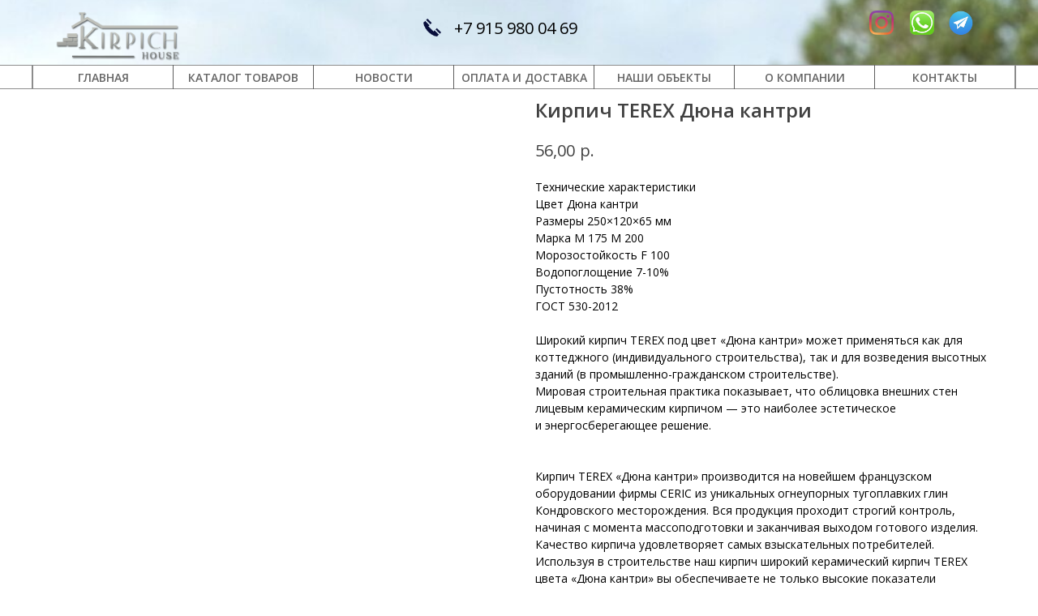

--- FILE ---
content_type: text/html; charset=UTF-8
request_url: https://kirpich-house.com/kirpich/tproduct/541065067-520360056311-kirpich-terex-dyuna-kantri
body_size: 33511
content:
<!DOCTYPE html> <html> <head> <meta charset="utf-8" /> <meta http-equiv="Content-Type" content="text/html; charset=utf-8" /> <meta name="viewport" content="width=device-width, initial-scale=1.0" /> <!--metatextblock-->
<title>Кирпич TEREX Дюна кантри</title>
<meta name="description" content="">
<meta name="keywords" content="">
<meta property="og:title" content="Кирпич TEREX Дюна кантри" />
<meta property="og:description" content="" />
<meta property="og:type" content="website" />
<meta property="og:url" content="https://kirpich-house.com/kirpich/tproduct/541065067-520360056311-kirpich-terex-dyuna-kantri" />
<meta property="og:image" content="https://static.tildacdn.com/stor3636-3937-4334-b065-643338323538/16030892.jpg" />
<link rel="canonical" href="https://kirpich-house.com/kirpich/tproduct/541065067-520360056311-kirpich-terex-dyuna-kantri" />
<!--/metatextblock--> <meta name="format-detection" content="telephone=no" /> <meta http-equiv="x-dns-prefetch-control" content="on"> <link rel="dns-prefetch" href="https://ws.tildacdn.com"> <link rel="dns-prefetch" href="https://static.tildacdn.com"> <link rel="shortcut icon" href="https://static.tildacdn.com/tild6566-6663-4665-b063-383136373264/favicon.ico" type="image/x-icon" /> <link rel="apple-touch-icon" href="https://static.tildacdn.com/tild3163-6336-4538-b761-306238323066/_.png"> <link rel="apple-touch-icon" sizes="76x76" href="https://static.tildacdn.com/tild3163-6336-4538-b761-306238323066/_.png"> <link rel="apple-touch-icon" sizes="152x152" href="https://static.tildacdn.com/tild3163-6336-4538-b761-306238323066/_.png"> <link rel="apple-touch-startup-image" href="https://static.tildacdn.com/tild3163-6336-4538-b761-306238323066/_.png"> <!-- Assets --> <script src="https://neo.tildacdn.com/js/tilda-fallback-1.0.min.js" async charset="utf-8"></script> <link rel="stylesheet" href="https://static.tildacdn.com/css/tilda-grid-3.0.min.css" type="text/css" media="all" onerror="this.loaderr='y';"/> <link rel="stylesheet" href="https://static.tildacdn.com/ws/project6690160/tilda-blocks-page73827775.min.css?t=1767034324" type="text/css" media="all" onerror="this.loaderr='y';" /><link rel="stylesheet" href="https://static.tildacdn.com/ws/project6690160/tilda-blocks-page33487075.min.css?t=1767034324" type="text/css" media="all" onerror="this.loaderr='y';" /><link rel="stylesheet" href="https://static.tildacdn.com/ws/project6690160/tilda-blocks-page33476496.min.css?t=1767034308" type="text/css" media="all" onerror="this.loaderr='y';" /> <link rel="preconnect" href="https://fonts.gstatic.com"> <link href="https://fonts.googleapis.com/css2?family=Open+Sans:wght@300..800&subset=latin,cyrillic" rel="stylesheet"> <link rel="stylesheet" href="https://static.tildacdn.com/css/tilda-animation-2.0.min.css" type="text/css" media="all" onerror="this.loaderr='y';" /> <link rel="stylesheet" href="https://static.tildacdn.com/css/tilda-popup-1.1.min.css" type="text/css" media="print" onload="this.media='all';" onerror="this.loaderr='y';" /> <noscript><link rel="stylesheet" href="https://static.tildacdn.com/css/tilda-popup-1.1.min.css" type="text/css" media="all" /></noscript> <link rel="stylesheet" href="https://static.tildacdn.com/css/tilda-slds-1.4.min.css" type="text/css" media="print" onload="this.media='all';" onerror="this.loaderr='y';" /> <noscript><link rel="stylesheet" href="https://static.tildacdn.com/css/tilda-slds-1.4.min.css" type="text/css" media="all" /></noscript> <link rel="stylesheet" href="https://static.tildacdn.com/css/tilda-catalog-1.1.min.css" type="text/css" media="print" onload="this.media='all';" onerror="this.loaderr='y';" /> <noscript><link rel="stylesheet" href="https://static.tildacdn.com/css/tilda-catalog-1.1.min.css" type="text/css" media="all" /></noscript> <link rel="stylesheet" href="https://static.tildacdn.com/css/tilda-forms-1.0.min.css" type="text/css" media="all" onerror="this.loaderr='y';" /> <link rel="stylesheet" href="https://static.tildacdn.com/css/tilda-catalog-filters-1.0.min.css" type="text/css" media="all" onerror="this.loaderr='y';" /> <link rel="stylesheet" href="https://static.tildacdn.com/css/tilda-zoom-2.0.min.css" type="text/css" media="print" onload="this.media='all';" onerror="this.loaderr='y';" /> <noscript><link rel="stylesheet" href="https://static.tildacdn.com/css/tilda-zoom-2.0.min.css" type="text/css" media="all" /></noscript> <link rel="stylesheet" href="https://fonts.googleapis.com/css2?family=Days+One&display=swap" type="text/css" /> <script nomodule src="https://static.tildacdn.com/js/tilda-polyfill-1.0.min.js" charset="utf-8"></script> <script type="text/javascript">function t_onReady(func) {if(document.readyState!='loading') {func();} else {document.addEventListener('DOMContentLoaded',func);}}
function t_onFuncLoad(funcName,okFunc,time) {if(typeof window[funcName]==='function') {okFunc();} else {setTimeout(function() {t_onFuncLoad(funcName,okFunc,time);},(time||100));}}function t396_initialScale(t){var e=document.getElementById("rec"+t);if(e){var i=e.querySelector(".t396__artboard");if(i){window.tn_scale_initial_window_width||(window.tn_scale_initial_window_width=document.documentElement.clientWidth);var a=window.tn_scale_initial_window_width,r=[],n,l=i.getAttribute("data-artboard-screens");if(l){l=l.split(",");for(var o=0;o<l.length;o++)r[o]=parseInt(l[o],10)}else r=[320,480,640,960,1200];for(var o=0;o<r.length;o++){var d=r[o];a>=d&&(n=d)}var _="edit"===window.allrecords.getAttribute("data-tilda-mode"),c="center"===t396_getFieldValue(i,"valign",n,r),s="grid"===t396_getFieldValue(i,"upscale",n,r),w=t396_getFieldValue(i,"height_vh",n,r),g=t396_getFieldValue(i,"height",n,r),u=!!window.opr&&!!window.opr.addons||!!window.opera||-1!==navigator.userAgent.indexOf(" OPR/");if(!_&&c&&!s&&!w&&g&&!u){var h=parseFloat((a/n).toFixed(3)),f=[i,i.querySelector(".t396__carrier"),i.querySelector(".t396__filter")],v=Math.floor(parseInt(g,10)*h)+"px",p;i.style.setProperty("--initial-scale-height",v);for(var o=0;o<f.length;o++)f[o].style.setProperty("height","var(--initial-scale-height)");t396_scaleInitial__getElementsToScale(i).forEach((function(t){t.style.zoom=h}))}}}}function t396_scaleInitial__getElementsToScale(t){return t?Array.prototype.slice.call(t.children).filter((function(t){return t&&(t.classList.contains("t396__elem")||t.classList.contains("t396__group"))})):[]}function t396_getFieldValue(t,e,i,a){var r,n=a[a.length-1];if(!(r=i===n?t.getAttribute("data-artboard-"+e):t.getAttribute("data-artboard-"+e+"-res-"+i)))for(var l=0;l<a.length;l++){var o=a[l];if(!(o<=i)&&(r=o===n?t.getAttribute("data-artboard-"+e):t.getAttribute("data-artboard-"+e+"-res-"+o)))break}return r}window.TN_SCALE_INITIAL_VER="1.0",window.tn_scale_initial_window_width=null;</script> <script src="https://static.tildacdn.com/js/jquery-1.10.2.min.js" charset="utf-8" onerror="this.loaderr='y';"></script> <script src="https://static.tildacdn.com/js/tilda-scripts-3.0.min.js" charset="utf-8" defer onerror="this.loaderr='y';"></script> <script src="https://static.tildacdn.com/ws/project6690160/tilda-blocks-page73827775.min.js?t=1767034324" onerror="this.loaderr='y';"></script><script src="https://static.tildacdn.com/ws/project6690160/tilda-blocks-page33487075.min.js?t=1767034324" onerror="this.loaderr='y';"></script><script src="https://static.tildacdn.com/ws/project6690160/tilda-blocks-page33476496.min.js?t=1767034308" charset="utf-8" onerror="this.loaderr='y';"></script> <script src="https://static.tildacdn.com/js/tilda-lazyload-1.0.min.js" charset="utf-8" async onerror="this.loaderr='y';"></script> <script src="https://static.tildacdn.com/js/tilda-animation-2.0.min.js" charset="utf-8" async onerror="this.loaderr='y';"></script> <script src="https://static.tildacdn.com/js/tilda-zero-1.1.min.js" charset="utf-8" async onerror="this.loaderr='y';"></script> <script src="https://static.tildacdn.com/js/hammer.min.js" charset="utf-8" async onerror="this.loaderr='y';"></script> <script src="https://static.tildacdn.com/js/tilda-slds-1.4.min.js" charset="utf-8" async onerror="this.loaderr='y';"></script> <script src="https://static.tildacdn.com/js/tilda-products-1.0.min.js" charset="utf-8" async onerror="this.loaderr='y';"></script> <script src="https://static.tildacdn.com/js/tilda-catalog-1.1.min.js" charset="utf-8" async onerror="this.loaderr='y';"></script> <script src="https://static.tildacdn.com/js/tilda-zoom-2.0.min.js" charset="utf-8" async onerror="this.loaderr='y';"></script> <script src="https://static.tildacdn.com/js/tilda-zero-scale-1.0.min.js" charset="utf-8" async onerror="this.loaderr='y';"></script> <script src="https://static.tildacdn.com/js/tilda-events-1.0.min.js" charset="utf-8" async onerror="this.loaderr='y';"></script> <script type="text/javascript">window.dataLayer=window.dataLayer||[];</script> <script type="text/javascript">(function() {if((/bot|google|yandex|baidu|bing|msn|duckduckbot|teoma|slurp|crawler|spider|robot|crawling|facebook/i.test(navigator.userAgent))===false&&typeof(sessionStorage)!='undefined'&&sessionStorage.getItem('visited')!=='y'&&document.visibilityState){var style=document.createElement('style');style.type='text/css';style.innerHTML='@media screen and (min-width: 980px) {.t-records {opacity: 0;}.t-records_animated {-webkit-transition: opacity ease-in-out .2s;-moz-transition: opacity ease-in-out .2s;-o-transition: opacity ease-in-out .2s;transition: opacity ease-in-out .2s;}.t-records.t-records_visible {opacity: 1;}}';document.getElementsByTagName('head')[0].appendChild(style);function t_setvisRecs(){var alr=document.querySelectorAll('.t-records');Array.prototype.forEach.call(alr,function(el) {el.classList.add("t-records_animated");});setTimeout(function() {Array.prototype.forEach.call(alr,function(el) {el.classList.add("t-records_visible");});sessionStorage.setItem("visited","y");},400);}
document.addEventListener('DOMContentLoaded',t_setvisRecs);}})();</script></head> <body class="t-body" style="margin:0;"> <!--allrecords--> <div id="allrecords" class="t-records" data-product-page="y" data-hook="blocks-collection-content-node" data-tilda-project-id="6690160" data-tilda-page-id="33476496" data-tilda-page-alias="kirpich" data-tilda-formskey="b6a80b8c9f40d77ebdfa6fbc26690160" data-tilda-stat-scroll="yes" data-tilda-lazy="yes" data-tilda-root-zone="com" data-tilda-project-country="RU">
<!-- PRODUCT START -->

                
                        
                    
        
        
<!-- product header -->
<!--header-->
<div id="t-header" class="t-records" data-hook="blocks-collection-content-node" data-tilda-project-id="6690160" data-tilda-page-id="73827775" data-tilda-formskey="b6a80b8c9f40d77ebdfa6fbc26690160" data-tilda-stat-scroll="yes" data-tilda-lazy="yes" data-tilda-root-zone="one"      data-tilda-project-country="RU">

    <div id="rec1220124901" class="r t-rec uc-menu" style=" " data-animationappear="off" data-record-type="396"      >
<!-- T396 -->
<style>#rec1220124901 .t396__artboard {height: 110px; background-color: #ffffff; }#rec1220124901 .t396__filter {height: 110px;    }#rec1220124901 .t396__carrier{height: 110px;background-position: center center;background-attachment: scroll;background-size: cover;background-repeat: no-repeat;}@media screen and (max-width: 1199px) {#rec1220124901 .t396__artboard,#rec1220124901 .t396__filter,#rec1220124901 .t396__carrier {}#rec1220124901 .t396__filter {}#rec1220124901 .t396__carrier {background-attachment: scroll;}}@media screen and (max-width: 959px) {#rec1220124901 .t396__artboard,#rec1220124901 .t396__filter,#rec1220124901 .t396__carrier {}#rec1220124901 .t396__filter {}#rec1220124901 .t396__carrier {background-attachment: scroll;}}@media screen and (max-width: 639px) {#rec1220124901 .t396__artboard,#rec1220124901 .t396__filter,#rec1220124901 .t396__carrier {}#rec1220124901 .t396__filter {}#rec1220124901 .t396__carrier {background-attachment: scroll;}}@media screen and (max-width: 479px) {#rec1220124901 .t396__artboard,#rec1220124901 .t396__filter,#rec1220124901 .t396__carrier {height: 99px;}#rec1220124901 .t396__filter {}#rec1220124901 .t396__carrier {background-attachment: scroll;}}#rec1220124901 .tn-elem[data-elem-id="1755113311716"] {
  color: #000000;
  text-align: center;
  z-index: 3;
  top:  80px;;
  left:  calc(50% - 600px + 0px);;
  width: 174px;
  height: 30px;
}
#rec1220124901 .tn-elem[data-elem-id="1755113311716"] .tn-atom {
  color: #000000;
  font-size: 14px;
  font-family: 'Open Sans', Arial,sans-serif;
  line-height: 1.55;
  font-weight: 600;
  border-radius: 0px 0px 0px 0px;
  opacity: 0.6;
  background-color: var(--t396-bgcolor-color, transparent);
  background-position: center center;
  --t396-borderwidth: 1px;
  --t396-bordercolor: #414141;
  --t396-speedhover: 0.2s;
  transition: background-color var(--t396-speedhover,0s) ease-in-out, color var(--t396-speedhover,0s) ease-in-out, border-color var(--t396-speedhover,0s) ease-in-out, box-shadow var(--t396-shadowshoverspeed,0.2s) ease-in-out;
  position: relative;
  z-index: 1;
  background-image: var(--t396-bgcolor-image, none);
  --t396-bgcolor-color: #ffffff;
  --t396-bgcolor-image: none;
  --t396-bgcolor-hover-color: #919695;
  --t396-bgcolor-hover-image: none;
  -webkit-box-pack: center;
  -ms-flex-pack: center;
  justify-content: center;
  padding: 0;
  border-width: var(--t396-borderwidth, 0);
  border-style: var(--t396-borderstyle, solid);
  border-color: var(--t396-bordercolor, transparent);
}
#rec1220124901 .tn-elem[data-elem-id="1755113311716"] .tn-atom::after {
  content: '';
  position: absolute;
  width: 100%;
  height: 100%;
  left: 0;
  top: 0;
  box-sizing: border-box;
  background-origin: border-box;
  background-clip: border-box;
  pointer-events: none;
  transition: opacity var(--t396-speedhover,0s) ease-in-out;;
  z-index: -1;
  opacity: 0;
  background-color: var(--t396-bgcolor-hover-color, var(--t396-bgcolor-color, transparent));
  background-image: var(--t396-bgcolor-hover-image, var(--t396-bgcolor-image, none));
}
#rec1220124901 .tn-elem[data-elem-id="1755113311716"] .tn-atom .tn-atom__button-content {
  column-gap: 10px;
  padding: 0px 0px 0px 0px ;
}
#rec1220124901 .tn-elem[data-elem-id="1755113311716"] .tn-atom .tn-atom__button-text {
  transition: color var(--t396-speedhover,0s) ease-in-out;
  color: #000000;
}
#rec1220124901 .tn-elem[data-elem-id="1755113311716"] .tn-atom .tn-atom__button-border::before {
  display: none;
}
#rec1220124901 .tn-elem[data-elem-id="1755113311716"] .tn-atom .tn-atom__button-border::after {
  display: none;
}
@media (hover), (min-width:0\0) {
  #rec1220124901 .tn-elem[data-elem-id="1755113311716"] .tn-atom:hover::after {
    opacity: 1;
  }
}
@media (hover), (min-width:0\0) {
  #rec1220124901 .tn-elem[data-elem-id="1755113311716"] .tn-atom:hover {
    border-style: var(--t396-borderstyle, solid);
    border-color: var(--t396-bordercolor-hover, var(--t396-bordercolor, transparent));
  }
}
@media (hover), (min-width:0\0) {
  #rec1220124901 .tn-elem[data-elem-id="1755113311716"] .tn-atom:hover {
    color: #ffffff;
  }
  #rec1220124901 .tn-elem[data-elem-id="1755113311716"] .tn-atom:hover .tn-atom__button-text {
    color: #ffffff;
  }
}
@media screen and (max-width: 1199px) {
  #rec1220124901 .tn-elem[data-elem-id="1755113311716"] {
    display: block;
    top:  314px;;
    left:  calc(50% - 480px + 511px);;
    height: auto;
  }
  #rec1220124901 .tn-elem[data-elem-id="1755113311716"] .tn-atom .tn-atom__button-border::before {
    display: none;
  }
  #rec1220124901 .tn-elem[data-elem-id="1755113311716"] .tn-atom .tn-atom__button-border::after {
    display: none;
  }
  #rec1220124901 .tn-elem[data-elem-id="1755113311716"] .tn-atom {
    padding: 0;
    border-width: var(--t396-borderwidth, 0);
    border-style: var(--t396-borderstyle, solid);
    border-color: var(--t396-bordercolor, transparent);
  }
  @media (hover), (min-width:0\0) {
    #rec1220124901 .tn-elem[data-elem-id="1755113311716"] .tn-atom:hover {
      border-style: var(--t396-borderstyle, solid);
      border-color: var(--t396-bordercolor-hover, var(--t396-bordercolor, transparent));
    }
  }
}
@media screen and (max-width: 959px) {
  #rec1220124901 .tn-elem[data-elem-id="1755113311716"] {
    display: block;
    top:  519px;;
    left:  calc(50% - 320px + 170px);;
    height: auto;
  }
  #rec1220124901 .tn-elem[data-elem-id="1755113311716"] .tn-atom .tn-atom__button-border::before {
    display: none;
  }
  #rec1220124901 .tn-elem[data-elem-id="1755113311716"] .tn-atom .tn-atom__button-border::after {
    display: none;
  }
  #rec1220124901 .tn-elem[data-elem-id="1755113311716"] .tn-atom {
    padding: 0;
    border-width: var(--t396-borderwidth, 0);
    border-style: var(--t396-borderstyle, solid);
    border-color: var(--t396-bordercolor, transparent);
  }
  @media (hover), (min-width:0\0) {
    #rec1220124901 .tn-elem[data-elem-id="1755113311716"] .tn-atom:hover {
      border-style: var(--t396-borderstyle, solid);
      border-color: var(--t396-bordercolor-hover, var(--t396-bordercolor, transparent));
    }
  }
}
@media screen and (max-width: 639px) {
  #rec1220124901 .tn-elem[data-elem-id="1755113311716"] {
    display: block;
    top:  425px;;
    left:  calc(50% - 240px + 130px);;
    width: 249px;
    height: auto;
  }
  #rec1220124901 .tn-elem[data-elem-id="1755113311716"] .tn-atom {
    font-size: 17px;
    background-size: cover;
    padding: 0;
    border-width: var(--t396-borderwidth, 0);
    border-style: var(--t396-borderstyle, solid);
    border-color: var(--t396-bordercolor, transparent);
  }
  #rec1220124901 .tn-elem[data-elem-id="1755113311716"] .tn-atom .tn-atom__button-border::before {
    display: none;
  }
  #rec1220124901 .tn-elem[data-elem-id="1755113311716"] .tn-atom .tn-atom__button-border::after {
    display: none;
  }
  @media (hover), (min-width:0\0) {
    #rec1220124901 .tn-elem[data-elem-id="1755113311716"] .tn-atom:hover {
      border-style: var(--t396-borderstyle, solid);
      border-color: var(--t396-bordercolor-hover, var(--t396-bordercolor, transparent));
    }
  }
}
@media screen and (max-width: 479px) {
  #rec1220124901 .tn-elem[data-elem-id="1755113311716"] {
    display: block;
    top:  297px;;
    left:  calc(50% - 160px + 44px);;
    width: 252px;
    height: auto;
  }
  #rec1220124901 .tn-elem[data-elem-id="1755113311716"] .tn-atom {
    font-size: 17px;
    background-size: cover;
    padding: 0;
    border-width: var(--t396-borderwidth, 0);
    border-style: var(--t396-borderstyle, solid);
    border-color: var(--t396-bordercolor, transparent);
  }
  #rec1220124901 .tn-elem[data-elem-id="1755113311716"] .tn-atom .tn-atom__button-border::before {
    display: none;
  }
  #rec1220124901 .tn-elem[data-elem-id="1755113311716"] .tn-atom .tn-atom__button-border::after {
    display: none;
  }
  @media (hover), (min-width:0\0) {
    #rec1220124901 .tn-elem[data-elem-id="1755113311716"] .tn-atom:hover {
      border-style: var(--t396-borderstyle, solid);
      border-color: var(--t396-bordercolor-hover, var(--t396-bordercolor, transparent));
    }
  }
}#rec1220124901 .tn-elem[data-elem-id="1755113311720"] {
  color: #000000;
  text-align: center;
  z-index: 3;
  top:  80px;;
  left:  calc(50% - 600px + 173px);;
  width: 174px;
  height: 30px;
}
#rec1220124901 .tn-elem[data-elem-id="1755113311720"] .tn-atom {
  color: #000000;
  font-size: 14px;
  font-family: 'Open Sans', Arial,sans-serif;
  line-height: 1.55;
  font-weight: 600;
  border-radius: 0px 0px 0px 0px;
  opacity: 0.6;
  background-color: var(--t396-bgcolor-color, transparent);
  background-position: center center;
  --t396-borderwidth: 1px;
  --t396-bordercolor: #414141;
  --t396-speedhover: 0.2s;
  transition: background-color var(--t396-speedhover,0s) ease-in-out, color var(--t396-speedhover,0s) ease-in-out, border-color var(--t396-speedhover,0s) ease-in-out, box-shadow var(--t396-shadowshoverspeed,0.2s) ease-in-out;
  position: relative;
  z-index: 1;
  background-image: var(--t396-bgcolor-image, none);
  --t396-bgcolor-color: #ffffff;
  --t396-bgcolor-image: none;
  --t396-bgcolor-hover-color: #919695;
  --t396-bgcolor-hover-image: none;
  -webkit-box-pack: center;
  -ms-flex-pack: center;
  justify-content: center;
  padding: 0;
  border-width: var(--t396-borderwidth, 0);
  border-style: var(--t396-borderstyle, solid);
  border-color: var(--t396-bordercolor, transparent);
}
#rec1220124901 .tn-elem[data-elem-id="1755113311720"] .tn-atom::after {
  content: '';
  position: absolute;
  width: 100%;
  height: 100%;
  left: 0;
  top: 0;
  box-sizing: border-box;
  background-origin: border-box;
  background-clip: border-box;
  pointer-events: none;
  transition: opacity var(--t396-speedhover,0s) ease-in-out;;
  z-index: -1;
  opacity: 0;
  background-color: var(--t396-bgcolor-hover-color, var(--t396-bgcolor-color, transparent));
  background-image: var(--t396-bgcolor-hover-image, var(--t396-bgcolor-image, none));
}
#rec1220124901 .tn-elem[data-elem-id="1755113311720"] .tn-atom .tn-atom__button-content {
  column-gap: 10px;
  padding: 0px 0px 0px 0px ;
}
#rec1220124901 .tn-elem[data-elem-id="1755113311720"] .tn-atom .tn-atom__button-text {
  transition: color var(--t396-speedhover,0s) ease-in-out;
  color: #000000;
}
#rec1220124901 .tn-elem[data-elem-id="1755113311720"] .tn-atom .tn-atom__button-border::before {
  display: none;
}
#rec1220124901 .tn-elem[data-elem-id="1755113311720"] .tn-atom .tn-atom__button-border::after {
  display: none;
}
@media (hover), (min-width:0\0) {
  #rec1220124901 .tn-elem[data-elem-id="1755113311720"] .tn-atom:hover::after {
    opacity: 1;
  }
}
@media (hover), (min-width:0\0) {
  #rec1220124901 .tn-elem[data-elem-id="1755113311720"] .tn-atom:hover {
    border-style: var(--t396-borderstyle, solid);
    border-color: var(--t396-bordercolor-hover, var(--t396-bordercolor, transparent));
  }
}
@media (hover), (min-width:0\0) {
  #rec1220124901 .tn-elem[data-elem-id="1755113311720"] .tn-atom:hover {
    color: #ffffff;
  }
  #rec1220124901 .tn-elem[data-elem-id="1755113311720"] .tn-atom:hover .tn-atom__button-text {
    color: #ffffff;
  }
}
@media screen and (max-width: 1199px) {
  #rec1220124901 .tn-elem[data-elem-id="1755113311720"] {
    display: block;
    top:  324px;;
    left:  calc(50% - 480px + 521px);;
    height: auto;
  }
  #rec1220124901 .tn-elem[data-elem-id="1755113311720"] .tn-atom .tn-atom__button-border::before {
    display: none;
  }
  #rec1220124901 .tn-elem[data-elem-id="1755113311720"] .tn-atom .tn-atom__button-border::after {
    display: none;
  }
  #rec1220124901 .tn-elem[data-elem-id="1755113311720"] .tn-atom {
    padding: 0;
    border-width: var(--t396-borderwidth, 0);
    border-style: var(--t396-borderstyle, solid);
    border-color: var(--t396-bordercolor, transparent);
  }
  @media (hover), (min-width:0\0) {
    #rec1220124901 .tn-elem[data-elem-id="1755113311720"] .tn-atom:hover {
      border-style: var(--t396-borderstyle, solid);
      border-color: var(--t396-bordercolor-hover, var(--t396-bordercolor, transparent));
    }
  }
}
@media screen and (max-width: 959px) {
  #rec1220124901 .tn-elem[data-elem-id="1755113311720"] {
    display: block;
    top:  529px;;
    left:  calc(50% - 320px + 180px);;
    height: auto;
  }
  #rec1220124901 .tn-elem[data-elem-id="1755113311720"] .tn-atom .tn-atom__button-border::before {
    display: none;
  }
  #rec1220124901 .tn-elem[data-elem-id="1755113311720"] .tn-atom .tn-atom__button-border::after {
    display: none;
  }
  #rec1220124901 .tn-elem[data-elem-id="1755113311720"] .tn-atom {
    padding: 0;
    border-width: var(--t396-borderwidth, 0);
    border-style: var(--t396-borderstyle, solid);
    border-color: var(--t396-bordercolor, transparent);
  }
  @media (hover), (min-width:0\0) {
    #rec1220124901 .tn-elem[data-elem-id="1755113311720"] .tn-atom:hover {
      border-style: var(--t396-borderstyle, solid);
      border-color: var(--t396-bordercolor-hover, var(--t396-bordercolor, transparent));
    }
  }
}
@media screen and (max-width: 639px) {
  #rec1220124901 .tn-elem[data-elem-id="1755113311720"] {
    display: block;
    top:  435px;;
    left:  calc(50% - 240px + 140px);;
    width: 249px;
    height: auto;
  }
  #rec1220124901 .tn-elem[data-elem-id="1755113311720"] .tn-atom {
    font-size: 17px;
    background-size: cover;
    padding: 0;
    border-width: var(--t396-borderwidth, 0);
    border-style: var(--t396-borderstyle, solid);
    border-color: var(--t396-bordercolor, transparent);
  }
  #rec1220124901 .tn-elem[data-elem-id="1755113311720"] .tn-atom .tn-atom__button-border::before {
    display: none;
  }
  #rec1220124901 .tn-elem[data-elem-id="1755113311720"] .tn-atom .tn-atom__button-border::after {
    display: none;
  }
  @media (hover), (min-width:0\0) {
    #rec1220124901 .tn-elem[data-elem-id="1755113311720"] .tn-atom:hover {
      border-style: var(--t396-borderstyle, solid);
      border-color: var(--t396-bordercolor-hover, var(--t396-bordercolor, transparent));
    }
  }
}
@media screen and (max-width: 479px) {
  #rec1220124901 .tn-elem[data-elem-id="1755113311720"] {
    display: block;
    top:  307px;;
    left:  calc(50% - 160px + 54px);;
    width: 252px;
    height: auto;
  }
  #rec1220124901 .tn-elem[data-elem-id="1755113311720"] .tn-atom {
    font-size: 17px;
    background-size: cover;
    padding: 0;
    border-width: var(--t396-borderwidth, 0);
    border-style: var(--t396-borderstyle, solid);
    border-color: var(--t396-bordercolor, transparent);
  }
  #rec1220124901 .tn-elem[data-elem-id="1755113311720"] .tn-atom .tn-atom__button-border::before {
    display: none;
  }
  #rec1220124901 .tn-elem[data-elem-id="1755113311720"] .tn-atom .tn-atom__button-border::after {
    display: none;
  }
  @media (hover), (min-width:0\0) {
    #rec1220124901 .tn-elem[data-elem-id="1755113311720"] .tn-atom:hover {
      border-style: var(--t396-borderstyle, solid);
      border-color: var(--t396-bordercolor-hover, var(--t396-bordercolor, transparent));
    }
  }
}#rec1220124901 .tn-elem[data-elem-id="1755113311724"] {
  color: #000000;
  text-align: center;
  z-index: 3;
  top:  80px;;
  left:  calc(50% - 600px + 346px);;
  width: 174px;
  height: 30px;
}
#rec1220124901 .tn-elem[data-elem-id="1755113311724"] .tn-atom {
  color: #000000;
  font-size: 14px;
  font-family: 'Open Sans', Arial,sans-serif;
  line-height: 1.55;
  font-weight: 600;
  border-radius: 0px 0px 0px 0px;
  opacity: 0.6;
  background-color: var(--t396-bgcolor-color, transparent);
  background-position: center center;
  --t396-borderwidth: 1px;
  --t396-bordercolor: #414141;
  --t396-speedhover: 0.2s;
  transition: background-color var(--t396-speedhover,0s) ease-in-out, color var(--t396-speedhover,0s) ease-in-out, border-color var(--t396-speedhover,0s) ease-in-out, box-shadow var(--t396-shadowshoverspeed,0.2s) ease-in-out;
  position: relative;
  z-index: 1;
  background-image: var(--t396-bgcolor-image, none);
  --t396-bgcolor-color: #ffffff;
  --t396-bgcolor-image: none;
  --t396-bgcolor-hover-color: #919695;
  --t396-bgcolor-hover-image: none;
  -webkit-box-pack: center;
  -ms-flex-pack: center;
  justify-content: center;
  padding: 0;
  border-width: var(--t396-borderwidth, 0);
  border-style: var(--t396-borderstyle, solid);
  border-color: var(--t396-bordercolor, transparent);
}
#rec1220124901 .tn-elem[data-elem-id="1755113311724"] .tn-atom::after {
  content: '';
  position: absolute;
  width: 100%;
  height: 100%;
  left: 0;
  top: 0;
  box-sizing: border-box;
  background-origin: border-box;
  background-clip: border-box;
  pointer-events: none;
  transition: opacity var(--t396-speedhover,0s) ease-in-out;;
  z-index: -1;
  opacity: 0;
  background-color: var(--t396-bgcolor-hover-color, var(--t396-bgcolor-color, transparent));
  background-image: var(--t396-bgcolor-hover-image, var(--t396-bgcolor-image, none));
}
#rec1220124901 .tn-elem[data-elem-id="1755113311724"] .tn-atom .tn-atom__button-content {
  column-gap: 10px;
  padding: 0px 0px 0px 0px ;
}
#rec1220124901 .tn-elem[data-elem-id="1755113311724"] .tn-atom .tn-atom__button-text {
  transition: color var(--t396-speedhover,0s) ease-in-out;
  color: #000000;
}
#rec1220124901 .tn-elem[data-elem-id="1755113311724"] .tn-atom .tn-atom__button-border::before {
  display: none;
}
#rec1220124901 .tn-elem[data-elem-id="1755113311724"] .tn-atom .tn-atom__button-border::after {
  display: none;
}
@media (hover), (min-width:0\0) {
  #rec1220124901 .tn-elem[data-elem-id="1755113311724"] .tn-atom:hover::after {
    opacity: 1;
  }
}
@media (hover), (min-width:0\0) {
  #rec1220124901 .tn-elem[data-elem-id="1755113311724"] .tn-atom:hover {
    border-style: var(--t396-borderstyle, solid);
    border-color: var(--t396-bordercolor-hover, var(--t396-bordercolor, transparent));
  }
}
@media (hover), (min-width:0\0) {
  #rec1220124901 .tn-elem[data-elem-id="1755113311724"] .tn-atom:hover {
    color: #ffffff;
  }
  #rec1220124901 .tn-elem[data-elem-id="1755113311724"] .tn-atom:hover .tn-atom__button-text {
    color: #ffffff;
  }
}
@media screen and (max-width: 1199px) {
  #rec1220124901 .tn-elem[data-elem-id="1755113311724"] {
    display: block;
    top:  334px;;
    left:  calc(50% - 480px + 531px);;
    height: auto;
  }
  #rec1220124901 .tn-elem[data-elem-id="1755113311724"] .tn-atom .tn-atom__button-border::before {
    display: none;
  }
  #rec1220124901 .tn-elem[data-elem-id="1755113311724"] .tn-atom .tn-atom__button-border::after {
    display: none;
  }
  #rec1220124901 .tn-elem[data-elem-id="1755113311724"] .tn-atom {
    padding: 0;
    border-width: var(--t396-borderwidth, 0);
    border-style: var(--t396-borderstyle, solid);
    border-color: var(--t396-bordercolor, transparent);
  }
  @media (hover), (min-width:0\0) {
    #rec1220124901 .tn-elem[data-elem-id="1755113311724"] .tn-atom:hover {
      border-style: var(--t396-borderstyle, solid);
      border-color: var(--t396-bordercolor-hover, var(--t396-bordercolor, transparent));
    }
  }
}
@media screen and (max-width: 959px) {
  #rec1220124901 .tn-elem[data-elem-id="1755113311724"] {
    display: block;
    top:  539px;;
    left:  calc(50% - 320px + 190px);;
    height: auto;
  }
  #rec1220124901 .tn-elem[data-elem-id="1755113311724"] .tn-atom .tn-atom__button-border::before {
    display: none;
  }
  #rec1220124901 .tn-elem[data-elem-id="1755113311724"] .tn-atom .tn-atom__button-border::after {
    display: none;
  }
  #rec1220124901 .tn-elem[data-elem-id="1755113311724"] .tn-atom {
    padding: 0;
    border-width: var(--t396-borderwidth, 0);
    border-style: var(--t396-borderstyle, solid);
    border-color: var(--t396-bordercolor, transparent);
  }
  @media (hover), (min-width:0\0) {
    #rec1220124901 .tn-elem[data-elem-id="1755113311724"] .tn-atom:hover {
      border-style: var(--t396-borderstyle, solid);
      border-color: var(--t396-bordercolor-hover, var(--t396-bordercolor, transparent));
    }
  }
}
@media screen and (max-width: 639px) {
  #rec1220124901 .tn-elem[data-elem-id="1755113311724"] {
    display: block;
    top:  445px;;
    left:  calc(50% - 240px + 150px);;
    width: 249px;
    height: auto;
  }
  #rec1220124901 .tn-elem[data-elem-id="1755113311724"] .tn-atom {
    font-size: 17px;
    background-size: cover;
    padding: 0;
    border-width: var(--t396-borderwidth, 0);
    border-style: var(--t396-borderstyle, solid);
    border-color: var(--t396-bordercolor, transparent);
  }
  #rec1220124901 .tn-elem[data-elem-id="1755113311724"] .tn-atom .tn-atom__button-border::before {
    display: none;
  }
  #rec1220124901 .tn-elem[data-elem-id="1755113311724"] .tn-atom .tn-atom__button-border::after {
    display: none;
  }
  @media (hover), (min-width:0\0) {
    #rec1220124901 .tn-elem[data-elem-id="1755113311724"] .tn-atom:hover {
      border-style: var(--t396-borderstyle, solid);
      border-color: var(--t396-bordercolor-hover, var(--t396-bordercolor, transparent));
    }
  }
}
@media screen and (max-width: 479px) {
  #rec1220124901 .tn-elem[data-elem-id="1755113311724"] {
    display: block;
    top:  317px;;
    left:  calc(50% - 160px + 64px);;
    width: 252px;
    height: auto;
  }
  #rec1220124901 .tn-elem[data-elem-id="1755113311724"] .tn-atom {
    font-size: 17px;
    background-size: cover;
    padding: 0;
    border-width: var(--t396-borderwidth, 0);
    border-style: var(--t396-borderstyle, solid);
    border-color: var(--t396-bordercolor, transparent);
  }
  #rec1220124901 .tn-elem[data-elem-id="1755113311724"] .tn-atom .tn-atom__button-border::before {
    display: none;
  }
  #rec1220124901 .tn-elem[data-elem-id="1755113311724"] .tn-atom .tn-atom__button-border::after {
    display: none;
  }
  @media (hover), (min-width:0\0) {
    #rec1220124901 .tn-elem[data-elem-id="1755113311724"] .tn-atom:hover {
      border-style: var(--t396-borderstyle, solid);
      border-color: var(--t396-bordercolor-hover, var(--t396-bordercolor, transparent));
    }
  }
}#rec1220124901 .tn-elem[data-elem-id="1755113311727"] {
  color: #000000;
  text-align: center;
  z-index: 3;
  top:  80px;;
  left:  calc(50% - 600px + 519px);;
  width: 174px;
  height: 30px;
}
#rec1220124901 .tn-elem[data-elem-id="1755113311727"] .tn-atom {
  color: #000000;
  font-size: 14px;
  font-family: 'Open Sans', Arial,sans-serif;
  line-height: 1.55;
  font-weight: 600;
  border-radius: 0px 0px 0px 0px;
  opacity: 0.6;
  background-color: var(--t396-bgcolor-color, transparent);
  background-position: center center;
  --t396-borderwidth: 1px;
  --t396-bordercolor: #414141;
  --t396-speedhover: 0.2s;
  transition: background-color var(--t396-speedhover,0s) ease-in-out, color var(--t396-speedhover,0s) ease-in-out, border-color var(--t396-speedhover,0s) ease-in-out, box-shadow var(--t396-shadowshoverspeed,0.2s) ease-in-out;
  position: relative;
  z-index: 1;
  background-image: var(--t396-bgcolor-image, none);
  --t396-bgcolor-color: #ffffff;
  --t396-bgcolor-image: none;
  --t396-bgcolor-hover-color: #919695;
  --t396-bgcolor-hover-image: none;
  -webkit-box-pack: center;
  -ms-flex-pack: center;
  justify-content: center;
  padding: 0;
  border-width: var(--t396-borderwidth, 0);
  border-style: var(--t396-borderstyle, solid);
  border-color: var(--t396-bordercolor, transparent);
}
#rec1220124901 .tn-elem[data-elem-id="1755113311727"] .tn-atom::after {
  content: '';
  position: absolute;
  width: 100%;
  height: 100%;
  left: 0;
  top: 0;
  box-sizing: border-box;
  background-origin: border-box;
  background-clip: border-box;
  pointer-events: none;
  transition: opacity var(--t396-speedhover,0s) ease-in-out;;
  z-index: -1;
  opacity: 0;
  background-color: var(--t396-bgcolor-hover-color, var(--t396-bgcolor-color, transparent));
  background-image: var(--t396-bgcolor-hover-image, var(--t396-bgcolor-image, none));
}
#rec1220124901 .tn-elem[data-elem-id="1755113311727"] .tn-atom .tn-atom__button-content {
  column-gap: 10px;
  padding: 0px 0px 0px 0px ;
}
#rec1220124901 .tn-elem[data-elem-id="1755113311727"] .tn-atom .tn-atom__button-text {
  transition: color var(--t396-speedhover,0s) ease-in-out;
  color: #000000;
}
#rec1220124901 .tn-elem[data-elem-id="1755113311727"] .tn-atom .tn-atom__button-border::before {
  display: none;
}
#rec1220124901 .tn-elem[data-elem-id="1755113311727"] .tn-atom .tn-atom__button-border::after {
  display: none;
}
@media (hover), (min-width:0\0) {
  #rec1220124901 .tn-elem[data-elem-id="1755113311727"] .tn-atom:hover::after {
    opacity: 1;
  }
}
@media (hover), (min-width:0\0) {
  #rec1220124901 .tn-elem[data-elem-id="1755113311727"] .tn-atom:hover {
    border-style: var(--t396-borderstyle, solid);
    border-color: var(--t396-bordercolor-hover, var(--t396-bordercolor, transparent));
  }
}
@media (hover), (min-width:0\0) {
  #rec1220124901 .tn-elem[data-elem-id="1755113311727"] .tn-atom:hover {
    color: #ffffff;
  }
  #rec1220124901 .tn-elem[data-elem-id="1755113311727"] .tn-atom:hover .tn-atom__button-text {
    color: #ffffff;
  }
}
@media screen and (max-width: 1199px) {
  #rec1220124901 .tn-elem[data-elem-id="1755113311727"] {
    display: block;
    top:  344px;;
    left:  calc(50% - 480px + 541px);;
    height: auto;
  }
  #rec1220124901 .tn-elem[data-elem-id="1755113311727"] .tn-atom .tn-atom__button-border::before {
    display: none;
  }
  #rec1220124901 .tn-elem[data-elem-id="1755113311727"] .tn-atom .tn-atom__button-border::after {
    display: none;
  }
  #rec1220124901 .tn-elem[data-elem-id="1755113311727"] .tn-atom {
    padding: 0;
    border-width: var(--t396-borderwidth, 0);
    border-style: var(--t396-borderstyle, solid);
    border-color: var(--t396-bordercolor, transparent);
  }
  @media (hover), (min-width:0\0) {
    #rec1220124901 .tn-elem[data-elem-id="1755113311727"] .tn-atom:hover {
      border-style: var(--t396-borderstyle, solid);
      border-color: var(--t396-bordercolor-hover, var(--t396-bordercolor, transparent));
    }
  }
}
@media screen and (max-width: 959px) {
  #rec1220124901 .tn-elem[data-elem-id="1755113311727"] {
    display: block;
    top:  549px;;
    left:  calc(50% - 320px + 200px);;
    height: auto;
  }
  #rec1220124901 .tn-elem[data-elem-id="1755113311727"] .tn-atom .tn-atom__button-border::before {
    display: none;
  }
  #rec1220124901 .tn-elem[data-elem-id="1755113311727"] .tn-atom .tn-atom__button-border::after {
    display: none;
  }
  #rec1220124901 .tn-elem[data-elem-id="1755113311727"] .tn-atom {
    padding: 0;
    border-width: var(--t396-borderwidth, 0);
    border-style: var(--t396-borderstyle, solid);
    border-color: var(--t396-bordercolor, transparent);
  }
  @media (hover), (min-width:0\0) {
    #rec1220124901 .tn-elem[data-elem-id="1755113311727"] .tn-atom:hover {
      border-style: var(--t396-borderstyle, solid);
      border-color: var(--t396-bordercolor-hover, var(--t396-bordercolor, transparent));
    }
  }
}
@media screen and (max-width: 639px) {
  #rec1220124901 .tn-elem[data-elem-id="1755113311727"] {
    display: block;
    top:  455px;;
    left:  calc(50% - 240px + 160px);;
    width: 249px;
    height: auto;
  }
  #rec1220124901 .tn-elem[data-elem-id="1755113311727"] .tn-atom {
    font-size: 17px;
    background-size: cover;
    padding: 0;
    border-width: var(--t396-borderwidth, 0);
    border-style: var(--t396-borderstyle, solid);
    border-color: var(--t396-bordercolor, transparent);
  }
  #rec1220124901 .tn-elem[data-elem-id="1755113311727"] .tn-atom .tn-atom__button-border::before {
    display: none;
  }
  #rec1220124901 .tn-elem[data-elem-id="1755113311727"] .tn-atom .tn-atom__button-border::after {
    display: none;
  }
  @media (hover), (min-width:0\0) {
    #rec1220124901 .tn-elem[data-elem-id="1755113311727"] .tn-atom:hover {
      border-style: var(--t396-borderstyle, solid);
      border-color: var(--t396-bordercolor-hover, var(--t396-bordercolor, transparent));
    }
  }
}
@media screen and (max-width: 479px) {
  #rec1220124901 .tn-elem[data-elem-id="1755113311727"] {
    display: block;
    top:  327px;;
    left:  calc(50% - 160px + 74px);;
    width: 252px;
    height: auto;
  }
  #rec1220124901 .tn-elem[data-elem-id="1755113311727"] .tn-atom {
    font-size: 17px;
    background-size: cover;
    padding: 0;
    border-width: var(--t396-borderwidth, 0);
    border-style: var(--t396-borderstyle, solid);
    border-color: var(--t396-bordercolor, transparent);
  }
  #rec1220124901 .tn-elem[data-elem-id="1755113311727"] .tn-atom .tn-atom__button-border::before {
    display: none;
  }
  #rec1220124901 .tn-elem[data-elem-id="1755113311727"] .tn-atom .tn-atom__button-border::after {
    display: none;
  }
  @media (hover), (min-width:0\0) {
    #rec1220124901 .tn-elem[data-elem-id="1755113311727"] .tn-atom:hover {
      border-style: var(--t396-borderstyle, solid);
      border-color: var(--t396-bordercolor-hover, var(--t396-bordercolor, transparent));
    }
  }
}#rec1220124901 .tn-elem[data-elem-id="1755113311730"] {
  color: #000000;
  text-align: center;
  z-index: 3;
  top:  80px;;
  left:  calc(50% - 600px + 692px);;
  width: 174px;
  height: 30px;
}
#rec1220124901 .tn-elem[data-elem-id="1755113311730"] .tn-atom {
  color: #000000;
  font-size: 14px;
  font-family: 'Open Sans', Arial,sans-serif;
  line-height: 1.55;
  font-weight: 600;
  border-radius: 0px 0px 0px 0px;
  opacity: 0.6;
  background-color: var(--t396-bgcolor-color, transparent);
  background-position: center center;
  --t396-borderwidth: 1px;
  --t396-bordercolor: #414141;
  --t396-speedhover: 0.2s;
  transition: background-color var(--t396-speedhover,0s) ease-in-out, color var(--t396-speedhover,0s) ease-in-out, border-color var(--t396-speedhover,0s) ease-in-out, box-shadow var(--t396-shadowshoverspeed,0.2s) ease-in-out;
  position: relative;
  z-index: 1;
  background-image: var(--t396-bgcolor-image, none);
  --t396-bgcolor-color: #ffffff;
  --t396-bgcolor-image: none;
  --t396-bgcolor-hover-color: #919695;
  --t396-bgcolor-hover-image: none;
  -webkit-box-pack: center;
  -ms-flex-pack: center;
  justify-content: center;
  padding: 0;
  border-width: var(--t396-borderwidth, 0);
  border-style: var(--t396-borderstyle, solid);
  border-color: var(--t396-bordercolor, transparent);
}
#rec1220124901 .tn-elem[data-elem-id="1755113311730"] .tn-atom::after {
  content: '';
  position: absolute;
  width: 100%;
  height: 100%;
  left: 0;
  top: 0;
  box-sizing: border-box;
  background-origin: border-box;
  background-clip: border-box;
  pointer-events: none;
  transition: opacity var(--t396-speedhover,0s) ease-in-out;;
  z-index: -1;
  opacity: 0;
  background-color: var(--t396-bgcolor-hover-color, var(--t396-bgcolor-color, transparent));
  background-image: var(--t396-bgcolor-hover-image, var(--t396-bgcolor-image, none));
}
#rec1220124901 .tn-elem[data-elem-id="1755113311730"] .tn-atom .tn-atom__button-content {
  column-gap: 10px;
  padding: 0px 0px 0px 0px ;
}
#rec1220124901 .tn-elem[data-elem-id="1755113311730"] .tn-atom .tn-atom__button-text {
  transition: color var(--t396-speedhover,0s) ease-in-out;
  color: #000000;
}
#rec1220124901 .tn-elem[data-elem-id="1755113311730"] .tn-atom .tn-atom__button-border::before {
  display: none;
}
#rec1220124901 .tn-elem[data-elem-id="1755113311730"] .tn-atom .tn-atom__button-border::after {
  display: none;
}
@media (hover), (min-width:0\0) {
  #rec1220124901 .tn-elem[data-elem-id="1755113311730"] .tn-atom:hover::after {
    opacity: 1;
  }
}
@media (hover), (min-width:0\0) {
  #rec1220124901 .tn-elem[data-elem-id="1755113311730"] .tn-atom:hover {
    border-style: var(--t396-borderstyle, solid);
    border-color: var(--t396-bordercolor-hover, var(--t396-bordercolor, transparent));
  }
}
@media (hover), (min-width:0\0) {
  #rec1220124901 .tn-elem[data-elem-id="1755113311730"] .tn-atom:hover {
    color: #ffffff;
  }
  #rec1220124901 .tn-elem[data-elem-id="1755113311730"] .tn-atom:hover .tn-atom__button-text {
    color: #ffffff;
  }
}
@media screen and (max-width: 1199px) {
  #rec1220124901 .tn-elem[data-elem-id="1755113311730"] {
    display: block;
    top:  354px;;
    left:  calc(50% - 480px + 551px);;
    height: auto;
  }
  #rec1220124901 .tn-elem[data-elem-id="1755113311730"] .tn-atom .tn-atom__button-border::before {
    display: none;
  }
  #rec1220124901 .tn-elem[data-elem-id="1755113311730"] .tn-atom .tn-atom__button-border::after {
    display: none;
  }
  #rec1220124901 .tn-elem[data-elem-id="1755113311730"] .tn-atom {
    padding: 0;
    border-width: var(--t396-borderwidth, 0);
    border-style: var(--t396-borderstyle, solid);
    border-color: var(--t396-bordercolor, transparent);
  }
  @media (hover), (min-width:0\0) {
    #rec1220124901 .tn-elem[data-elem-id="1755113311730"] .tn-atom:hover {
      border-style: var(--t396-borderstyle, solid);
      border-color: var(--t396-bordercolor-hover, var(--t396-bordercolor, transparent));
    }
  }
}
@media screen and (max-width: 959px) {
  #rec1220124901 .tn-elem[data-elem-id="1755113311730"] {
    display: block;
    top:  559px;;
    left:  calc(50% - 320px + 210px);;
    height: auto;
  }
  #rec1220124901 .tn-elem[data-elem-id="1755113311730"] .tn-atom .tn-atom__button-border::before {
    display: none;
  }
  #rec1220124901 .tn-elem[data-elem-id="1755113311730"] .tn-atom .tn-atom__button-border::after {
    display: none;
  }
  #rec1220124901 .tn-elem[data-elem-id="1755113311730"] .tn-atom {
    padding: 0;
    border-width: var(--t396-borderwidth, 0);
    border-style: var(--t396-borderstyle, solid);
    border-color: var(--t396-bordercolor, transparent);
  }
  @media (hover), (min-width:0\0) {
    #rec1220124901 .tn-elem[data-elem-id="1755113311730"] .tn-atom:hover {
      border-style: var(--t396-borderstyle, solid);
      border-color: var(--t396-bordercolor-hover, var(--t396-bordercolor, transparent));
    }
  }
}
@media screen and (max-width: 639px) {
  #rec1220124901 .tn-elem[data-elem-id="1755113311730"] {
    display: block;
    top:  465px;;
    left:  calc(50% - 240px + 170px);;
    width: 249px;
    height: auto;
  }
  #rec1220124901 .tn-elem[data-elem-id="1755113311730"] .tn-atom {
    font-size: 17px;
    background-size: cover;
    padding: 0;
    border-width: var(--t396-borderwidth, 0);
    border-style: var(--t396-borderstyle, solid);
    border-color: var(--t396-bordercolor, transparent);
  }
  #rec1220124901 .tn-elem[data-elem-id="1755113311730"] .tn-atom .tn-atom__button-border::before {
    display: none;
  }
  #rec1220124901 .tn-elem[data-elem-id="1755113311730"] .tn-atom .tn-atom__button-border::after {
    display: none;
  }
  @media (hover), (min-width:0\0) {
    #rec1220124901 .tn-elem[data-elem-id="1755113311730"] .tn-atom:hover {
      border-style: var(--t396-borderstyle, solid);
      border-color: var(--t396-bordercolor-hover, var(--t396-bordercolor, transparent));
    }
  }
}
@media screen and (max-width: 479px) {
  #rec1220124901 .tn-elem[data-elem-id="1755113311730"] {
    display: block;
    top:  337px;;
    left:  calc(50% - 160px + 84px);;
    width: 252px;
    height: auto;
  }
  #rec1220124901 .tn-elem[data-elem-id="1755113311730"] .tn-atom {
    font-size: 17px;
    background-size: cover;
    padding: 0;
    border-width: var(--t396-borderwidth, 0);
    border-style: var(--t396-borderstyle, solid);
    border-color: var(--t396-bordercolor, transparent);
  }
  #rec1220124901 .tn-elem[data-elem-id="1755113311730"] .tn-atom .tn-atom__button-border::before {
    display: none;
  }
  #rec1220124901 .tn-elem[data-elem-id="1755113311730"] .tn-atom .tn-atom__button-border::after {
    display: none;
  }
  @media (hover), (min-width:0\0) {
    #rec1220124901 .tn-elem[data-elem-id="1755113311730"] .tn-atom:hover {
      border-style: var(--t396-borderstyle, solid);
      border-color: var(--t396-bordercolor-hover, var(--t396-bordercolor, transparent));
    }
  }
}#rec1220124901 .tn-elem[data-elem-id="1755113311734"] {
  color: #000000;
  text-align: center;
  z-index: 3;
  top:  80px;;
  left:  calc(50% - 600px + 865px);;
  width: 174px;
  height: 30px;
}
#rec1220124901 .tn-elem[data-elem-id="1755113311734"] .tn-atom {
  color: #000000;
  font-size: 14px;
  font-family: 'Open Sans', Arial,sans-serif;
  line-height: 1.55;
  font-weight: 600;
  border-radius: 0px 0px 0px 0px;
  opacity: 0.6;
  background-color: var(--t396-bgcolor-color, transparent);
  background-position: center center;
  --t396-borderwidth: 1px;
  --t396-bordercolor: #414141;
  --t396-speedhover: 0.2s;
  transition: background-color var(--t396-speedhover,0s) ease-in-out, color var(--t396-speedhover,0s) ease-in-out, border-color var(--t396-speedhover,0s) ease-in-out, box-shadow var(--t396-shadowshoverspeed,0.2s) ease-in-out;
  position: relative;
  z-index: 1;
  background-image: var(--t396-bgcolor-image, none);
  --t396-bgcolor-color: #ffffff;
  --t396-bgcolor-image: none;
  --t396-bgcolor-hover-color: #919695;
  --t396-bgcolor-hover-image: none;
  -webkit-box-pack: center;
  -ms-flex-pack: center;
  justify-content: center;
  padding: 0;
  border-width: var(--t396-borderwidth, 0);
  border-style: var(--t396-borderstyle, solid);
  border-color: var(--t396-bordercolor, transparent);
}
#rec1220124901 .tn-elem[data-elem-id="1755113311734"] .tn-atom::after {
  content: '';
  position: absolute;
  width: 100%;
  height: 100%;
  left: 0;
  top: 0;
  box-sizing: border-box;
  background-origin: border-box;
  background-clip: border-box;
  pointer-events: none;
  transition: opacity var(--t396-speedhover,0s) ease-in-out;;
  z-index: -1;
  opacity: 0;
  background-color: var(--t396-bgcolor-hover-color, var(--t396-bgcolor-color, transparent));
  background-image: var(--t396-bgcolor-hover-image, var(--t396-bgcolor-image, none));
}
#rec1220124901 .tn-elem[data-elem-id="1755113311734"] .tn-atom .tn-atom__button-content {
  column-gap: 10px;
  padding: 0px 0px 0px 0px ;
}
#rec1220124901 .tn-elem[data-elem-id="1755113311734"] .tn-atom .tn-atom__button-text {
  transition: color var(--t396-speedhover,0s) ease-in-out;
  color: #000000;
}
#rec1220124901 .tn-elem[data-elem-id="1755113311734"] .tn-atom .tn-atom__button-border::before {
  display: none;
}
#rec1220124901 .tn-elem[data-elem-id="1755113311734"] .tn-atom .tn-atom__button-border::after {
  display: none;
}
@media (hover), (min-width:0\0) {
  #rec1220124901 .tn-elem[data-elem-id="1755113311734"] .tn-atom:hover::after {
    opacity: 1;
  }
}
@media (hover), (min-width:0\0) {
  #rec1220124901 .tn-elem[data-elem-id="1755113311734"] .tn-atom:hover {
    border-style: var(--t396-borderstyle, solid);
    border-color: var(--t396-bordercolor-hover, var(--t396-bordercolor, transparent));
  }
}
@media (hover), (min-width:0\0) {
  #rec1220124901 .tn-elem[data-elem-id="1755113311734"] .tn-atom:hover {
    color: #ffffff;
  }
  #rec1220124901 .tn-elem[data-elem-id="1755113311734"] .tn-atom:hover .tn-atom__button-text {
    color: #ffffff;
  }
}
@media screen and (max-width: 1199px) {
  #rec1220124901 .tn-elem[data-elem-id="1755113311734"] {
    display: block;
    top:  364px;;
    left:  calc(50% - 480px + 561px);;
    height: auto;
  }
  #rec1220124901 .tn-elem[data-elem-id="1755113311734"] .tn-atom .tn-atom__button-border::before {
    display: none;
  }
  #rec1220124901 .tn-elem[data-elem-id="1755113311734"] .tn-atom .tn-atom__button-border::after {
    display: none;
  }
  #rec1220124901 .tn-elem[data-elem-id="1755113311734"] .tn-atom {
    padding: 0;
    border-width: var(--t396-borderwidth, 0);
    border-style: var(--t396-borderstyle, solid);
    border-color: var(--t396-bordercolor, transparent);
  }
  @media (hover), (min-width:0\0) {
    #rec1220124901 .tn-elem[data-elem-id="1755113311734"] .tn-atom:hover {
      border-style: var(--t396-borderstyle, solid);
      border-color: var(--t396-bordercolor-hover, var(--t396-bordercolor, transparent));
    }
  }
}
@media screen and (max-width: 959px) {
  #rec1220124901 .tn-elem[data-elem-id="1755113311734"] {
    display: block;
    top:  569px;;
    left:  calc(50% - 320px + 220px);;
    height: auto;
  }
  #rec1220124901 .tn-elem[data-elem-id="1755113311734"] .tn-atom .tn-atom__button-border::before {
    display: none;
  }
  #rec1220124901 .tn-elem[data-elem-id="1755113311734"] .tn-atom .tn-atom__button-border::after {
    display: none;
  }
  #rec1220124901 .tn-elem[data-elem-id="1755113311734"] .tn-atom {
    padding: 0;
    border-width: var(--t396-borderwidth, 0);
    border-style: var(--t396-borderstyle, solid);
    border-color: var(--t396-bordercolor, transparent);
  }
  @media (hover), (min-width:0\0) {
    #rec1220124901 .tn-elem[data-elem-id="1755113311734"] .tn-atom:hover {
      border-style: var(--t396-borderstyle, solid);
      border-color: var(--t396-bordercolor-hover, var(--t396-bordercolor, transparent));
    }
  }
}
@media screen and (max-width: 639px) {
  #rec1220124901 .tn-elem[data-elem-id="1755113311734"] {
    display: block;
    top:  475px;;
    left:  calc(50% - 240px + 180px);;
    width: 249px;
    height: auto;
  }
  #rec1220124901 .tn-elem[data-elem-id="1755113311734"] .tn-atom {
    font-size: 17px;
    background-size: cover;
    padding: 0;
    border-width: var(--t396-borderwidth, 0);
    border-style: var(--t396-borderstyle, solid);
    border-color: var(--t396-bordercolor, transparent);
  }
  #rec1220124901 .tn-elem[data-elem-id="1755113311734"] .tn-atom .tn-atom__button-border::before {
    display: none;
  }
  #rec1220124901 .tn-elem[data-elem-id="1755113311734"] .tn-atom .tn-atom__button-border::after {
    display: none;
  }
  @media (hover), (min-width:0\0) {
    #rec1220124901 .tn-elem[data-elem-id="1755113311734"] .tn-atom:hover {
      border-style: var(--t396-borderstyle, solid);
      border-color: var(--t396-bordercolor-hover, var(--t396-bordercolor, transparent));
    }
  }
}
@media screen and (max-width: 479px) {
  #rec1220124901 .tn-elem[data-elem-id="1755113311734"] {
    display: block;
    top:  347px;;
    left:  calc(50% - 160px + 94px);;
    width: 252px;
    height: auto;
  }
  #rec1220124901 .tn-elem[data-elem-id="1755113311734"] .tn-atom {
    font-size: 17px;
    background-size: cover;
    padding: 0;
    border-width: var(--t396-borderwidth, 0);
    border-style: var(--t396-borderstyle, solid);
    border-color: var(--t396-bordercolor, transparent);
  }
  #rec1220124901 .tn-elem[data-elem-id="1755113311734"] .tn-atom .tn-atom__button-border::before {
    display: none;
  }
  #rec1220124901 .tn-elem[data-elem-id="1755113311734"] .tn-atom .tn-atom__button-border::after {
    display: none;
  }
  @media (hover), (min-width:0\0) {
    #rec1220124901 .tn-elem[data-elem-id="1755113311734"] .tn-atom:hover {
      border-style: var(--t396-borderstyle, solid);
      border-color: var(--t396-bordercolor-hover, var(--t396-bordercolor, transparent));
    }
  }
}#rec1220124901 .tn-elem[data-elem-id="1755113311737"] {
  color: #000000;
  text-align: center;
  z-index: 3;
  top:  80px;;
  left:  calc(50% - 600px + 1038px);;
  width: 174px;
  height: 30px;
}
#rec1220124901 .tn-elem[data-elem-id="1755113311737"] .tn-atom {
  color: #000000;
  font-size: 14px;
  font-family: 'Open Sans', Arial,sans-serif;
  line-height: 1.55;
  font-weight: 600;
  border-radius: 0px 0px 0px 0px;
  opacity: 0.6;
  background-color: var(--t396-bgcolor-color, transparent);
  background-position: center center;
  --t396-borderwidth: 1px;
  --t396-bordercolor: #414141;
  --t396-speedhover: 0.2s;
  transition: background-color var(--t396-speedhover,0s) ease-in-out, color var(--t396-speedhover,0s) ease-in-out, border-color var(--t396-speedhover,0s) ease-in-out, box-shadow var(--t396-shadowshoverspeed,0.2s) ease-in-out;
  position: relative;
  z-index: 1;
  background-image: var(--t396-bgcolor-image, none);
  --t396-bgcolor-color: #ffffff;
  --t396-bgcolor-image: none;
  --t396-bgcolor-hover-color: #919695;
  --t396-bgcolor-hover-image: none;
  -webkit-box-pack: center;
  -ms-flex-pack: center;
  justify-content: center;
  padding: 0;
  border-width: var(--t396-borderwidth, 0);
  border-style: var(--t396-borderstyle, solid);
  border-color: var(--t396-bordercolor, transparent);
}
#rec1220124901 .tn-elem[data-elem-id="1755113311737"] .tn-atom::after {
  content: '';
  position: absolute;
  width: 100%;
  height: 100%;
  left: 0;
  top: 0;
  box-sizing: border-box;
  background-origin: border-box;
  background-clip: border-box;
  pointer-events: none;
  transition: opacity var(--t396-speedhover,0s) ease-in-out;;
  z-index: -1;
  opacity: 0;
  background-color: var(--t396-bgcolor-hover-color, var(--t396-bgcolor-color, transparent));
  background-image: var(--t396-bgcolor-hover-image, var(--t396-bgcolor-image, none));
}
#rec1220124901 .tn-elem[data-elem-id="1755113311737"] .tn-atom .tn-atom__button-content {
  column-gap: 10px;
  padding: 0px 0px 0px 0px ;
}
#rec1220124901 .tn-elem[data-elem-id="1755113311737"] .tn-atom .tn-atom__button-text {
  transition: color var(--t396-speedhover,0s) ease-in-out;
  color: #000000;
}
#rec1220124901 .tn-elem[data-elem-id="1755113311737"] .tn-atom .tn-atom__button-border::before {
  display: none;
}
#rec1220124901 .tn-elem[data-elem-id="1755113311737"] .tn-atom .tn-atom__button-border::after {
  display: none;
}
@media (hover), (min-width:0\0) {
  #rec1220124901 .tn-elem[data-elem-id="1755113311737"] .tn-atom:hover::after {
    opacity: 1;
  }
}
@media (hover), (min-width:0\0) {
  #rec1220124901 .tn-elem[data-elem-id="1755113311737"] .tn-atom:hover {
    border-style: var(--t396-borderstyle, solid);
    border-color: var(--t396-bordercolor-hover, var(--t396-bordercolor, transparent));
  }
}
@media (hover), (min-width:0\0) {
  #rec1220124901 .tn-elem[data-elem-id="1755113311737"] .tn-atom:hover {
    color: #ffffff;
  }
  #rec1220124901 .tn-elem[data-elem-id="1755113311737"] .tn-atom:hover .tn-atom__button-text {
    color: #ffffff;
  }
}
@media screen and (max-width: 1199px) {
  #rec1220124901 .tn-elem[data-elem-id="1755113311737"] {
    display: block;
    top:  374px;;
    left:  calc(50% - 480px + 571px);;
    height: auto;
  }
  #rec1220124901 .tn-elem[data-elem-id="1755113311737"] .tn-atom .tn-atom__button-border::before {
    display: none;
  }
  #rec1220124901 .tn-elem[data-elem-id="1755113311737"] .tn-atom .tn-atom__button-border::after {
    display: none;
  }
  #rec1220124901 .tn-elem[data-elem-id="1755113311737"] .tn-atom {
    padding: 0;
    border-width: var(--t396-borderwidth, 0);
    border-style: var(--t396-borderstyle, solid);
    border-color: var(--t396-bordercolor, transparent);
  }
  @media (hover), (min-width:0\0) {
    #rec1220124901 .tn-elem[data-elem-id="1755113311737"] .tn-atom:hover {
      border-style: var(--t396-borderstyle, solid);
      border-color: var(--t396-bordercolor-hover, var(--t396-bordercolor, transparent));
    }
  }
}
@media screen and (max-width: 959px) {
  #rec1220124901 .tn-elem[data-elem-id="1755113311737"] {
    display: block;
    top:  579px;;
    left:  calc(50% - 320px + 230px);;
    height: auto;
  }
  #rec1220124901 .tn-elem[data-elem-id="1755113311737"] .tn-atom .tn-atom__button-border::before {
    display: none;
  }
  #rec1220124901 .tn-elem[data-elem-id="1755113311737"] .tn-atom .tn-atom__button-border::after {
    display: none;
  }
  #rec1220124901 .tn-elem[data-elem-id="1755113311737"] .tn-atom {
    padding: 0;
    border-width: var(--t396-borderwidth, 0);
    border-style: var(--t396-borderstyle, solid);
    border-color: var(--t396-bordercolor, transparent);
  }
  @media (hover), (min-width:0\0) {
    #rec1220124901 .tn-elem[data-elem-id="1755113311737"] .tn-atom:hover {
      border-style: var(--t396-borderstyle, solid);
      border-color: var(--t396-bordercolor-hover, var(--t396-bordercolor, transparent));
    }
  }
}
@media screen and (max-width: 639px) {
  #rec1220124901 .tn-elem[data-elem-id="1755113311737"] {
    display: block;
    top:  485px;;
    left:  calc(50% - 240px + 190px);;
    width: 249px;
    height: auto;
  }
  #rec1220124901 .tn-elem[data-elem-id="1755113311737"] .tn-atom {
    font-size: 17px;
    background-size: cover;
    padding: 0;
    border-width: var(--t396-borderwidth, 0);
    border-style: var(--t396-borderstyle, solid);
    border-color: var(--t396-bordercolor, transparent);
  }
  #rec1220124901 .tn-elem[data-elem-id="1755113311737"] .tn-atom .tn-atom__button-border::before {
    display: none;
  }
  #rec1220124901 .tn-elem[data-elem-id="1755113311737"] .tn-atom .tn-atom__button-border::after {
    display: none;
  }
  @media (hover), (min-width:0\0) {
    #rec1220124901 .tn-elem[data-elem-id="1755113311737"] .tn-atom:hover {
      border-style: var(--t396-borderstyle, solid);
      border-color: var(--t396-bordercolor-hover, var(--t396-bordercolor, transparent));
    }
  }
}
@media screen and (max-width: 479px) {
  #rec1220124901 .tn-elem[data-elem-id="1755113311737"] {
    display: block;
    top:  357px;;
    left:  calc(50% - 160px + 104px);;
    width: 252px;
    height: auto;
  }
  #rec1220124901 .tn-elem[data-elem-id="1755113311737"] .tn-atom {
    font-size: 17px;
    background-size: cover;
    padding: 0;
    border-width: var(--t396-borderwidth, 0);
    border-style: var(--t396-borderstyle, solid);
    border-color: var(--t396-bordercolor, transparent);
  }
  #rec1220124901 .tn-elem[data-elem-id="1755113311737"] .tn-atom .tn-atom__button-border::before {
    display: none;
  }
  #rec1220124901 .tn-elem[data-elem-id="1755113311737"] .tn-atom .tn-atom__button-border::after {
    display: none;
  }
  @media (hover), (min-width:0\0) {
    #rec1220124901 .tn-elem[data-elem-id="1755113311737"] .tn-atom:hover {
      border-style: var(--t396-borderstyle, solid);
      border-color: var(--t396-bordercolor-hover, var(--t396-bordercolor, transparent));
    }
  }
}#rec1220124901 .tn-elem[data-elem-id="1674507482404"] {
  z-index: 3;
  top:  -18px;;
  left:  calc(50% - 600px + -442px);;
  width: 2086px;
  height: 98px;
}
#rec1220124901 .tn-elem[data-elem-id="1674507482404"] .tn-atom {
  border-radius: 0px 0px 0px 0px;
  background-color: #e1f0fb;
  background-position: center center;
  background-size: cover;
  background-repeat: no-repeat;
  border-width: var(--t396-borderwidth, 0);
  border-style: var(--t396-borderstyle, solid);
  border-color: var(--t396-bordercolor, transparent);
  transition: background-color var(--t396-speedhover,0s) ease-in-out, color var(--t396-speedhover,0s) ease-in-out, border-color var(--t396-speedhover,0s) ease-in-out, box-shadow var(--t396-shadowshoverspeed,0.2s) ease-in-out;
}
@media screen and (max-width: 1199px) {
  #rec1220124901 .tn-elem[data-elem-id="1674507482404"] {
    display: table;
    top:  0px;;
    left:  calc(50% - 480px + -563px);;
    height: 140px;
  }
}
@media screen and (max-width: 959px) {
  #rec1220124901 .tn-elem[data-elem-id="1674507482404"] {
    display: table;
    top:  0px;;
    left:  calc(50% - 320px + -205px);;
  }
}
@media screen and (max-width: 639px) {
  #rec1220124901 .tn-elem[data-elem-id="1674507482404"] {
    display: table;
  }
}
@media screen and (max-width: 479px) {
  #rec1220124901 .tn-elem[data-elem-id="1674507482404"] {
    display: table;
    top:  0px;;
    left:  calc(50% - 160px + -183px);;
    width: 1573px;
    height: 97px;
  }
}#rec1220124901 .tn-elem[data-elem-id="1674507675435"] {
  color: #000000;
  z-index: 3;
  top:  19px;;
  left:  calc(50% - 600px + 520px);;
  width: 177px;
  height: auto;
}
#rec1220124901 .tn-elem[data-elem-id="1674507675435"] .tn-atom {
  vertical-align: middle;
  color: #000000;
  font-size: 20px;
  font-family: 'Open Sans', Arial,sans-serif;
  line-height: 1.55;
  font-weight: 400;
  background-position: center center;
  border-width: var(--t396-borderwidth, 0);
  border-style: var(--t396-borderstyle, solid);
  border-color: var(--t396-bordercolor, transparent);
  transition: background-color var(--t396-speedhover,0s) ease-in-out, color var(--t396-speedhover,0s) ease-in-out, border-color var(--t396-speedhover,0s) ease-in-out, box-shadow var(--t396-shadowshoverspeed,0.2s) ease-in-out;
  --t396-shadow-text-opacity: 100%;
  text-shadow: var(--t396-shadow-text-x, 0px) var(--t396-shadow-text-y, 0px) var(--t396-shadow-text-blur, 0px) rgba(var(--t396-shadow-text-color), var(--t396-shadow-text-opacity, 100%));
}
@media screen and (max-width: 1199px) {
  #rec1220124901 .tn-elem[data-elem-id="1674507675435"] {
    display: table;
    top:  48px;;
    left:  calc(50% - 480px + 223px);;
    height: auto;
  }
}
@media screen and (max-width: 959px) {
  #rec1220124901 .tn-elem[data-elem-id="1674507675435"] {
    display: table;
    top:  46px;;
    left:  calc(50% - 320px + 222px);;
    width: 145px;
    height: auto;
  }
  #rec1220124901 .tn-elem[data-elem-id="1674507675435"] .tn-atom {
    font-size: 16px;
    background-size: cover;
  }
}
@media screen and (max-width: 639px) {
  #rec1220124901 .tn-elem[data-elem-id="1674507675435"] {
    display: table;
    top:  35px;;
    left:  calc(50% - 240px + 206px);;
    height: auto;
  }
}
@media screen and (max-width: 479px) {
  #rec1220124901 .tn-elem[data-elem-id="1674507675435"] {
    display: table;
    top:  44px;;
    left:  calc(50% - 160px + 171px);;
    width: 139px;
    height: auto;
  }
  #rec1220124901 .tn-elem[data-elem-id="1674507675435"] .tn-atom {
    font-size: 14px;
    background-size: cover;
  }
}#rec1220124901 .tn-elem[data-elem-id="1674507892555"] {
  z-index: 3;
  top:  21px;;
  left:  calc(50% - 600px + 480px);;
  width: 26px;
  height: auto;
}
#rec1220124901 .tn-elem[data-elem-id="1674507892555"] .tn-atom {
  border-radius: 0px 0px 0px 0px;
  background-position: center center;
  border-width: var(--t396-borderwidth, 0);
  border-style: var(--t396-borderstyle, solid);
  border-color: var(--t396-bordercolor, transparent);
  transition: background-color var(--t396-speedhover,0s) ease-in-out, color var(--t396-speedhover,0s) ease-in-out, border-color var(--t396-speedhover,0s) ease-in-out, box-shadow var(--t396-shadowshoverspeed,0.2s) ease-in-out;
}
#rec1220124901 .tn-elem[data-elem-id="1674507892555"] .tn-atom__img {
  border-radius: 0px 0px 0px 0px;
  object-position: center center;
}
@media screen and (max-width: 1199px) {
  #rec1220124901 .tn-elem[data-elem-id="1674507892555"] {
    display: table;
    top:  50px;;
    left:  calc(50% - 480px + 183px);;
    height: auto;
  }
}
@media screen and (max-width: 959px) {
  #rec1220124901 .tn-elem[data-elem-id="1674507892555"] {
    display: table;
    top:  45px;;
    left:  calc(50% - 320px + 189px);;
    height: auto;
  }
}
@media screen and (max-width: 639px) {
  #rec1220124901 .tn-elem[data-elem-id="1674507892555"] {
    display: table;
    top:  34px;;
    left:  calc(50% - 240px + 170px);;
    height: auto;
  }
}
@media screen and (max-width: 479px) {
  #rec1220124901 .tn-elem[data-elem-id="1674507892555"] {
    display: table;
    top:  43px;;
    left:  calc(50% - 160px + 141px);;
    width: 27px;
    height: auto;
  }
}#rec1220124901 .tn-elem[data-elem-id="1675074951848"] {
  z-index: 3;
  top:  13px;;
  left:  calc(50% - 600px + 1082px);;
  width: 30px;
  height: auto;
}
#rec1220124901 .tn-elem[data-elem-id="1675074951848"] .tn-atom {
  border-radius: 0px 0px 0px 0px;
  background-position: center center;
  border-width: var(--t396-borderwidth, 0);
  border-style: var(--t396-borderstyle, solid);
  border-color: var(--t396-bordercolor, transparent);
  transition: background-color var(--t396-speedhover,0s) ease-in-out, color var(--t396-speedhover,0s) ease-in-out, border-color var(--t396-speedhover,0s) ease-in-out, box-shadow var(--t396-shadowshoverspeed,0.2s) ease-in-out;
}
#rec1220124901 .tn-elem[data-elem-id="1675074951848"] .tn-atom__img {
  border-radius: 0px 0px 0px 0px;
  object-position: center center;
}
@media screen and (max-width: 1199px) {
  #rec1220124901 .tn-elem[data-elem-id="1675074951848"] {
    display: table;
    top:  39px;;
    left:  calc(50% - 480px + 790px);;
    height: auto;
  }
}
@media screen and (max-width: 959px) {
  #rec1220124901 .tn-elem[data-elem-id="1675074951848"] {
    display: table;
    top:  34px;;
    left:  calc(50% - 320px + 497px);;
    height: auto;
  }
}
@media screen and (max-width: 639px) {
  #rec1220124901 .tn-elem[data-elem-id="1675074951848"] {
    display: table;
    top:  67px;;
    left:  calc(50% - 240px + 222px);;
    width: 28px;
    height: auto;
  }
}
@media screen and (max-width: 479px) {
  #rec1220124901 .tn-elem[data-elem-id="1675074951848"] {
    display: table;
    top:  66px;;
    left:  calc(50% - 160px + 65px);;
    width: 24px;
    height: auto;
  }
}#rec1220124901 .tn-elem[data-elem-id="1675074951864"] {
  z-index: 3;
  top:  13px;;
  left:  calc(50% - 600px + 1130px);;
  width: 30px;
  height: auto;
}
#rec1220124901 .tn-elem[data-elem-id="1675074951864"] .tn-atom {
  border-radius: 0px 0px 0px 0px;
  background-position: center center;
  border-width: var(--t396-borderwidth, 0);
  border-style: var(--t396-borderstyle, solid);
  border-color: var(--t396-bordercolor, transparent);
  transition: background-color var(--t396-speedhover,0s) ease-in-out, color var(--t396-speedhover,0s) ease-in-out, border-color var(--t396-speedhover,0s) ease-in-out, box-shadow var(--t396-shadowshoverspeed,0.2s) ease-in-out;
}
#rec1220124901 .tn-elem[data-elem-id="1675074951864"] .tn-atom__img {
  border-radius: 0px 0px 0px 0px;
  object-position: center center;
}
@media screen and (max-width: 1199px) {
  #rec1220124901 .tn-elem[data-elem-id="1675074951864"] {
    display: table;
    top:  39px;;
    left:  calc(50% - 480px + 840px);;
    height: auto;
  }
}
@media screen and (max-width: 959px) {
  #rec1220124901 .tn-elem[data-elem-id="1675074951864"] {
    display: table;
    top:  34px;;
    left:  calc(50% - 320px + 597px);;
    height: auto;
  }
}
@media screen and (max-width: 639px) {
  #rec1220124901 .tn-elem[data-elem-id="1675074951864"] {
    display: table;
    top:  67px;;
    left:  calc(50% - 240px + 268px);;
    width: 28px;
    height: auto;
  }
}
@media screen and (max-width: 479px) {
  #rec1220124901 .tn-elem[data-elem-id="1675074951864"] {
    display: table;
    top:  66px;;
    left:  calc(50% - 160px + 102px);;
    width: 24px;
    height: auto;
  }
}#rec1220124901 .tn-elem[data-elem-id="1675074951881"] {
  z-index: 3;
  top:  13px;;
  left:  calc(50% - 600px + 1032px);;
  width: 30px;
  height: auto;
}
#rec1220124901 .tn-elem[data-elem-id="1675074951881"] .tn-atom {
  border-radius: 0px 0px 0px 0px;
  background-position: center center;
  border-width: var(--t396-borderwidth, 0);
  border-style: var(--t396-borderstyle, solid);
  border-color: var(--t396-bordercolor, transparent);
  transition: background-color var(--t396-speedhover,0s) ease-in-out, color var(--t396-speedhover,0s) ease-in-out, border-color var(--t396-speedhover,0s) ease-in-out, box-shadow var(--t396-shadowshoverspeed,0.2s) ease-in-out;
}
#rec1220124901 .tn-elem[data-elem-id="1675074951881"] .tn-atom__img {
  border-radius: 0px 0px 0px 0px;
  object-position: center center;
}
@media screen and (max-width: 1199px) {
  #rec1220124901 .tn-elem[data-elem-id="1675074951881"] {
    display: table;
    top:  39px;;
    left:  calc(50% - 480px + 736px);;
    height: auto;
  }
}
@media screen and (max-width: 959px) {
  #rec1220124901 .tn-elem[data-elem-id="1675074951881"] {
    display: table;
    top:  34px;;
    left:  calc(50% - 320px + 447px);;
    height: auto;
  }
}
@media screen and (max-width: 639px) {
  #rec1220124901 .tn-elem[data-elem-id="1675074951881"] {
    display: table;
    top:  67px;;
    left:  calc(50% - 240px + 176px);;
    width: 28px;
    height: auto;
  }
}
@media screen and (max-width: 479px) {
  #rec1220124901 .tn-elem[data-elem-id="1675074951881"] {
    display: table;
    top:  66px;;
    left:  calc(50% - 160px + 30px);;
    width: 24px;
    height: auto;
  }
}#rec1220124901 .tn-elem[data-elem-id="1674507576430"] {
  z-index: 3;
  top:  9px;;
  left:  calc(50% - 600px + 20px);;
  width: 169px;
  height: auto;
}
#rec1220124901 .tn-elem[data-elem-id="1674507576430"] .tn-atom {
  border-radius: 0px 0px 0px 0px;
  background-position: center center;
  border-width: var(--t396-borderwidth, 0);
  border-style: var(--t396-borderstyle, solid);
  border-color: var(--t396-bordercolor, transparent);
  transition: background-color var(--t396-speedhover,0s) ease-in-out, color var(--t396-speedhover,0s) ease-in-out, border-color var(--t396-speedhover,0s) ease-in-out, box-shadow var(--t396-shadowshoverspeed,0.2s) ease-in-out;
}
#rec1220124901 .tn-elem[data-elem-id="1674507576430"] .tn-atom__img {
  border-radius: 0px 0px 0px 0px;
  object-position: center center;
}
@media screen and (max-width: 1199px) {
  #rec1220124901 .tn-elem[data-elem-id="1674507576430"] {
    display: table;
    width: 151px;
    height: auto;
  }
}
@media screen and (max-width: 959px) {
  #rec1220124901 .tn-elem[data-elem-id="1674507576430"] {
    display: table;
    top:  29px;;
    left:  calc(50% - 320px + 10px);;
    width: 116px;
    height: auto;
  }
}
@media screen and (max-width: 639px) {
  #rec1220124901 .tn-elem[data-elem-id="1674507576430"] {
    display: table;
    height: auto;
  }
}
@media screen and (max-width: 479px) {
  #rec1220124901 .tn-elem[data-elem-id="1674507576430"] {
    display: table;
    top:  11px;;
    width: 103px;
    height: auto;
  }
}#rec1220124901 .tn-elem[data-elem-id="1755113356644"] {
  color: #000000;
  text-align: center;
  z-index: 3;
  top:  80px;;
  left:  calc(50% - 600px + 1212px);;
  width: 432px;
  height: 30px;
}
#rec1220124901 .tn-elem[data-elem-id="1755113356644"] .tn-atom {
  color: #000000;
  font-size: 14px;
  font-family: 'Open Sans', Arial,sans-serif;
  line-height: 1.55;
  font-weight: 600;
  border-radius: 0px 0px 0px 0px;
  opacity: 0.6;
  background-color: var(--t396-bgcolor-color, transparent);
  background-position: center center;
  --t396-borderwidth: 1px;
  --t396-bordercolor: #414141;
  --t396-speedhover: 0.2s;
  transition: background-color var(--t396-speedhover,0s) ease-in-out, color var(--t396-speedhover,0s) ease-in-out, border-color var(--t396-speedhover,0s) ease-in-out, box-shadow var(--t396-shadowshoverspeed,0.2s) ease-in-out;
  position: relative;
  z-index: 1;
  background-image: var(--t396-bgcolor-image, none);
  --t396-bgcolor-color: #ffffff;
  --t396-bgcolor-image: none;
  -webkit-box-pack: center;
  -ms-flex-pack: center;
  justify-content: center;
  padding: 0;
  border-width: var(--t396-borderwidth, 0);
  border-style: var(--t396-borderstyle, solid);
  border-color: var(--t396-bordercolor, transparent);
}
#rec1220124901 .tn-elem[data-elem-id="1755113356644"] .tn-atom::after {
  content: '';
  position: absolute;
  width: 100%;
  height: 100%;
  left: 0;
  top: 0;
  box-sizing: border-box;
  background-origin: border-box;
  background-clip: border-box;
  pointer-events: none;
  transition: opacity var(--t396-speedhover,0s) ease-in-out;;
  z-index: -1;
  opacity: 0;
  background-color: var(--t396-bgcolor-hover-color, var(--t396-bgcolor-color, transparent));
  background-image: var(--t396-bgcolor-hover-image, var(--t396-bgcolor-image, none));
}
#rec1220124901 .tn-elem[data-elem-id="1755113356644"] .tn-atom .tn-atom__button-content {
  column-gap: 10px;
  padding: 0px 0px 0px 0px ;
}
#rec1220124901 .tn-elem[data-elem-id="1755113356644"] .tn-atom .tn-atom__button-text {
  transition: color var(--t396-speedhover,0s) ease-in-out;
  color: #000000;
}
#rec1220124901 .tn-elem[data-elem-id="1755113356644"] .tn-atom .tn-atom__button-border::before {
  display: none;
}
#rec1220124901 .tn-elem[data-elem-id="1755113356644"] .tn-atom .tn-atom__button-border::after {
  display: none;
}
@media (hover), (min-width:0\0) {
  #rec1220124901 .tn-elem[data-elem-id="1755113356644"] .tn-atom:hover::after {
    opacity: 1;
  }
}
@media (hover), (min-width:0\0) {
  #rec1220124901 .tn-elem[data-elem-id="1755113356644"] .tn-atom:hover {
    border-style: var(--t396-borderstyle, solid);
    border-color: var(--t396-bordercolor-hover, var(--t396-bordercolor, transparent));
  }
}
@media screen and (max-width: 1199px) {
  #rec1220124901 .tn-elem[data-elem-id="1755113356644"] {
    display: block;
    top:  384pxpx;;
    left:  calc(50% - 480px + 581pxpx);;
    height: auto;
  }
  #rec1220124901 .tn-elem[data-elem-id="1755113356644"] .tn-atom .tn-atom__button-border::before {
    display: none;
  }
  #rec1220124901 .tn-elem[data-elem-id="1755113356644"] .tn-atom .tn-atom__button-border::after {
    display: none;
  }
  #rec1220124901 .tn-elem[data-elem-id="1755113356644"] .tn-atom {
    padding: 0;
    border-width: var(--t396-borderwidth, 0);
    border-style: var(--t396-borderstyle, solid);
    border-color: var(--t396-bordercolor, transparent);
  }
  @media (hover), (min-width:0\0) {
    #rec1220124901 .tn-elem[data-elem-id="1755113356644"] .tn-atom:hover {
      border-style: var(--t396-borderstyle, solid);
      border-color: var(--t396-bordercolor-hover, var(--t396-bordercolor, transparent));
    }
  }
}
@media screen and (max-width: 959px) {
  #rec1220124901 .tn-elem[data-elem-id="1755113356644"] {
    display: block;
    top:  589pxpx;;
    left:  calc(50% - 320px + 240pxpx);;
    height: auto;
  }
  #rec1220124901 .tn-elem[data-elem-id="1755113356644"] .tn-atom .tn-atom__button-border::before {
    display: none;
  }
  #rec1220124901 .tn-elem[data-elem-id="1755113356644"] .tn-atom .tn-atom__button-border::after {
    display: none;
  }
  #rec1220124901 .tn-elem[data-elem-id="1755113356644"] .tn-atom {
    padding: 0;
    border-width: var(--t396-borderwidth, 0);
    border-style: var(--t396-borderstyle, solid);
    border-color: var(--t396-bordercolor, transparent);
  }
  @media (hover), (min-width:0\0) {
    #rec1220124901 .tn-elem[data-elem-id="1755113356644"] .tn-atom:hover {
      border-style: var(--t396-borderstyle, solid);
      border-color: var(--t396-bordercolor-hover, var(--t396-bordercolor, transparent));
    }
  }
}
@media screen and (max-width: 639px) {
  #rec1220124901 .tn-elem[data-elem-id="1755113356644"] {
    display: block;
    top:  495pxpx;;
    left:  calc(50% - 240px + 200pxpx);;
    width: 249px;
    height: auto;
  }
  #rec1220124901 .tn-elem[data-elem-id="1755113356644"] .tn-atom {
    font-size: 17px;
    background-size: cover;
    padding: 0;
    border-width: var(--t396-borderwidth, 0);
    border-style: var(--t396-borderstyle, solid);
    border-color: var(--t396-bordercolor, transparent);
  }
  #rec1220124901 .tn-elem[data-elem-id="1755113356644"] .tn-atom .tn-atom__button-border::before {
    display: none;
  }
  #rec1220124901 .tn-elem[data-elem-id="1755113356644"] .tn-atom .tn-atom__button-border::after {
    display: none;
  }
  @media (hover), (min-width:0\0) {
    #rec1220124901 .tn-elem[data-elem-id="1755113356644"] .tn-atom:hover {
      border-style: var(--t396-borderstyle, solid);
      border-color: var(--t396-bordercolor-hover, var(--t396-bordercolor, transparent));
    }
  }
}
@media screen and (max-width: 479px) {
  #rec1220124901 .tn-elem[data-elem-id="1755113356644"] {
    display: block;
    top:  367pxpx;;
    left:  calc(50% - 160px + 114pxpx);;
    width: 252px;
    height: auto;
  }
  #rec1220124901 .tn-elem[data-elem-id="1755113356644"] .tn-atom {
    font-size: 17px;
    background-size: cover;
    padding: 0;
    border-width: var(--t396-borderwidth, 0);
    border-style: var(--t396-borderstyle, solid);
    border-color: var(--t396-bordercolor, transparent);
  }
  #rec1220124901 .tn-elem[data-elem-id="1755113356644"] .tn-atom .tn-atom__button-border::before {
    display: none;
  }
  #rec1220124901 .tn-elem[data-elem-id="1755113356644"] .tn-atom .tn-atom__button-border::after {
    display: none;
  }
  @media (hover), (min-width:0\0) {
    #rec1220124901 .tn-elem[data-elem-id="1755113356644"] .tn-atom:hover {
      border-style: var(--t396-borderstyle, solid);
      border-color: var(--t396-bordercolor-hover, var(--t396-bordercolor, transparent));
    }
  }
}#rec1220124901 .tn-elem[data-elem-id="1755113335435"] {
  color: #000000;
  text-align: center;
  z-index: 3;
  top:  80px;;
  left:  calc(50% - 600px + -442px);;
  width: 442px;
  height: 30px;
}
#rec1220124901 .tn-elem[data-elem-id="1755113335435"] .tn-atom {
  color: #000000;
  font-size: 14px;
  font-family: 'Open Sans', Arial,sans-serif;
  line-height: 1.55;
  font-weight: 600;
  border-radius: 0px 0px 0px 0px;
  opacity: 0.6;
  background-color: var(--t396-bgcolor-color, transparent);
  background-position: center center;
  --t396-borderwidth: 1px;
  --t396-bordercolor: #414141;
  --t396-speedhover: 0.2s;
  transition: background-color var(--t396-speedhover,0s) ease-in-out, color var(--t396-speedhover,0s) ease-in-out, border-color var(--t396-speedhover,0s) ease-in-out, box-shadow var(--t396-shadowshoverspeed,0.2s) ease-in-out;
  position: relative;
  z-index: 1;
  background-image: var(--t396-bgcolor-image, none);
  --t396-bgcolor-color: #ffffff;
  --t396-bgcolor-image: none;
  -webkit-box-pack: center;
  -ms-flex-pack: center;
  justify-content: center;
  padding: 0;
  border-width: var(--t396-borderwidth, 0);
  border-style: var(--t396-borderstyle, solid);
  border-color: var(--t396-bordercolor, transparent);
}
#rec1220124901 .tn-elem[data-elem-id="1755113335435"] .tn-atom::after {
  content: '';
  position: absolute;
  width: 100%;
  height: 100%;
  left: 0;
  top: 0;
  box-sizing: border-box;
  background-origin: border-box;
  background-clip: border-box;
  pointer-events: none;
  transition: opacity var(--t396-speedhover,0s) ease-in-out;;
  z-index: -1;
  opacity: 0;
  background-color: var(--t396-bgcolor-hover-color, var(--t396-bgcolor-color, transparent));
  background-image: var(--t396-bgcolor-hover-image, var(--t396-bgcolor-image, none));
}
#rec1220124901 .tn-elem[data-elem-id="1755113335435"] .tn-atom .tn-atom__button-content {
  column-gap: 10px;
  padding: 0px 0px 0px 0px ;
}
#rec1220124901 .tn-elem[data-elem-id="1755113335435"] .tn-atom .tn-atom__button-text {
  transition: color var(--t396-speedhover,0s) ease-in-out;
  color: #000000;
}
#rec1220124901 .tn-elem[data-elem-id="1755113335435"] .tn-atom .tn-atom__button-border::before {
  display: none;
}
#rec1220124901 .tn-elem[data-elem-id="1755113335435"] .tn-atom .tn-atom__button-border::after {
  display: none;
}
@media (hover), (min-width:0\0) {
  #rec1220124901 .tn-elem[data-elem-id="1755113335435"] .tn-atom:hover::after {
    opacity: 1;
  }
}
@media (hover), (min-width:0\0) {
  #rec1220124901 .tn-elem[data-elem-id="1755113335435"] .tn-atom:hover {
    border-style: var(--t396-borderstyle, solid);
    border-color: var(--t396-bordercolor-hover, var(--t396-bordercolor, transparent));
  }
}
@media screen and (max-width: 1199px) {
  #rec1220124901 .tn-elem[data-elem-id="1755113335435"] {
    display: block;
    top:  394pxpx;;
    left:  calc(50% - 480px + 591pxpx);;
    height: auto;
  }
  #rec1220124901 .tn-elem[data-elem-id="1755113335435"] .tn-atom .tn-atom__button-border::before {
    display: none;
  }
  #rec1220124901 .tn-elem[data-elem-id="1755113335435"] .tn-atom .tn-atom__button-border::after {
    display: none;
  }
  #rec1220124901 .tn-elem[data-elem-id="1755113335435"] .tn-atom {
    padding: 0;
    border-width: var(--t396-borderwidth, 0);
    border-style: var(--t396-borderstyle, solid);
    border-color: var(--t396-bordercolor, transparent);
  }
  @media (hover), (min-width:0\0) {
    #rec1220124901 .tn-elem[data-elem-id="1755113335435"] .tn-atom:hover {
      border-style: var(--t396-borderstyle, solid);
      border-color: var(--t396-bordercolor-hover, var(--t396-bordercolor, transparent));
    }
  }
}
@media screen and (max-width: 959px) {
  #rec1220124901 .tn-elem[data-elem-id="1755113335435"] {
    display: block;
    top:  599pxpx;;
    left:  calc(50% - 320px + 250pxpx);;
    height: auto;
  }
  #rec1220124901 .tn-elem[data-elem-id="1755113335435"] .tn-atom .tn-atom__button-border::before {
    display: none;
  }
  #rec1220124901 .tn-elem[data-elem-id="1755113335435"] .tn-atom .tn-atom__button-border::after {
    display: none;
  }
  #rec1220124901 .tn-elem[data-elem-id="1755113335435"] .tn-atom {
    padding: 0;
    border-width: var(--t396-borderwidth, 0);
    border-style: var(--t396-borderstyle, solid);
    border-color: var(--t396-bordercolor, transparent);
  }
  @media (hover), (min-width:0\0) {
    #rec1220124901 .tn-elem[data-elem-id="1755113335435"] .tn-atom:hover {
      border-style: var(--t396-borderstyle, solid);
      border-color: var(--t396-bordercolor-hover, var(--t396-bordercolor, transparent));
    }
  }
}
@media screen and (max-width: 639px) {
  #rec1220124901 .tn-elem[data-elem-id="1755113335435"] {
    display: block;
    top:  505pxpx;;
    left:  calc(50% - 240px + 210pxpx);;
    width: 249px;
    height: auto;
  }
  #rec1220124901 .tn-elem[data-elem-id="1755113335435"] .tn-atom {
    font-size: 17px;
    background-size: cover;
    padding: 0;
    border-width: var(--t396-borderwidth, 0);
    border-style: var(--t396-borderstyle, solid);
    border-color: var(--t396-bordercolor, transparent);
  }
  #rec1220124901 .tn-elem[data-elem-id="1755113335435"] .tn-atom .tn-atom__button-border::before {
    display: none;
  }
  #rec1220124901 .tn-elem[data-elem-id="1755113335435"] .tn-atom .tn-atom__button-border::after {
    display: none;
  }
  @media (hover), (min-width:0\0) {
    #rec1220124901 .tn-elem[data-elem-id="1755113335435"] .tn-atom:hover {
      border-style: var(--t396-borderstyle, solid);
      border-color: var(--t396-bordercolor-hover, var(--t396-bordercolor, transparent));
    }
  }
}
@media screen and (max-width: 479px) {
  #rec1220124901 .tn-elem[data-elem-id="1755113335435"] {
    display: block;
    top:  377pxpx;;
    left:  calc(50% - 160px + 124pxpx);;
    width: 252px;
    height: auto;
  }
  #rec1220124901 .tn-elem[data-elem-id="1755113335435"] .tn-atom {
    font-size: 17px;
    background-size: cover;
    padding: 0;
    border-width: var(--t396-borderwidth, 0);
    border-style: var(--t396-borderstyle, solid);
    border-color: var(--t396-bordercolor, transparent);
  }
  #rec1220124901 .tn-elem[data-elem-id="1755113335435"] .tn-atom .tn-atom__button-border::before {
    display: none;
  }
  #rec1220124901 .tn-elem[data-elem-id="1755113335435"] .tn-atom .tn-atom__button-border::after {
    display: none;
  }
  @media (hover), (min-width:0\0) {
    #rec1220124901 .tn-elem[data-elem-id="1755113335435"] .tn-atom:hover {
      border-style: var(--t396-borderstyle, solid);
      border-color: var(--t396-bordercolor-hover, var(--t396-bordercolor, transparent));
    }
  }
}</style>










<div class='t396'>

	<div class="t396__artboard" data-artboard-recid="1220124901" data-artboard-screens="320,480,640,960,1200"

				data-artboard-height="110"
		data-artboard-valign="top"
				 data-artboard-upscale="grid" 																				
							
																																															
				 data-artboard-height-res-320="99" 																 data-artboard-upscale-res-320="window" 																																
																																															
																																																				
																																															
																																																				
																																															
																																																				
						>

		
				
								
																											
																											
																											
																											
					
					<div class="t396__carrier" data-artboard-recid="1220124901"></div>
		
		
		<div class="t396__filter" data-artboard-recid="1220124901"></div>

		
					
		
				
										
		
				
						
	
			
	
						
												
												
												
												
									
	
			
	<div class='t396__elem tn-elem tn-elem__12201249011755113311716' data-elem-id='1755113311716' data-elem-type='button'
				data-field-top-value="80"
		data-field-left-value="0"
		 data-field-height-value="30" 		 data-field-width-value="174" 		data-field-axisy-value="top"
		data-field-axisx-value="left"
		data-field-container-value="grid"
		data-field-topunits-value="px"
		data-field-leftunits-value="px"
		data-field-heightunits-value="px"
		data-field-widthunits-value="px"
																																																																 data-field-textfit-value="fixedsize" 						 data-field-fontsize-value="14" 		
							
			
																																																																																																																																								
												
				 data-field-top-res-320-value="297" 				 data-field-left-res-320-value="44" 				 data-field-height-res-320-value="42" 				 data-field-width-res-320-value="252" 																																																																																																																								 data-field-fontsize-res-320-value="17" 
			
					
			
																																																																																																																																								
												
				 data-field-top-res-480-value="425" 				 data-field-left-res-480-value="130" 				 data-field-height-res-480-value="46" 				 data-field-width-res-480-value="249" 																																																																																																																								 data-field-fontsize-res-480-value="17" 
			
					
			
																																																																																																																																								
												
				 data-field-top-res-640-value="519" 				 data-field-left-res-640-value="170" 																																																																																																																																
			
					
			
																																																																																																																																								
												
				 data-field-top-res-960-value="314" 				 data-field-left-res-960-value="511" 																																																																																																																																
			
					
			
		
		
		
			>

		
									
				
				
																			
																				
																				
																				
																				
					
				
							<a class='tn-atom' href="/"  >
				<div class='tn-atom__button-content'>
						
						
					
					<span class="tn-atom__button-text">ГЛАВНАЯ</span>
				</div>
				<span class="tn-atom__button-border"></span>
			</a>
		
				
				
				
				
				
				
	</div>

			
							
		
				
						
	
			
	
						
												
												
												
												
									
	
			
	<div class='t396__elem tn-elem menu-btn tn-elem__12201249011755113311720' data-elem-id='1755113311720' data-elem-type='button'
				data-field-top-value="80"
		data-field-left-value="173"
		 data-field-height-value="30" 		 data-field-width-value="174" 		data-field-axisy-value="top"
		data-field-axisx-value="left"
		data-field-container-value="grid"
		data-field-topunits-value="px"
		data-field-leftunits-value="px"
		data-field-heightunits-value="px"
		data-field-widthunits-value="px"
																																																																 data-field-textfit-value="fixedsize" 						 data-field-fontsize-value="14" 		
							
			
																																																																																																																																								
												
				 data-field-top-res-320-value="307" 				 data-field-left-res-320-value="54" 				 data-field-height-res-320-value="42" 				 data-field-width-res-320-value="252" 																																																																																																																								 data-field-fontsize-res-320-value="17" 
			
					
			
																																																																																																																																								
												
				 data-field-top-res-480-value="435" 				 data-field-left-res-480-value="140" 				 data-field-height-res-480-value="46" 				 data-field-width-res-480-value="249" 																																																																																																																								 data-field-fontsize-res-480-value="17" 
			
					
			
																																																																																																																																								
												
				 data-field-top-res-640-value="529" 				 data-field-left-res-640-value="180" 																																																																																																																																
			
					
			
																																																																																																																																								
												
				 data-field-top-res-960-value="324" 				 data-field-left-res-960-value="521" 																																																																																																																																
			
					
			
		
		
		
			>

		
									
				
				
																			
																				
																				
																				
																				
					
				
							<a class='tn-atom' href="#menu1"  >
				<div class='tn-atom__button-content'>
						
						
					
					<span class="tn-atom__button-text">КАТАЛОГ ТОВАРОВ</span>
				</div>
				<span class="tn-atom__button-border"></span>
			</a>
		
				
				
				
				
				
				
	</div>

			
							
		
				
						
	
			
	
						
												
												
												
												
									
	
			
	<div class='t396__elem tn-elem tn-elem__12201249011755113311724' data-elem-id='1755113311724' data-elem-type='button'
				data-field-top-value="80"
		data-field-left-value="346"
		 data-field-height-value="30" 		 data-field-width-value="174" 		data-field-axisy-value="top"
		data-field-axisx-value="left"
		data-field-container-value="grid"
		data-field-topunits-value="px"
		data-field-leftunits-value="px"
		data-field-heightunits-value="px"
		data-field-widthunits-value="px"
																																																																 data-field-textfit-value="fixedsize" 						 data-field-fontsize-value="14" 		
							
			
																																																																																																																																								
												
				 data-field-top-res-320-value="317" 				 data-field-left-res-320-value="64" 				 data-field-height-res-320-value="42" 				 data-field-width-res-320-value="252" 																																																																																																																								 data-field-fontsize-res-320-value="17" 
			
					
			
																																																																																																																																								
												
				 data-field-top-res-480-value="445" 				 data-field-left-res-480-value="150" 				 data-field-height-res-480-value="46" 				 data-field-width-res-480-value="249" 																																																																																																																								 data-field-fontsize-res-480-value="17" 
			
					
			
																																																																																																																																								
												
				 data-field-top-res-640-value="539" 				 data-field-left-res-640-value="190" 																																																																																																																																
			
					
			
																																																																																																																																								
												
				 data-field-top-res-960-value="334" 				 data-field-left-res-960-value="531" 																																																																																																																																
			
					
			
		
		
		
			>

		
									
				
				
																			
																				
																				
																				
																				
					
				
							<a class='tn-atom' href="http://project6690160.tilda.ws/news"  >
				<div class='tn-atom__button-content'>
						
						
					
					<span class="tn-atom__button-text">НОВОСТИ</span>
				</div>
				<span class="tn-atom__button-border"></span>
			</a>
		
				
				
				
				
				
				
	</div>

			
							
		
				
						
	
			
	
						
												
												
												
												
									
	
			
	<div class='t396__elem tn-elem tn-elem__12201249011755113311727' data-elem-id='1755113311727' data-elem-type='button'
				data-field-top-value="80"
		data-field-left-value="519"
		 data-field-height-value="30" 		 data-field-width-value="174" 		data-field-axisy-value="top"
		data-field-axisx-value="left"
		data-field-container-value="grid"
		data-field-topunits-value="px"
		data-field-leftunits-value="px"
		data-field-heightunits-value="px"
		data-field-widthunits-value="px"
																																																																 data-field-textfit-value="fixedsize" 						 data-field-fontsize-value="14" 		
							
			
																																																																																																																																								
												
				 data-field-top-res-320-value="327" 				 data-field-left-res-320-value="74" 				 data-field-height-res-320-value="42" 				 data-field-width-res-320-value="252" 																																																																																																																								 data-field-fontsize-res-320-value="17" 
			
					
			
																																																																																																																																								
												
				 data-field-top-res-480-value="455" 				 data-field-left-res-480-value="160" 				 data-field-height-res-480-value="46" 				 data-field-width-res-480-value="249" 																																																																																																																								 data-field-fontsize-res-480-value="17" 
			
					
			
																																																																																																																																								
												
				 data-field-top-res-640-value="549" 				 data-field-left-res-640-value="200" 																																																																																																																																
			
					
			
																																																																																																																																								
												
				 data-field-top-res-960-value="344" 				 data-field-left-res-960-value="541" 																																																																																																																																
			
					
			
		
		
		
			>

		
									
				
				
																			
																				
																				
																				
																				
					
				
							<a class='tn-atom' href="http://project6690160.tilda.ws/oplatadostavka"  >
				<div class='tn-atom__button-content'>
						
						
					
					<span class="tn-atom__button-text">ОПЛАТА И ДОСТАВКА</span>
				</div>
				<span class="tn-atom__button-border"></span>
			</a>
		
				
				
				
				
				
				
	</div>

			
							
		
				
						
	
			
	
						
												
												
												
												
									
	
			
	<div class='t396__elem tn-elem menu-btn tn-elem__12201249011755113311730' data-elem-id='1755113311730' data-elem-type='button'
				data-field-top-value="80"
		data-field-left-value="692"
		 data-field-height-value="30" 		 data-field-width-value="174" 		data-field-axisy-value="top"
		data-field-axisx-value="left"
		data-field-container-value="grid"
		data-field-topunits-value="px"
		data-field-leftunits-value="px"
		data-field-heightunits-value="px"
		data-field-widthunits-value="px"
																																																																 data-field-textfit-value="fixedsize" 						 data-field-fontsize-value="14" 		
							
			
																																																																																																																																								
												
				 data-field-top-res-320-value="337" 				 data-field-left-res-320-value="84" 				 data-field-height-res-320-value="42" 				 data-field-width-res-320-value="252" 																																																																																																																								 data-field-fontsize-res-320-value="17" 
			
					
			
																																																																																																																																								
												
				 data-field-top-res-480-value="465" 				 data-field-left-res-480-value="170" 				 data-field-height-res-480-value="46" 				 data-field-width-res-480-value="249" 																																																																																																																								 data-field-fontsize-res-480-value="17" 
			
					
			
																																																																																																																																								
												
				 data-field-top-res-640-value="559" 				 data-field-left-res-640-value="210" 																																																																																																																																
			
					
			
																																																																																																																																								
												
				 data-field-top-res-960-value="354" 				 data-field-left-res-960-value="551" 																																																																																																																																
			
					
			
		
		
		
			>

		
									
				
				
																			
																				
																				
																				
																				
					
				
							<a class='tn-atom' href="http://project6690160.tilda.ws/objects"  >
				<div class='tn-atom__button-content'>
						
						
					
					<span class="tn-atom__button-text">НАШИ ОБЪЕКТЫ</span>
				</div>
				<span class="tn-atom__button-border"></span>
			</a>
		
				
				
				
				
				
				
	</div>

			
							
		
				
						
	
			
	
						
												
												
												
												
									
	
			
	<div class='t396__elem tn-elem menu-btn tn-elem__12201249011755113311734' data-elem-id='1755113311734' data-elem-type='button'
				data-field-top-value="80"
		data-field-left-value="865"
		 data-field-height-value="30" 		 data-field-width-value="174" 		data-field-axisy-value="top"
		data-field-axisx-value="left"
		data-field-container-value="grid"
		data-field-topunits-value="px"
		data-field-leftunits-value="px"
		data-field-heightunits-value="px"
		data-field-widthunits-value="px"
																																																																 data-field-textfit-value="fixedsize" 						 data-field-fontsize-value="14" 		
							
			
																																																																																																																																								
												
				 data-field-top-res-320-value="347" 				 data-field-left-res-320-value="94" 				 data-field-height-res-320-value="42" 				 data-field-width-res-320-value="252" 																																																																																																																								 data-field-fontsize-res-320-value="17" 
			
					
			
																																																																																																																																								
												
				 data-field-top-res-480-value="475" 				 data-field-left-res-480-value="180" 				 data-field-height-res-480-value="46" 				 data-field-width-res-480-value="249" 																																																																																																																								 data-field-fontsize-res-480-value="17" 
			
					
			
																																																																																																																																								
												
				 data-field-top-res-640-value="569" 				 data-field-left-res-640-value="220" 																																																																																																																																
			
					
			
																																																																																																																																								
												
				 data-field-top-res-960-value="364" 				 data-field-left-res-960-value="561" 																																																																																																																																
			
					
			
		
		
		
			>

		
									
				
				
																			
																				
																				
																				
																				
					
				
							<a class='tn-atom' href="http://project6690160.tilda.ws/about"  >
				<div class='tn-atom__button-content'>
						
						
					
					<span class="tn-atom__button-text">О КОМПАНИИ</span>
				</div>
				<span class="tn-atom__button-border"></span>
			</a>
		
				
				
				
				
				
				
	</div>

			
							
		
				
						
	
			
	
						
												
												
												
												
									
	
			
	<div class='t396__elem tn-elem menu-btn tn-elem__12201249011755113311737' data-elem-id='1755113311737' data-elem-type='button'
				data-field-top-value="80"
		data-field-left-value="1038"
		 data-field-height-value="30" 		 data-field-width-value="174" 		data-field-axisy-value="top"
		data-field-axisx-value="left"
		data-field-container-value="grid"
		data-field-topunits-value="px"
		data-field-leftunits-value="px"
		data-field-heightunits-value="px"
		data-field-widthunits-value="px"
																																																																 data-field-textfit-value="fixedsize" 						 data-field-fontsize-value="14" 		
							
			
																																																																																																																																								
												
				 data-field-top-res-320-value="357" 				 data-field-left-res-320-value="104" 				 data-field-height-res-320-value="42" 				 data-field-width-res-320-value="252" 																																																																																																																								 data-field-fontsize-res-320-value="17" 
			
					
			
																																																																																																																																								
												
				 data-field-top-res-480-value="485" 				 data-field-left-res-480-value="190" 				 data-field-height-res-480-value="46" 				 data-field-width-res-480-value="249" 																																																																																																																								 data-field-fontsize-res-480-value="17" 
			
					
			
																																																																																																																																								
												
				 data-field-top-res-640-value="579" 				 data-field-left-res-640-value="230" 																																																																																																																																
			
					
			
																																																																																																																																								
												
				 data-field-top-res-960-value="374" 				 data-field-left-res-960-value="571" 																																																																																																																																
			
					
			
		
		
		
			>

		
									
				
				
																			
																				
																				
																				
																				
					
				
							<a class='tn-atom' href="http://project6690160.tilda.ws/contacts"  >
				<div class='tn-atom__button-content'>
						
						
					
					<span class="tn-atom__button-text">КОНТАКТЫ</span>
				</div>
				<span class="tn-atom__button-border"></span>
			</a>
		
				
				
				
				
				
				
	</div>

			
						
					
		
				
						
	
			
	
						
												
												
												
												
									
	
			
	<div class='t396__elem tn-elem tn-elem__12201249011674507482404' data-elem-id='1674507482404' data-elem-type='shape'
				data-field-top-value="-18"
		data-field-left-value="-442"
		 data-field-height-value="98" 		 data-field-width-value="2086" 		data-field-axisy-value="top"
		data-field-axisx-value="left"
		data-field-container-value="grid"
		data-field-topunits-value="px"
		data-field-leftunits-value="px"
		data-field-heightunits-value="px"
		data-field-widthunits-value="px"
																																																																								
							
			
																																																																																																																																								
												
				 data-field-top-res-320-value="0" 				 data-field-left-res-320-value="-183" 				 data-field-height-res-320-value="97" 				 data-field-width-res-320-value="1573" 																																																																																																																								
			
					
			
																																																																																																																																								
												
																																																																																																																																								
			
					
			
																																																																																																																																								
												
				 data-field-top-res-640-value="0" 				 data-field-left-res-640-value="-205" 																																																																																																																																
			
					
			
																																																																																																																																								
												
				 data-field-top-res-960-value="0" 				 data-field-left-res-960-value="-563" 				 data-field-height-res-960-value="140" 																																																																																																																												
			
					
			
		
		
		
			>

		
									
				
				
																			
																				
																				
																				
																				
					
							<div class='tn-atom' 				 																																			style="background-image:url('https://static.tildacdn.com/tild3465-3531-4538-a561-366166333531/noroot.png');"
																																								aria-label=''							role="img"
												>
			</div>
		
				
				
				
				
				
				
				
	</div>

			
					
		
				
										
		
				
						
	
			
	
						
												
												
												
												
									
	
			
	<div class='t396__elem tn-elem tn-elem__12201249011674507675435' data-elem-id='1674507675435' data-elem-type='text'
				data-field-top-value="19"
		data-field-left-value="520"
		 data-field-height-value="31" 		 data-field-width-value="177" 		data-field-axisy-value="top"
		data-field-axisx-value="left"
		data-field-container-value="grid"
		data-field-topunits-value="px"
		data-field-leftunits-value="px"
		data-field-heightunits-value="px"
		data-field-widthunits-value="px"
																																																																 data-field-textfit-value="autoheight" 						 data-field-fontsize-value="20" 		
							
			
																																																																																																																																								
												
				 data-field-top-res-320-value="44" 				 data-field-left-res-320-value="171" 								 data-field-width-res-320-value="139" 																																																																																																																								 data-field-fontsize-res-320-value="14" 
			
					
			
																																																																																																																																								
												
				 data-field-top-res-480-value="35" 				 data-field-left-res-480-value="206" 																																																																																																																																
			
					
			
																																																																																																																																								
												
				 data-field-top-res-640-value="46" 				 data-field-left-res-640-value="222" 								 data-field-width-res-640-value="145" 																																																																																																																								 data-field-fontsize-res-640-value="16" 
			
					
			
																																																																																																																																								
												
				 data-field-top-res-960-value="48" 				 data-field-left-res-960-value="223" 																																																																																																																																
			
					
			
		
		
		
			>

		
									
							<div class='tn-atom'field='tn_text_1674507675435'><a href="tel:+79159800469" target="_blank" rel="nofollow noreferrer noopener" style="color: rgb(0, 0, 0);">+7 915 980 04 69</a></div>		
				
																			
																				
																				
																				
																				
					
				
				
				
				
				
				
				
				
	</div>

			
							
		
				
						
	
			
	
						
												
												
												
												
									
	
			
	<div class='t396__elem tn-elem tn-elem__12201249011674507892555' data-elem-id='1674507892555' data-elem-type='image'
				data-field-top-value="21"
		data-field-left-value="480"
		 data-field-height-value="26" 		 data-field-width-value="26" 		data-field-axisy-value="top"
		data-field-axisx-value="left"
		data-field-container-value="grid"
		data-field-topunits-value="px"
		data-field-leftunits-value="px"
		data-field-heightunits-value="px"
		data-field-widthunits-value="px"
																																														 data-field-filewidth-value="41" 		 data-field-fileheight-value="41" 																				 data-field-heightmode-value="hug" 				
							
			
																																																																																																																																								
												
				 data-field-top-res-320-value="43" 				 data-field-left-res-320-value="141" 				 data-field-height-res-320-value="27" 				 data-field-width-res-320-value="27" 																																																																																																																								
			
					
			
																																																																																																																																								
												
				 data-field-top-res-480-value="34" 				 data-field-left-res-480-value="170" 				 data-field-height-res-480-value="26" 																																																																																																																												
			
					
			
																																																																																																																																								
												
				 data-field-top-res-640-value="45" 				 data-field-left-res-640-value="189" 				 data-field-height-res-640-value="26" 																																																																																																																												
			
					
			
																																																																																																																																								
												
				 data-field-top-res-960-value="50" 				 data-field-left-res-960-value="183" 				 data-field-height-res-960-value="26" 																																																																																																																												
			
					
			
		
		
		
			>

		
									
				
							<div class='tn-atom'    >
								
									<img class='tn-atom__img' src='https://static.tildacdn.com/tild3936-6332-4632-b666-663662333935/035244_19984e4b06dc4.png' alt='' imgfield='tn_img_1674507892555' />
							</div>
		
																			
																				
																				
																				
																				
					
				
				
				
				
				
				
				
				
	</div>

			
						
					
		
				
										
		
																																															
				
							
		
				
						
	
			
	
						
												
												
												
												
									
	
			
	<div class='t396__elem tn-elem tn-elem__12201249011675074951848' data-elem-id='1675074951848' data-elem-type='image'
				data-field-top-value="13"
		data-field-left-value="1082"
		 data-field-height-value="30" 		 data-field-width-value="30" 		data-field-axisy-value="top"
		data-field-axisx-value="left"
		data-field-container-value="grid"
		data-field-topunits-value="px"
		data-field-leftunits-value="px"
		data-field-heightunits-value="px"
		data-field-widthunits-value="px"
																																														 data-field-filewidth-value="451" 		 data-field-fileheight-value="452" 																				 data-field-heightmode-value="hug" 				
							
			
																																																																																																																																								
												
				 data-field-top-res-320-value="66" 				 data-field-left-res-320-value="65" 				 data-field-height-res-320-value="24" 				 data-field-width-res-320-value="24" 																																																																																																																								
			
					
			
																																																																																																																																								
												
				 data-field-top-res-480-value="67" 				 data-field-left-res-480-value="222" 				 data-field-height-res-480-value="28" 				 data-field-width-res-480-value="28" 																																																																																																																								
			
					
			
																																																																																																																																								
												
				 data-field-top-res-640-value="34" 				 data-field-left-res-640-value="497" 				 data-field-height-res-640-value="30" 																																																																																																																												
			
					
			
																																																																																																																																								
												
				 data-field-top-res-960-value="39" 				 data-field-left-res-960-value="790" 				 data-field-height-res-960-value="30" 																																																																																																																												
			
					
			
		
		
		
			>

		
									
				
							<a class='tn-atom' href="https://api.whatsapp.com/send?phone=79159800469"  target="_blank" >
								
									<img class='tn-atom__img' src='https://static.tildacdn.com/tild3163-3330-4438-b238-383030353430/iconscontact_whatsap.png' alt='' imgfield='tn_img_1675074951848' />
							</a>
		
																			
																				
																				
																				
																				
					
				
				
				
				
				
				
				
				
	</div>

			
							
		
				
						
	
			
	
						
												
												
												
												
									
	
			
	<div class='t396__elem tn-elem tn-elem__12201249011675074951864' data-elem-id='1675074951864' data-elem-type='image'
				data-field-top-value="13"
		data-field-left-value="1130"
		 data-field-height-value="31" 		 data-field-width-value="30" 		data-field-axisy-value="top"
		data-field-axisx-value="left"
		data-field-container-value="grid"
		data-field-topunits-value="px"
		data-field-leftunits-value="px"
		data-field-heightunits-value="px"
		data-field-widthunits-value="px"
																																														 data-field-filewidth-value="828" 		 data-field-fileheight-value="845" 																				 data-field-heightmode-value="hug" 				
							
			
																																																																																																																																								
												
				 data-field-top-res-320-value="66" 				 data-field-left-res-320-value="102" 				 data-field-height-res-320-value="24" 				 data-field-width-res-320-value="24" 																																																																																																																								
			
					
			
																																																																																																																																								
												
				 data-field-top-res-480-value="67" 				 data-field-left-res-480-value="268" 				 data-field-height-res-480-value="29" 				 data-field-width-res-480-value="28" 																																																																																																																								
			
					
			
																																																																																																																																								
												
				 data-field-top-res-640-value="34" 				 data-field-left-res-640-value="597" 				 data-field-height-res-640-value="31" 																																																																																																																												
			
					
			
																																																																																																																																								
												
				 data-field-top-res-960-value="39" 				 data-field-left-res-960-value="840" 				 data-field-height-res-960-value="31" 																																																																																																																												
			
					
			
		
		
		
			>

		
									
				
							<a class='tn-atom' href="https://t.me/kirpich_house"  target="_blank" >
								
									<img class='tn-atom__img' src='https://static.tildacdn.com/tild3933-6532-4636-b837-383437353735/unnamed.png' alt='' imgfield='tn_img_1675074951864' />
							</a>
		
																			
																				
																				
																				
																				
					
				
				
				
				
				
				
				
				
	</div>

			
							
		
				
						
	
			
	
						
												
												
												
												
									
	
			
	<div class='t396__elem tn-elem tn-elem__12201249011675074951881' data-elem-id='1675074951881' data-elem-type='image'
				data-field-top-value="13"
		data-field-left-value="1032"
		 data-field-height-value="30" 		 data-field-width-value="30" 		data-field-axisy-value="top"
		data-field-axisx-value="left"
		data-field-container-value="grid"
		data-field-topunits-value="px"
		data-field-leftunits-value="px"
		data-field-heightunits-value="px"
		data-field-widthunits-value="px"
																																														 data-field-filewidth-value="49" 		 data-field-fileheight-value="49" 																				 data-field-heightmode-value="hug" 				
							
			
																																																																																																																																								
												
				 data-field-top-res-320-value="66" 				 data-field-left-res-320-value="30" 				 data-field-height-res-320-value="24" 				 data-field-width-res-320-value="24" 																																																																																																																								
			
					
			
																																																																																																																																								
												
				 data-field-top-res-480-value="67" 				 data-field-left-res-480-value="176" 				 data-field-height-res-480-value="28" 				 data-field-width-res-480-value="28" 																																																																																																																								
			
					
			
																																																																																																																																								
												
				 data-field-top-res-640-value="34" 				 data-field-left-res-640-value="447" 				 data-field-height-res-640-value="30" 																																																																																																																												
			
					
			
																																																																																																																																								
												
				 data-field-top-res-960-value="39" 				 data-field-left-res-960-value="736" 				 data-field-height-res-960-value="30" 																																																																																																																												
			
					
			
		
		
		
			>

		
									
				
							<a class='tn-atom' href="https://instagram.com/kirpich_house"  target="_blank" >
								
									<img class='tn-atom__img' src='https://static.tildacdn.com/tild3466-3965-4763-b035-396137613935/9f9c321c774844b79318.png' alt='' imgfield='tn_img_1675074951881' />
							</a>
		
																			
																				
																				
																				
																				
					
				
				
				
				
				
				
				
				
	</div>

			
						
					
		
				
						
	
			
	
						
												
												
												
												
									
	
			
	<div class='t396__elem tn-elem tn-elem__12201249011674507576430' data-elem-id='1674507576430' data-elem-type='image'
				data-field-top-value="9"
		data-field-left-value="20"
		 data-field-height-value="85" 		 data-field-width-value="169" 		data-field-axisy-value="top"
		data-field-axisx-value="left"
		data-field-container-value="grid"
		data-field-topunits-value="px"
		data-field-leftunits-value="px"
		data-field-heightunits-value="px"
		data-field-widthunits-value="px"
																																														 data-field-filewidth-value="1680" 		 data-field-fileheight-value="845" 																				 data-field-heightmode-value="hug" 				
							
			
																																																																																																																																								
												
				 data-field-top-res-320-value="11" 								 data-field-height-res-320-value="52" 				 data-field-width-res-320-value="103" 																																																																																																																								
			
					
			
																																																																																																																																								
												
												 data-field-height-res-480-value="58" 																																																																																																																												
			
					
			
																																																																																																																																								
												
				 data-field-top-res-640-value="29" 				 data-field-left-res-640-value="10" 				 data-field-height-res-640-value="58" 				 data-field-width-res-640-value="116" 																																																																																																																								
			
					
			
																																																																																																																																								
												
												 data-field-height-res-960-value="76" 				 data-field-width-res-960-value="151" 																																																																																																																								
			
					
			
		
		
		
			>

		
									
				
							<div class='tn-atom'    >
								
									<img class='tn-atom__img' src='https://static.tildacdn.com/tild3938-3464-4863-b863-326536396365/_-1.png' alt='' imgfield='tn_img_1674507576430' />
							</div>
		
																			
																				
																				
																				
																				
					
				
				
				
				
				
				
				
				
	</div>

			
					
		
				
						
	
			
	
						
												
												
												
												
									
	
			
	<div class='t396__elem tn-elem tn-elem__12201249011755113356644' data-elem-id='1755113356644' data-elem-type='button'
				data-field-top-value="80"
		data-field-left-value="1212"
		 data-field-height-value="30" 		 data-field-width-value="432" 		data-field-axisy-value="top"
		data-field-axisx-value="left"
		data-field-container-value="grid"
		data-field-topunits-value="px"
		data-field-leftunits-value="px"
		data-field-heightunits-value="px"
		data-field-widthunits-value="px"
																																																																 data-field-textfit-value="fixedsize" 						 data-field-fontsize-value="14" 		
							
			
																																																																																																																																								
												
				 data-field-top-res-320-value="367px" 				 data-field-left-res-320-value="114px" 				 data-field-height-res-320-value="42" 				 data-field-width-res-320-value="252" 																																																																																																																								 data-field-fontsize-res-320-value="17" 
			
					
			
																																																																																																																																								
												
				 data-field-top-res-480-value="495px" 				 data-field-left-res-480-value="200px" 				 data-field-height-res-480-value="46" 				 data-field-width-res-480-value="249" 																																																																																																																								 data-field-fontsize-res-480-value="17" 
			
					
			
																																																																																																																																								
												
				 data-field-top-res-640-value="589px" 				 data-field-left-res-640-value="240px" 																																																																																																																																
			
					
			
																																																																																																																																								
												
				 data-field-top-res-960-value="384px" 				 data-field-left-res-960-value="581px" 																																																																																																																																
			
					
			
		
		
		
			>

		
									
				
				
																			
																				
																				
																				
																				
					
				
							<div class='tn-atom'   >
				<div class='tn-atom__button-content'>
						
						
					
					<span class="tn-atom__button-text"></span>
				</div>
				<span class="tn-atom__button-border"></span>
			</div>
		
				
				
				
				
				
				
	</div>

			
					
		
				
						
	
			
	
						
												
												
												
												
									
	
			
	<div class='t396__elem tn-elem tn-elem__12201249011755113335435' data-elem-id='1755113335435' data-elem-type='button'
				data-field-top-value="80"
		data-field-left-value="-442"
		 data-field-height-value="30" 		 data-field-width-value="442" 		data-field-axisy-value="top"
		data-field-axisx-value="left"
		data-field-container-value="grid"
		data-field-topunits-value="px"
		data-field-leftunits-value="px"
		data-field-heightunits-value="px"
		data-field-widthunits-value="px"
																																																																 data-field-textfit-value="fixedsize" 						 data-field-fontsize-value="14" 		
							
			
																																																																																																																																								
												
				 data-field-top-res-320-value="377px" 				 data-field-left-res-320-value="124px" 				 data-field-height-res-320-value="42" 				 data-field-width-res-320-value="252" 																																																																																																																								 data-field-fontsize-res-320-value="17" 
			
					
			
																																																																																																																																								
												
				 data-field-top-res-480-value="505px" 				 data-field-left-res-480-value="210px" 				 data-field-height-res-480-value="46" 				 data-field-width-res-480-value="249" 																																																																																																																								 data-field-fontsize-res-480-value="17" 
			
					
			
																																																																																																																																								
												
				 data-field-top-res-640-value="599px" 				 data-field-left-res-640-value="250px" 																																																																																																																																
			
					
			
																																																																																																																																								
												
				 data-field-top-res-960-value="394px" 				 data-field-left-res-960-value="591px" 																																																																																																																																
			
					
			
		
		
		
			>

		
									
				
				
																			
																				
																				
																				
																				
					
				
							<div class='tn-atom'   >
				<div class='tn-atom__button-content'>
						
						
					
					<span class="tn-atom__button-text"></span>
				</div>
				<span class="tn-atom__button-border"></span>
			</div>
		
				
				
				
				
				
				
	</div>

			
			</div> 
</div> 
<script>
											
																		
											
											
											
					
					
				t_onFuncLoad('t396_initialScale', function () {
					t396_initialScale('1220124901');
				});
			
					
	
		t_onReady(function () {
			t_onFuncLoad('t396_init', function () {
				t396_init('1220124901');
			});
		});
	
</script>



<!-- /T396 -->

</div>


    <div id="rec1220133891" class="r t-rec t-rec_pt_0 t-rec_pb_0 t-screenmin-980px uc-menu-sub" style="padding-top:0px;padding-bottom:0px; " data-animationappear="off" data-record-type="396"  data-screen-min="980px"    >
<!-- T396 -->
<style>#rec1220133891 .t396__artboard {height: 232px;}#rec1220133891 .t396__filter {height: 232px;    }#rec1220133891 .t396__carrier{height: 232px;background-position: center center;background-attachment: scroll;background-size: cover;background-repeat: no-repeat;}@media screen and (max-width: 1199px) {#rec1220133891 .t396__artboard,#rec1220133891 .t396__filter,#rec1220133891 .t396__carrier {}#rec1220133891 .t396__filter {}#rec1220133891 .t396__carrier {background-attachment: scroll;}}@media screen and (max-width: 959px) {#rec1220133891 .t396__artboard,#rec1220133891 .t396__filter,#rec1220133891 .t396__carrier {}#rec1220133891 .t396__filter {}#rec1220133891 .t396__carrier {background-attachment: scroll;}}@media screen and (max-width: 639px) {#rec1220133891 .t396__artboard,#rec1220133891 .t396__filter,#rec1220133891 .t396__carrier {}#rec1220133891 .t396__filter {}#rec1220133891 .t396__carrier {background-attachment: scroll;}}@media screen and (max-width: 479px) {#rec1220133891 .t396__artboard,#rec1220133891 .t396__filter,#rec1220133891 .t396__carrier {}#rec1220133891 .t396__filter {}#rec1220133891 .t396__carrier {background-attachment: scroll;}}#rec1220133891 .tn-elem[data-elem-id="1675632201712"] {
  z-index: 3;
  top:  0px;;
  left:  calc(50% - 600px + 172px);;
  width: 173px;
  height: 232px;
}
#rec1220133891 .tn-elem[data-elem-id="1675632201712"] .tn-atom {
  border-radius: 0px 0px 0px 0px;
  opacity: 0.6;
  background-color: #ffffff;
  background-position: center center;
  border-width: var(--t396-borderwidth, 0);
  border-style: var(--t396-borderstyle, solid);
  border-color: var(--t396-bordercolor, transparent);
  transition: background-color var(--t396-speedhover,0s) ease-in-out, color var(--t396-speedhover,0s) ease-in-out, border-color var(--t396-speedhover,0s) ease-in-out, box-shadow var(--t396-shadowshoverspeed,0.2s) ease-in-out;
}
@media screen and (max-width: 1199px) {
  #rec1220133891 .tn-elem[data-elem-id="1675632201712"] {
    display: table;
    left:  calc(50% - 480px + 109px);;
    width: 147px;
  }
}
@media screen and (max-width: 959px) {
  #rec1220133891 .tn-elem[data-elem-id="1675632201712"] {
    display: table;
  }
}
@media screen and (max-width: 639px) {
  #rec1220133891 .tn-elem[data-elem-id="1675632201712"] {
    display: table;
  }
}
@media screen and (max-width: 479px) {
  #rec1220133891 .tn-elem[data-elem-id="1675632201712"] {
    display: table;
  }
}#rec1220133891 .tn-elem[data-elem-id="1675632226827"] {
  color: #414141;
  text-align: center;
  z-index: 3;
  top:  0px;;
  left:  calc(50% - 600px + 172px);;
  width: 173px;
  height: 34px;
}
#rec1220133891 .tn-elem[data-elem-id="1675632226827"] .tn-atom {
  color: #414141;
  font-size: 13px;
  font-family: 'Open Sans', Arial,sans-serif;
  line-height: 1.55;
  font-weight: 600;
  border-radius: 0px 0px 0px 0px;
  background-position: center center;
  --t396-borderwidth: 1px;
  --t396-bordercolor: #a6a6a6;
  --t396-speedhover: 0.2s;
  transition: background-color var(--t396-speedhover,0s) ease-in-out, color var(--t396-speedhover,0s) ease-in-out, border-color var(--t396-speedhover,0s) ease-in-out, box-shadow var(--t396-shadowshoverspeed,0.2s) ease-in-out;
  position: relative;
  z-index: 1;
  background-color: var(--t396-bgcolor-color, transparent);
  background-image: var(--t396-bgcolor-image, none);
  -webkit-box-pack: center;
  -ms-flex-pack: center;
  justify-content: center;
  padding: 0;
  border-width: var(--t396-borderwidth, 0);
  border-style: var(--t396-borderstyle, solid);
  border-color: var(--t396-bordercolor, transparent);
}
#rec1220133891 .tn-elem[data-elem-id="1675632226827"] .tn-atom::after {
  content: '';
  position: absolute;
  width: 100%;
  height: 100%;
  left: 0;
  top: 0;
  box-sizing: border-box;
  background-origin: border-box;
  background-clip: border-box;
  pointer-events: none;
  transition: opacity var(--t396-speedhover,0s) ease-in-out;;
  z-index: -1;
  opacity: 0;
  background-color: var(--t396-bgcolor-hover-color, var(--t396-bgcolor-color, transparent));
  background-image: var(--t396-bgcolor-hover-image, var(--t396-bgcolor-image, none));
}
#rec1220133891 .tn-elem[data-elem-id="1675632226827"] .tn-atom .tn-atom__button-text {
  transition: color var(--t396-speedhover,0s) ease-in-out;
  color: #414141;
}
#rec1220133891 .tn-elem[data-elem-id="1675632226827"] .tn-atom .tn-atom__button-border::before {
  display: none;
}
#rec1220133891 .tn-elem[data-elem-id="1675632226827"] .tn-atom .tn-atom__button-border::after {
  display: none;
}
@media (hover), (min-width:0\0) {
  #rec1220133891 .tn-elem[data-elem-id="1675632226827"] .tn-atom:hover::after {
    opacity: 1;
  }
}
@media (hover), (min-width:0\0) {
  #rec1220133891 .tn-elem[data-elem-id="1675632226827"] .tn-atom:hover {
    border-style: var(--t396-borderstyle, solid);
    border-color: var(--t396-bordercolor-hover, var(--t396-bordercolor, transparent));
  }
}
@media screen and (max-width: 1199px) {
  #rec1220133891 .tn-elem[data-elem-id="1675632226827"] {
    display: block;
    left:  calc(50% - 480px + 109px);;
    width: 147px;
  }
  #rec1220133891 .tn-elem[data-elem-id="1675632226827"] .tn-atom {
    white-space: normal;
    font-size: 11px;
    background-size: cover;
    padding: 0;
    border-width: var(--t396-borderwidth, 0);
    border-style: var(--t396-borderstyle, solid);
    border-color: var(--t396-bordercolor, transparent);
  }
  #rec1220133891 .tn-elem[data-elem-id="1675632226827"] .tn-atom .tn-atom__button-text {
    overflow: visible;
  }
  #rec1220133891 .tn-elem[data-elem-id="1675632226827"] .tn-atom .tn-atom__button-border::before {
    display: none;
  }
  #rec1220133891 .tn-elem[data-elem-id="1675632226827"] .tn-atom .tn-atom__button-border::after {
    display: none;
  }
  @media (hover), (min-width:0\0) {
    #rec1220133891 .tn-elem[data-elem-id="1675632226827"] .tn-atom:hover {
      border-style: var(--t396-borderstyle, solid);
      border-color: var(--t396-bordercolor-hover, var(--t396-bordercolor, transparent));
    }
  }
}
@media screen and (max-width: 959px) {
  #rec1220133891 .tn-elem[data-elem-id="1675632226827"] {
    display: block;
    width: px;
  }
  #rec1220133891 .tn-elem[data-elem-id="1675632226827"] .tn-atom {
    white-space: normal;
    background-size: cover;
    padding: 0;
    border-width: var(--t396-borderwidth, 0);
    border-style: var(--t396-borderstyle, solid);
    border-color: var(--t396-bordercolor, transparent);
  }
  #rec1220133891 .tn-elem[data-elem-id="1675632226827"] .tn-atom .tn-atom__button-text {
    overflow: visible;
  }
  #rec1220133891 .tn-elem[data-elem-id="1675632226827"] .tn-atom .tn-atom__button-border::before {
    display: none;
  }
  #rec1220133891 .tn-elem[data-elem-id="1675632226827"] .tn-atom .tn-atom__button-border::after {
    display: none;
  }
  @media (hover), (min-width:0\0) {
    #rec1220133891 .tn-elem[data-elem-id="1675632226827"] .tn-atom:hover {
      border-style: var(--t396-borderstyle, solid);
      border-color: var(--t396-bordercolor-hover, var(--t396-bordercolor, transparent));
    }
  }
}
@media screen and (max-width: 639px) {
  #rec1220133891 .tn-elem[data-elem-id="1675632226827"] {
    display: block;
    width: px;
  }
  #rec1220133891 .tn-elem[data-elem-id="1675632226827"] .tn-atom {
    white-space: normal;
    background-size: cover;
    padding: 0;
    border-width: var(--t396-borderwidth, 0);
    border-style: var(--t396-borderstyle, solid);
    border-color: var(--t396-bordercolor, transparent);
  }
  #rec1220133891 .tn-elem[data-elem-id="1675632226827"] .tn-atom .tn-atom__button-text {
    overflow: visible;
  }
  #rec1220133891 .tn-elem[data-elem-id="1675632226827"] .tn-atom .tn-atom__button-border::before {
    display: none;
  }
  #rec1220133891 .tn-elem[data-elem-id="1675632226827"] .tn-atom .tn-atom__button-border::after {
    display: none;
  }
  @media (hover), (min-width:0\0) {
    #rec1220133891 .tn-elem[data-elem-id="1675632226827"] .tn-atom:hover {
      border-style: var(--t396-borderstyle, solid);
      border-color: var(--t396-bordercolor-hover, var(--t396-bordercolor, transparent));
    }
  }
}
@media screen and (max-width: 479px) {
  #rec1220133891 .tn-elem[data-elem-id="1675632226827"] {
    display: block;
    width: px;
  }
  #rec1220133891 .tn-elem[data-elem-id="1675632226827"] .tn-atom {
    white-space: normal;
    background-size: cover;
    padding: 0;
    border-width: var(--t396-borderwidth, 0);
    border-style: var(--t396-borderstyle, solid);
    border-color: var(--t396-bordercolor, transparent);
  }
  #rec1220133891 .tn-elem[data-elem-id="1675632226827"] .tn-atom .tn-atom__button-text {
    overflow: visible;
  }
  #rec1220133891 .tn-elem[data-elem-id="1675632226827"] .tn-atom .tn-atom__button-border::before {
    display: none;
  }
  #rec1220133891 .tn-elem[data-elem-id="1675632226827"] .tn-atom .tn-atom__button-border::after {
    display: none;
  }
  @media (hover), (min-width:0\0) {
    #rec1220133891 .tn-elem[data-elem-id="1675632226827"] .tn-atom:hover {
      border-style: var(--t396-borderstyle, solid);
      border-color: var(--t396-bordercolor-hover, var(--t396-bordercolor, transparent));
    }
  }
}#rec1220133891 .tn-elem[data-elem-id="1675633966243"] {
  color: #414141;
  text-align: center;
  z-index: 3;
  top:  33px;;
  left:  calc(50% - 600px + 172px);;
  width: 173px;
  height: 34px;
}
#rec1220133891 .tn-elem[data-elem-id="1675633966243"] .tn-atom {
  color: #414141;
  font-size: 13px;
  font-family: 'Open Sans', Arial,sans-serif;
  line-height: 1.55;
  font-weight: 600;
  border-radius: 0px 0px 0px 0px;
  background-position: center center;
  --t396-borderwidth: 1px;
  --t396-bordercolor: #a6a6a6;
  --t396-speedhover: 0.2s;
  transition: background-color var(--t396-speedhover,0s) ease-in-out, color var(--t396-speedhover,0s) ease-in-out, border-color var(--t396-speedhover,0s) ease-in-out, box-shadow var(--t396-shadowshoverspeed,0.2s) ease-in-out;
  position: relative;
  z-index: 1;
  background-color: var(--t396-bgcolor-color, transparent);
  background-image: var(--t396-bgcolor-image, none);
  -webkit-box-pack: center;
  -ms-flex-pack: center;
  justify-content: center;
  padding: 0;
  border-width: var(--t396-borderwidth, 0);
  border-style: var(--t396-borderstyle, solid);
  border-color: var(--t396-bordercolor, transparent);
}
#rec1220133891 .tn-elem[data-elem-id="1675633966243"] .tn-atom::after {
  content: '';
  position: absolute;
  width: 100%;
  height: 100%;
  left: 0;
  top: 0;
  box-sizing: border-box;
  background-origin: border-box;
  background-clip: border-box;
  pointer-events: none;
  transition: opacity var(--t396-speedhover,0s) ease-in-out;;
  z-index: -1;
  opacity: 0;
  background-color: var(--t396-bgcolor-hover-color, var(--t396-bgcolor-color, transparent));
  background-image: var(--t396-bgcolor-hover-image, var(--t396-bgcolor-image, none));
}
#rec1220133891 .tn-elem[data-elem-id="1675633966243"] .tn-atom .tn-atom__button-text {
  transition: color var(--t396-speedhover,0s) ease-in-out;
  color: #414141;
}
#rec1220133891 .tn-elem[data-elem-id="1675633966243"] .tn-atom .tn-atom__button-border::before {
  display: none;
}
#rec1220133891 .tn-elem[data-elem-id="1675633966243"] .tn-atom .tn-atom__button-border::after {
  display: none;
}
@media (hover), (min-width:0\0) {
  #rec1220133891 .tn-elem[data-elem-id="1675633966243"] .tn-atom:hover::after {
    opacity: 1;
  }
}
@media (hover), (min-width:0\0) {
  #rec1220133891 .tn-elem[data-elem-id="1675633966243"] .tn-atom:hover {
    border-style: var(--t396-borderstyle, solid);
    border-color: var(--t396-bordercolor-hover, var(--t396-bordercolor, transparent));
  }
}
@media screen and (max-width: 1199px) {
  #rec1220133891 .tn-elem[data-elem-id="1675633966243"] {
    display: block;
    left:  calc(50% - 480px + 109px);;
    width: 147px;
  }
  #rec1220133891 .tn-elem[data-elem-id="1675633966243"] .tn-atom {
    white-space: normal;
    font-size: 11px;
    background-size: cover;
    padding: 0;
    border-width: var(--t396-borderwidth, 0);
    border-style: var(--t396-borderstyle, solid);
    border-color: var(--t396-bordercolor, transparent);
  }
  #rec1220133891 .tn-elem[data-elem-id="1675633966243"] .tn-atom .tn-atom__button-text {
    overflow: visible;
  }
  #rec1220133891 .tn-elem[data-elem-id="1675633966243"] .tn-atom .tn-atom__button-border::before {
    display: none;
  }
  #rec1220133891 .tn-elem[data-elem-id="1675633966243"] .tn-atom .tn-atom__button-border::after {
    display: none;
  }
  @media (hover), (min-width:0\0) {
    #rec1220133891 .tn-elem[data-elem-id="1675633966243"] .tn-atom:hover {
      border-style: var(--t396-borderstyle, solid);
      border-color: var(--t396-bordercolor-hover, var(--t396-bordercolor, transparent));
    }
  }
}
@media screen and (max-width: 959px) {
  #rec1220133891 .tn-elem[data-elem-id="1675633966243"] {
    display: block;
    width: px;
  }
  #rec1220133891 .tn-elem[data-elem-id="1675633966243"] .tn-atom {
    white-space: normal;
    background-size: cover;
    padding: 0;
    border-width: var(--t396-borderwidth, 0);
    border-style: var(--t396-borderstyle, solid);
    border-color: var(--t396-bordercolor, transparent);
  }
  #rec1220133891 .tn-elem[data-elem-id="1675633966243"] .tn-atom .tn-atom__button-text {
    overflow: visible;
  }
  #rec1220133891 .tn-elem[data-elem-id="1675633966243"] .tn-atom .tn-atom__button-border::before {
    display: none;
  }
  #rec1220133891 .tn-elem[data-elem-id="1675633966243"] .tn-atom .tn-atom__button-border::after {
    display: none;
  }
  @media (hover), (min-width:0\0) {
    #rec1220133891 .tn-elem[data-elem-id="1675633966243"] .tn-atom:hover {
      border-style: var(--t396-borderstyle, solid);
      border-color: var(--t396-bordercolor-hover, var(--t396-bordercolor, transparent));
    }
  }
}
@media screen and (max-width: 639px) {
  #rec1220133891 .tn-elem[data-elem-id="1675633966243"] {
    display: block;
    width: px;
  }
  #rec1220133891 .tn-elem[data-elem-id="1675633966243"] .tn-atom {
    white-space: normal;
    background-size: cover;
    padding: 0;
    border-width: var(--t396-borderwidth, 0);
    border-style: var(--t396-borderstyle, solid);
    border-color: var(--t396-bordercolor, transparent);
  }
  #rec1220133891 .tn-elem[data-elem-id="1675633966243"] .tn-atom .tn-atom__button-text {
    overflow: visible;
  }
  #rec1220133891 .tn-elem[data-elem-id="1675633966243"] .tn-atom .tn-atom__button-border::before {
    display: none;
  }
  #rec1220133891 .tn-elem[data-elem-id="1675633966243"] .tn-atom .tn-atom__button-border::after {
    display: none;
  }
  @media (hover), (min-width:0\0) {
    #rec1220133891 .tn-elem[data-elem-id="1675633966243"] .tn-atom:hover {
      border-style: var(--t396-borderstyle, solid);
      border-color: var(--t396-bordercolor-hover, var(--t396-bordercolor, transparent));
    }
  }
}
@media screen and (max-width: 479px) {
  #rec1220133891 .tn-elem[data-elem-id="1675633966243"] {
    display: block;
    width: px;
  }
  #rec1220133891 .tn-elem[data-elem-id="1675633966243"] .tn-atom {
    white-space: normal;
    background-size: cover;
    padding: 0;
    border-width: var(--t396-borderwidth, 0);
    border-style: var(--t396-borderstyle, solid);
    border-color: var(--t396-bordercolor, transparent);
  }
  #rec1220133891 .tn-elem[data-elem-id="1675633966243"] .tn-atom .tn-atom__button-text {
    overflow: visible;
  }
  #rec1220133891 .tn-elem[data-elem-id="1675633966243"] .tn-atom .tn-atom__button-border::before {
    display: none;
  }
  #rec1220133891 .tn-elem[data-elem-id="1675633966243"] .tn-atom .tn-atom__button-border::after {
    display: none;
  }
  @media (hover), (min-width:0\0) {
    #rec1220133891 .tn-elem[data-elem-id="1675633966243"] .tn-atom:hover {
      border-style: var(--t396-borderstyle, solid);
      border-color: var(--t396-bordercolor-hover, var(--t396-bordercolor, transparent));
    }
  }
}#rec1220133891 .tn-elem[data-elem-id="1675634057986"] {
  color: #414141;
  text-align: center;
  z-index: 3;
  top:  66px;;
  left:  calc(50% - 600px + 172px);;
  width: 173px;
  height: 34px;
}
#rec1220133891 .tn-elem[data-elem-id="1675634057986"] .tn-atom {
  color: #414141;
  font-size: 13px;
  font-family: 'Open Sans', Arial,sans-serif;
  line-height: 1.55;
  font-weight: 600;
  border-radius: 0px 0px 0px 0px;
  background-position: center center;
  --t396-borderwidth: 1px;
  --t396-bordercolor: #a6a6a6;
  --t396-speedhover: 0.2s;
  transition: background-color var(--t396-speedhover,0s) ease-in-out, color var(--t396-speedhover,0s) ease-in-out, border-color var(--t396-speedhover,0s) ease-in-out, box-shadow var(--t396-shadowshoverspeed,0.2s) ease-in-out;
  position: relative;
  z-index: 1;
  background-color: var(--t396-bgcolor-color, transparent);
  background-image: var(--t396-bgcolor-image, none);
  -webkit-box-pack: center;
  -ms-flex-pack: center;
  justify-content: center;
  padding: 0;
  border-width: var(--t396-borderwidth, 0);
  border-style: var(--t396-borderstyle, solid);
  border-color: var(--t396-bordercolor, transparent);
}
#rec1220133891 .tn-elem[data-elem-id="1675634057986"] .tn-atom::after {
  content: '';
  position: absolute;
  width: 100%;
  height: 100%;
  left: 0;
  top: 0;
  box-sizing: border-box;
  background-origin: border-box;
  background-clip: border-box;
  pointer-events: none;
  transition: opacity var(--t396-speedhover,0s) ease-in-out;;
  z-index: -1;
  opacity: 0;
  background-color: var(--t396-bgcolor-hover-color, var(--t396-bgcolor-color, transparent));
  background-image: var(--t396-bgcolor-hover-image, var(--t396-bgcolor-image, none));
}
#rec1220133891 .tn-elem[data-elem-id="1675634057986"] .tn-atom .tn-atom__button-text {
  transition: color var(--t396-speedhover,0s) ease-in-out;
  color: #414141;
}
#rec1220133891 .tn-elem[data-elem-id="1675634057986"] .tn-atom .tn-atom__button-border::before {
  display: none;
}
#rec1220133891 .tn-elem[data-elem-id="1675634057986"] .tn-atom .tn-atom__button-border::after {
  display: none;
}
@media (hover), (min-width:0\0) {
  #rec1220133891 .tn-elem[data-elem-id="1675634057986"] .tn-atom:hover::after {
    opacity: 1;
  }
}
@media (hover), (min-width:0\0) {
  #rec1220133891 .tn-elem[data-elem-id="1675634057986"] .tn-atom:hover {
    border-style: var(--t396-borderstyle, solid);
    border-color: var(--t396-bordercolor-hover, var(--t396-bordercolor, transparent));
  }
}
@media screen and (max-width: 1199px) {
  #rec1220133891 .tn-elem[data-elem-id="1675634057986"] {
    display: block;
    left:  calc(50% - 480px + 109px);;
    width: 147px;
  }
  #rec1220133891 .tn-elem[data-elem-id="1675634057986"] .tn-atom {
    white-space: normal;
    font-size: 11px;
    background-size: cover;
    padding: 0;
    border-width: var(--t396-borderwidth, 0);
    border-style: var(--t396-borderstyle, solid);
    border-color: var(--t396-bordercolor, transparent);
  }
  #rec1220133891 .tn-elem[data-elem-id="1675634057986"] .tn-atom .tn-atom__button-text {
    overflow: visible;
  }
  #rec1220133891 .tn-elem[data-elem-id="1675634057986"] .tn-atom .tn-atom__button-border::before {
    display: none;
  }
  #rec1220133891 .tn-elem[data-elem-id="1675634057986"] .tn-atom .tn-atom__button-border::after {
    display: none;
  }
  @media (hover), (min-width:0\0) {
    #rec1220133891 .tn-elem[data-elem-id="1675634057986"] .tn-atom:hover {
      border-style: var(--t396-borderstyle, solid);
      border-color: var(--t396-bordercolor-hover, var(--t396-bordercolor, transparent));
    }
  }
}
@media screen and (max-width: 959px) {
  #rec1220133891 .tn-elem[data-elem-id="1675634057986"] {
    display: block;
    width: px;
  }
  #rec1220133891 .tn-elem[data-elem-id="1675634057986"] .tn-atom {
    white-space: normal;
    background-size: cover;
    padding: 0;
    border-width: var(--t396-borderwidth, 0);
    border-style: var(--t396-borderstyle, solid);
    border-color: var(--t396-bordercolor, transparent);
  }
  #rec1220133891 .tn-elem[data-elem-id="1675634057986"] .tn-atom .tn-atom__button-text {
    overflow: visible;
  }
  #rec1220133891 .tn-elem[data-elem-id="1675634057986"] .tn-atom .tn-atom__button-border::before {
    display: none;
  }
  #rec1220133891 .tn-elem[data-elem-id="1675634057986"] .tn-atom .tn-atom__button-border::after {
    display: none;
  }
  @media (hover), (min-width:0\0) {
    #rec1220133891 .tn-elem[data-elem-id="1675634057986"] .tn-atom:hover {
      border-style: var(--t396-borderstyle, solid);
      border-color: var(--t396-bordercolor-hover, var(--t396-bordercolor, transparent));
    }
  }
}
@media screen and (max-width: 639px) {
  #rec1220133891 .tn-elem[data-elem-id="1675634057986"] {
    display: block;
    width: px;
  }
  #rec1220133891 .tn-elem[data-elem-id="1675634057986"] .tn-atom {
    white-space: normal;
    background-size: cover;
    padding: 0;
    border-width: var(--t396-borderwidth, 0);
    border-style: var(--t396-borderstyle, solid);
    border-color: var(--t396-bordercolor, transparent);
  }
  #rec1220133891 .tn-elem[data-elem-id="1675634057986"] .tn-atom .tn-atom__button-text {
    overflow: visible;
  }
  #rec1220133891 .tn-elem[data-elem-id="1675634057986"] .tn-atom .tn-atom__button-border::before {
    display: none;
  }
  #rec1220133891 .tn-elem[data-elem-id="1675634057986"] .tn-atom .tn-atom__button-border::after {
    display: none;
  }
  @media (hover), (min-width:0\0) {
    #rec1220133891 .tn-elem[data-elem-id="1675634057986"] .tn-atom:hover {
      border-style: var(--t396-borderstyle, solid);
      border-color: var(--t396-bordercolor-hover, var(--t396-bordercolor, transparent));
    }
  }
}
@media screen and (max-width: 479px) {
  #rec1220133891 .tn-elem[data-elem-id="1675634057986"] {
    display: block;
    width: px;
  }
  #rec1220133891 .tn-elem[data-elem-id="1675634057986"] .tn-atom {
    white-space: normal;
    background-size: cover;
    padding: 0;
    border-width: var(--t396-borderwidth, 0);
    border-style: var(--t396-borderstyle, solid);
    border-color: var(--t396-bordercolor, transparent);
  }
  #rec1220133891 .tn-elem[data-elem-id="1675634057986"] .tn-atom .tn-atom__button-text {
    overflow: visible;
  }
  #rec1220133891 .tn-elem[data-elem-id="1675634057986"] .tn-atom .tn-atom__button-border::before {
    display: none;
  }
  #rec1220133891 .tn-elem[data-elem-id="1675634057986"] .tn-atom .tn-atom__button-border::after {
    display: none;
  }
  @media (hover), (min-width:0\0) {
    #rec1220133891 .tn-elem[data-elem-id="1675634057986"] .tn-atom:hover {
      border-style: var(--t396-borderstyle, solid);
      border-color: var(--t396-bordercolor-hover, var(--t396-bordercolor, transparent));
    }
  }
}#rec1220133891 .tn-elem[data-elem-id="1675634077081"] {
  color: #414141;
  text-align: center;
  z-index: 3;
  top:  99px;;
  left:  calc(50% - 600px + 172px);;
  width: 173px;
  height: 34px;
}
#rec1220133891 .tn-elem[data-elem-id="1675634077081"] .tn-atom {
  color: #414141;
  font-size: 13px;
  font-family: 'Open Sans', Arial,sans-serif;
  line-height: 1.55;
  font-weight: 600;
  border-radius: 0px 0px 0px 0px;
  background-position: center center;
  --t396-borderwidth: 1px;
  --t396-bordercolor: #a6a6a6;
  --t396-speedhover: 0.2s;
  transition: background-color var(--t396-speedhover,0s) ease-in-out, color var(--t396-speedhover,0s) ease-in-out, border-color var(--t396-speedhover,0s) ease-in-out, box-shadow var(--t396-shadowshoverspeed,0.2s) ease-in-out;
  position: relative;
  z-index: 1;
  background-color: var(--t396-bgcolor-color, transparent);
  background-image: var(--t396-bgcolor-image, none);
  -webkit-box-pack: center;
  -ms-flex-pack: center;
  justify-content: center;
  padding: 0;
  border-width: var(--t396-borderwidth, 0);
  border-style: var(--t396-borderstyle, solid);
  border-color: var(--t396-bordercolor, transparent);
}
#rec1220133891 .tn-elem[data-elem-id="1675634077081"] .tn-atom::after {
  content: '';
  position: absolute;
  width: 100%;
  height: 100%;
  left: 0;
  top: 0;
  box-sizing: border-box;
  background-origin: border-box;
  background-clip: border-box;
  pointer-events: none;
  transition: opacity var(--t396-speedhover,0s) ease-in-out;;
  z-index: -1;
  opacity: 0;
  background-color: var(--t396-bgcolor-hover-color, var(--t396-bgcolor-color, transparent));
  background-image: var(--t396-bgcolor-hover-image, var(--t396-bgcolor-image, none));
}
#rec1220133891 .tn-elem[data-elem-id="1675634077081"] .tn-atom .tn-atom__button-text {
  transition: color var(--t396-speedhover,0s) ease-in-out;
  color: #414141;
}
#rec1220133891 .tn-elem[data-elem-id="1675634077081"] .tn-atom .tn-atom__button-border::before {
  display: none;
}
#rec1220133891 .tn-elem[data-elem-id="1675634077081"] .tn-atom .tn-atom__button-border::after {
  display: none;
}
@media (hover), (min-width:0\0) {
  #rec1220133891 .tn-elem[data-elem-id="1675634077081"] .tn-atom:hover::after {
    opacity: 1;
  }
}
@media (hover), (min-width:0\0) {
  #rec1220133891 .tn-elem[data-elem-id="1675634077081"] .tn-atom:hover {
    border-style: var(--t396-borderstyle, solid);
    border-color: var(--t396-bordercolor-hover, var(--t396-bordercolor, transparent));
  }
}
@media screen and (max-width: 1199px) {
  #rec1220133891 .tn-elem[data-elem-id="1675634077081"] {
    display: block;
    left:  calc(50% - 480px + 109px);;
    width: 147px;
  }
  #rec1220133891 .tn-elem[data-elem-id="1675634077081"] .tn-atom {
    white-space: normal;
    font-size: 11px;
    background-size: cover;
    padding: 0;
    border-width: var(--t396-borderwidth, 0);
    border-style: var(--t396-borderstyle, solid);
    border-color: var(--t396-bordercolor, transparent);
  }
  #rec1220133891 .tn-elem[data-elem-id="1675634077081"] .tn-atom .tn-atom__button-text {
    overflow: visible;
  }
  #rec1220133891 .tn-elem[data-elem-id="1675634077081"] .tn-atom .tn-atom__button-border::before {
    display: none;
  }
  #rec1220133891 .tn-elem[data-elem-id="1675634077081"] .tn-atom .tn-atom__button-border::after {
    display: none;
  }
  @media (hover), (min-width:0\0) {
    #rec1220133891 .tn-elem[data-elem-id="1675634077081"] .tn-atom:hover {
      border-style: var(--t396-borderstyle, solid);
      border-color: var(--t396-bordercolor-hover, var(--t396-bordercolor, transparent));
    }
  }
}
@media screen and (max-width: 959px) {
  #rec1220133891 .tn-elem[data-elem-id="1675634077081"] {
    display: block;
    width: px;
  }
  #rec1220133891 .tn-elem[data-elem-id="1675634077081"] .tn-atom {
    white-space: normal;
    background-size: cover;
    padding: 0;
    border-width: var(--t396-borderwidth, 0);
    border-style: var(--t396-borderstyle, solid);
    border-color: var(--t396-bordercolor, transparent);
  }
  #rec1220133891 .tn-elem[data-elem-id="1675634077081"] .tn-atom .tn-atom__button-text {
    overflow: visible;
  }
  #rec1220133891 .tn-elem[data-elem-id="1675634077081"] .tn-atom .tn-atom__button-border::before {
    display: none;
  }
  #rec1220133891 .tn-elem[data-elem-id="1675634077081"] .tn-atom .tn-atom__button-border::after {
    display: none;
  }
  @media (hover), (min-width:0\0) {
    #rec1220133891 .tn-elem[data-elem-id="1675634077081"] .tn-atom:hover {
      border-style: var(--t396-borderstyle, solid);
      border-color: var(--t396-bordercolor-hover, var(--t396-bordercolor, transparent));
    }
  }
}
@media screen and (max-width: 639px) {
  #rec1220133891 .tn-elem[data-elem-id="1675634077081"] {
    display: block;
    width: px;
  }
  #rec1220133891 .tn-elem[data-elem-id="1675634077081"] .tn-atom {
    white-space: normal;
    background-size: cover;
    padding: 0;
    border-width: var(--t396-borderwidth, 0);
    border-style: var(--t396-borderstyle, solid);
    border-color: var(--t396-bordercolor, transparent);
  }
  #rec1220133891 .tn-elem[data-elem-id="1675634077081"] .tn-atom .tn-atom__button-text {
    overflow: visible;
  }
  #rec1220133891 .tn-elem[data-elem-id="1675634077081"] .tn-atom .tn-atom__button-border::before {
    display: none;
  }
  #rec1220133891 .tn-elem[data-elem-id="1675634077081"] .tn-atom .tn-atom__button-border::after {
    display: none;
  }
  @media (hover), (min-width:0\0) {
    #rec1220133891 .tn-elem[data-elem-id="1675634077081"] .tn-atom:hover {
      border-style: var(--t396-borderstyle, solid);
      border-color: var(--t396-bordercolor-hover, var(--t396-bordercolor, transparent));
    }
  }
}
@media screen and (max-width: 479px) {
  #rec1220133891 .tn-elem[data-elem-id="1675634077081"] {
    display: block;
    width: px;
  }
  #rec1220133891 .tn-elem[data-elem-id="1675634077081"] .tn-atom {
    white-space: normal;
    background-size: cover;
    padding: 0;
    border-width: var(--t396-borderwidth, 0);
    border-style: var(--t396-borderstyle, solid);
    border-color: var(--t396-bordercolor, transparent);
  }
  #rec1220133891 .tn-elem[data-elem-id="1675634077081"] .tn-atom .tn-atom__button-text {
    overflow: visible;
  }
  #rec1220133891 .tn-elem[data-elem-id="1675634077081"] .tn-atom .tn-atom__button-border::before {
    display: none;
  }
  #rec1220133891 .tn-elem[data-elem-id="1675634077081"] .tn-atom .tn-atom__button-border::after {
    display: none;
  }
  @media (hover), (min-width:0\0) {
    #rec1220133891 .tn-elem[data-elem-id="1675634077081"] .tn-atom:hover {
      border-style: var(--t396-borderstyle, solid);
      border-color: var(--t396-bordercolor-hover, var(--t396-bordercolor, transparent));
    }
  }
}#rec1220133891 .tn-elem[data-elem-id="1675634090601"] {
  color: #414141;
  text-align: center;
  z-index: 3;
  top:  132px;;
  left:  calc(50% - 600px + 172px);;
  width: 173px;
  height: 34px;
}
#rec1220133891 .tn-elem[data-elem-id="1675634090601"] .tn-atom {
  color: #414141;
  font-size: 13px;
  font-family: 'Open Sans', Arial,sans-serif;
  line-height: 1.55;
  font-weight: 600;
  border-radius: 0px 0px 0px 0px;
  background-position: center center;
  --t396-borderwidth: 1px;
  --t396-bordercolor: #a6a6a6;
  --t396-speedhover: 0.2s;
  transition: background-color var(--t396-speedhover,0s) ease-in-out, color var(--t396-speedhover,0s) ease-in-out, border-color var(--t396-speedhover,0s) ease-in-out, box-shadow var(--t396-shadowshoverspeed,0.2s) ease-in-out;
  position: relative;
  z-index: 1;
  background-color: var(--t396-bgcolor-color, transparent);
  background-image: var(--t396-bgcolor-image, none);
  -webkit-box-pack: center;
  -ms-flex-pack: center;
  justify-content: center;
  padding: 0;
  border-width: var(--t396-borderwidth, 0);
  border-style: var(--t396-borderstyle, solid);
  border-color: var(--t396-bordercolor, transparent);
}
#rec1220133891 .tn-elem[data-elem-id="1675634090601"] .tn-atom::after {
  content: '';
  position: absolute;
  width: 100%;
  height: 100%;
  left: 0;
  top: 0;
  box-sizing: border-box;
  background-origin: border-box;
  background-clip: border-box;
  pointer-events: none;
  transition: opacity var(--t396-speedhover,0s) ease-in-out;;
  z-index: -1;
  opacity: 0;
  background-color: var(--t396-bgcolor-hover-color, var(--t396-bgcolor-color, transparent));
  background-image: var(--t396-bgcolor-hover-image, var(--t396-bgcolor-image, none));
}
#rec1220133891 .tn-elem[data-elem-id="1675634090601"] .tn-atom .tn-atom__button-text {
  transition: color var(--t396-speedhover,0s) ease-in-out;
  color: #414141;
}
#rec1220133891 .tn-elem[data-elem-id="1675634090601"] .tn-atom .tn-atom__button-border::before {
  display: none;
}
#rec1220133891 .tn-elem[data-elem-id="1675634090601"] .tn-atom .tn-atom__button-border::after {
  display: none;
}
@media (hover), (min-width:0\0) {
  #rec1220133891 .tn-elem[data-elem-id="1675634090601"] .tn-atom:hover::after {
    opacity: 1;
  }
}
@media (hover), (min-width:0\0) {
  #rec1220133891 .tn-elem[data-elem-id="1675634090601"] .tn-atom:hover {
    border-style: var(--t396-borderstyle, solid);
    border-color: var(--t396-bordercolor-hover, var(--t396-bordercolor, transparent));
  }
}
@media screen and (max-width: 1199px) {
  #rec1220133891 .tn-elem[data-elem-id="1675634090601"] {
    display: block;
    left:  calc(50% - 480px + 109px);;
    width: 147px;
  }
  #rec1220133891 .tn-elem[data-elem-id="1675634090601"] .tn-atom {
    white-space: normal;
    font-size: 11px;
    background-size: cover;
    padding: 0;
    border-width: var(--t396-borderwidth, 0);
    border-style: var(--t396-borderstyle, solid);
    border-color: var(--t396-bordercolor, transparent);
  }
  #rec1220133891 .tn-elem[data-elem-id="1675634090601"] .tn-atom .tn-atom__button-text {
    overflow: visible;
  }
  #rec1220133891 .tn-elem[data-elem-id="1675634090601"] .tn-atom .tn-atom__button-border::before {
    display: none;
  }
  #rec1220133891 .tn-elem[data-elem-id="1675634090601"] .tn-atom .tn-atom__button-border::after {
    display: none;
  }
  @media (hover), (min-width:0\0) {
    #rec1220133891 .tn-elem[data-elem-id="1675634090601"] .tn-atom:hover {
      border-style: var(--t396-borderstyle, solid);
      border-color: var(--t396-bordercolor-hover, var(--t396-bordercolor, transparent));
    }
  }
}
@media screen and (max-width: 959px) {
  #rec1220133891 .tn-elem[data-elem-id="1675634090601"] {
    display: block;
    width: px;
  }
  #rec1220133891 .tn-elem[data-elem-id="1675634090601"] .tn-atom {
    white-space: normal;
    background-size: cover;
    padding: 0;
    border-width: var(--t396-borderwidth, 0);
    border-style: var(--t396-borderstyle, solid);
    border-color: var(--t396-bordercolor, transparent);
  }
  #rec1220133891 .tn-elem[data-elem-id="1675634090601"] .tn-atom .tn-atom__button-text {
    overflow: visible;
  }
  #rec1220133891 .tn-elem[data-elem-id="1675634090601"] .tn-atom .tn-atom__button-border::before {
    display: none;
  }
  #rec1220133891 .tn-elem[data-elem-id="1675634090601"] .tn-atom .tn-atom__button-border::after {
    display: none;
  }
  @media (hover), (min-width:0\0) {
    #rec1220133891 .tn-elem[data-elem-id="1675634090601"] .tn-atom:hover {
      border-style: var(--t396-borderstyle, solid);
      border-color: var(--t396-bordercolor-hover, var(--t396-bordercolor, transparent));
    }
  }
}
@media screen and (max-width: 639px) {
  #rec1220133891 .tn-elem[data-elem-id="1675634090601"] {
    display: block;
    width: px;
  }
  #rec1220133891 .tn-elem[data-elem-id="1675634090601"] .tn-atom {
    white-space: normal;
    background-size: cover;
    padding: 0;
    border-width: var(--t396-borderwidth, 0);
    border-style: var(--t396-borderstyle, solid);
    border-color: var(--t396-bordercolor, transparent);
  }
  #rec1220133891 .tn-elem[data-elem-id="1675634090601"] .tn-atom .tn-atom__button-text {
    overflow: visible;
  }
  #rec1220133891 .tn-elem[data-elem-id="1675634090601"] .tn-atom .tn-atom__button-border::before {
    display: none;
  }
  #rec1220133891 .tn-elem[data-elem-id="1675634090601"] .tn-atom .tn-atom__button-border::after {
    display: none;
  }
  @media (hover), (min-width:0\0) {
    #rec1220133891 .tn-elem[data-elem-id="1675634090601"] .tn-atom:hover {
      border-style: var(--t396-borderstyle, solid);
      border-color: var(--t396-bordercolor-hover, var(--t396-bordercolor, transparent));
    }
  }
}
@media screen and (max-width: 479px) {
  #rec1220133891 .tn-elem[data-elem-id="1675634090601"] {
    display: block;
    width: px;
  }
  #rec1220133891 .tn-elem[data-elem-id="1675634090601"] .tn-atom {
    white-space: normal;
    background-size: cover;
    padding: 0;
    border-width: var(--t396-borderwidth, 0);
    border-style: var(--t396-borderstyle, solid);
    border-color: var(--t396-bordercolor, transparent);
  }
  #rec1220133891 .tn-elem[data-elem-id="1675634090601"] .tn-atom .tn-atom__button-text {
    overflow: visible;
  }
  #rec1220133891 .tn-elem[data-elem-id="1675634090601"] .tn-atom .tn-atom__button-border::before {
    display: none;
  }
  #rec1220133891 .tn-elem[data-elem-id="1675634090601"] .tn-atom .tn-atom__button-border::after {
    display: none;
  }
  @media (hover), (min-width:0\0) {
    #rec1220133891 .tn-elem[data-elem-id="1675634090601"] .tn-atom:hover {
      border-style: var(--t396-borderstyle, solid);
      border-color: var(--t396-bordercolor-hover, var(--t396-bordercolor, transparent));
    }
  }
}#rec1220133891 .tn-elem[data-elem-id="1675634116145"] {
  color: #414141;
  text-align: center;
  z-index: 3;
  top:  165px;;
  left:  calc(50% - 600px + 172px);;
  width: 173px;
  height: 34px;
}
#rec1220133891 .tn-elem[data-elem-id="1675634116145"] .tn-atom {
  color: #414141;
  font-size: 13px;
  font-family: 'Open Sans', Arial,sans-serif;
  line-height: 1.55;
  font-weight: 600;
  border-radius: 0px 0px 0px 0px;
  background-position: center center;
  --t396-borderwidth: 1px;
  --t396-bordercolor: #a6a6a6;
  --t396-speedhover: 0.2s;
  transition: background-color var(--t396-speedhover,0s) ease-in-out, color var(--t396-speedhover,0s) ease-in-out, border-color var(--t396-speedhover,0s) ease-in-out, box-shadow var(--t396-shadowshoverspeed,0.2s) ease-in-out;
  position: relative;
  z-index: 1;
  background-color: var(--t396-bgcolor-color, transparent);
  background-image: var(--t396-bgcolor-image, none);
  -webkit-box-pack: center;
  -ms-flex-pack: center;
  justify-content: center;
  padding: 0;
  border-width: var(--t396-borderwidth, 0);
  border-style: var(--t396-borderstyle, solid);
  border-color: var(--t396-bordercolor, transparent);
}
#rec1220133891 .tn-elem[data-elem-id="1675634116145"] .tn-atom::after {
  content: '';
  position: absolute;
  width: 100%;
  height: 100%;
  left: 0;
  top: 0;
  box-sizing: border-box;
  background-origin: border-box;
  background-clip: border-box;
  pointer-events: none;
  transition: opacity var(--t396-speedhover,0s) ease-in-out;;
  z-index: -1;
  opacity: 0;
  background-color: var(--t396-bgcolor-hover-color, var(--t396-bgcolor-color, transparent));
  background-image: var(--t396-bgcolor-hover-image, var(--t396-bgcolor-image, none));
}
#rec1220133891 .tn-elem[data-elem-id="1675634116145"] .tn-atom .tn-atom__button-text {
  transition: color var(--t396-speedhover,0s) ease-in-out;
  color: #414141;
}
#rec1220133891 .tn-elem[data-elem-id="1675634116145"] .tn-atom .tn-atom__button-border::before {
  display: none;
}
#rec1220133891 .tn-elem[data-elem-id="1675634116145"] .tn-atom .tn-atom__button-border::after {
  display: none;
}
@media (hover), (min-width:0\0) {
  #rec1220133891 .tn-elem[data-elem-id="1675634116145"] .tn-atom:hover::after {
    opacity: 1;
  }
}
@media (hover), (min-width:0\0) {
  #rec1220133891 .tn-elem[data-elem-id="1675634116145"] .tn-atom:hover {
    border-style: var(--t396-borderstyle, solid);
    border-color: var(--t396-bordercolor-hover, var(--t396-bordercolor, transparent));
  }
}
@media screen and (max-width: 1199px) {
  #rec1220133891 .tn-elem[data-elem-id="1675634116145"] {
    display: block;
    left:  calc(50% - 480px + 109px);;
    width: 147px;
  }
  #rec1220133891 .tn-elem[data-elem-id="1675634116145"] .tn-atom {
    white-space: normal;
    font-size: 11px;
    background-size: cover;
    padding: 0;
    border-width: var(--t396-borderwidth, 0);
    border-style: var(--t396-borderstyle, solid);
    border-color: var(--t396-bordercolor, transparent);
  }
  #rec1220133891 .tn-elem[data-elem-id="1675634116145"] .tn-atom .tn-atom__button-text {
    overflow: visible;
  }
  #rec1220133891 .tn-elem[data-elem-id="1675634116145"] .tn-atom .tn-atom__button-border::before {
    display: none;
  }
  #rec1220133891 .tn-elem[data-elem-id="1675634116145"] .tn-atom .tn-atom__button-border::after {
    display: none;
  }
  @media (hover), (min-width:0\0) {
    #rec1220133891 .tn-elem[data-elem-id="1675634116145"] .tn-atom:hover {
      border-style: var(--t396-borderstyle, solid);
      border-color: var(--t396-bordercolor-hover, var(--t396-bordercolor, transparent));
    }
  }
}
@media screen and (max-width: 959px) {
  #rec1220133891 .tn-elem[data-elem-id="1675634116145"] {
    display: block;
    width: px;
  }
  #rec1220133891 .tn-elem[data-elem-id="1675634116145"] .tn-atom {
    white-space: normal;
    background-size: cover;
    padding: 0;
    border-width: var(--t396-borderwidth, 0);
    border-style: var(--t396-borderstyle, solid);
    border-color: var(--t396-bordercolor, transparent);
  }
  #rec1220133891 .tn-elem[data-elem-id="1675634116145"] .tn-atom .tn-atom__button-text {
    overflow: visible;
  }
  #rec1220133891 .tn-elem[data-elem-id="1675634116145"] .tn-atom .tn-atom__button-border::before {
    display: none;
  }
  #rec1220133891 .tn-elem[data-elem-id="1675634116145"] .tn-atom .tn-atom__button-border::after {
    display: none;
  }
  @media (hover), (min-width:0\0) {
    #rec1220133891 .tn-elem[data-elem-id="1675634116145"] .tn-atom:hover {
      border-style: var(--t396-borderstyle, solid);
      border-color: var(--t396-bordercolor-hover, var(--t396-bordercolor, transparent));
    }
  }
}
@media screen and (max-width: 639px) {
  #rec1220133891 .tn-elem[data-elem-id="1675634116145"] {
    display: block;
    width: px;
  }
  #rec1220133891 .tn-elem[data-elem-id="1675634116145"] .tn-atom {
    white-space: normal;
    background-size: cover;
    padding: 0;
    border-width: var(--t396-borderwidth, 0);
    border-style: var(--t396-borderstyle, solid);
    border-color: var(--t396-bordercolor, transparent);
  }
  #rec1220133891 .tn-elem[data-elem-id="1675634116145"] .tn-atom .tn-atom__button-text {
    overflow: visible;
  }
  #rec1220133891 .tn-elem[data-elem-id="1675634116145"] .tn-atom .tn-atom__button-border::before {
    display: none;
  }
  #rec1220133891 .tn-elem[data-elem-id="1675634116145"] .tn-atom .tn-atom__button-border::after {
    display: none;
  }
  @media (hover), (min-width:0\0) {
    #rec1220133891 .tn-elem[data-elem-id="1675634116145"] .tn-atom:hover {
      border-style: var(--t396-borderstyle, solid);
      border-color: var(--t396-bordercolor-hover, var(--t396-bordercolor, transparent));
    }
  }
}
@media screen and (max-width: 479px) {
  #rec1220133891 .tn-elem[data-elem-id="1675634116145"] {
    display: block;
    width: px;
  }
  #rec1220133891 .tn-elem[data-elem-id="1675634116145"] .tn-atom {
    white-space: normal;
    background-size: cover;
    padding: 0;
    border-width: var(--t396-borderwidth, 0);
    border-style: var(--t396-borderstyle, solid);
    border-color: var(--t396-bordercolor, transparent);
  }
  #rec1220133891 .tn-elem[data-elem-id="1675634116145"] .tn-atom .tn-atom__button-text {
    overflow: visible;
  }
  #rec1220133891 .tn-elem[data-elem-id="1675634116145"] .tn-atom .tn-atom__button-border::before {
    display: none;
  }
  #rec1220133891 .tn-elem[data-elem-id="1675634116145"] .tn-atom .tn-atom__button-border::after {
    display: none;
  }
  @media (hover), (min-width:0\0) {
    #rec1220133891 .tn-elem[data-elem-id="1675634116145"] .tn-atom:hover {
      border-style: var(--t396-borderstyle, solid);
      border-color: var(--t396-bordercolor-hover, var(--t396-bordercolor, transparent));
    }
  }
}#rec1220133891 .tn-elem[data-elem-id="1675634128993"] {
  color: #414141;
  text-align: center;
  z-index: 3;
  top:  198px;;
  left:  calc(50% - 600px + 172px);;
  width: 173px;
  height: 34px;
}
#rec1220133891 .tn-elem[data-elem-id="1675634128993"] .tn-atom {
  color: #414141;
  font-size: 13px;
  font-family: 'Open Sans', Arial,sans-serif;
  line-height: 1.55;
  font-weight: 600;
  border-radius: 0px 0px 0px 0px;
  background-position: center center;
  --t396-borderwidth: 1px;
  --t396-bordercolor: #a6a6a6;
  --t396-speedhover: 0.2s;
  transition: background-color var(--t396-speedhover,0s) ease-in-out, color var(--t396-speedhover,0s) ease-in-out, border-color var(--t396-speedhover,0s) ease-in-out, box-shadow var(--t396-shadowshoverspeed,0.2s) ease-in-out;
  position: relative;
  z-index: 1;
  background-color: var(--t396-bgcolor-color, transparent);
  background-image: var(--t396-bgcolor-image, none);
  -webkit-box-pack: center;
  -ms-flex-pack: center;
  justify-content: center;
  padding: 0;
  border-width: var(--t396-borderwidth, 0);
  border-style: var(--t396-borderstyle, solid);
  border-color: var(--t396-bordercolor, transparent);
}
#rec1220133891 .tn-elem[data-elem-id="1675634128993"] .tn-atom::after {
  content: '';
  position: absolute;
  width: 100%;
  height: 100%;
  left: 0;
  top: 0;
  box-sizing: border-box;
  background-origin: border-box;
  background-clip: border-box;
  pointer-events: none;
  transition: opacity var(--t396-speedhover,0s) ease-in-out;;
  z-index: -1;
  opacity: 0;
  background-color: var(--t396-bgcolor-hover-color, var(--t396-bgcolor-color, transparent));
  background-image: var(--t396-bgcolor-hover-image, var(--t396-bgcolor-image, none));
}
#rec1220133891 .tn-elem[data-elem-id="1675634128993"] .tn-atom .tn-atom__button-text {
  transition: color var(--t396-speedhover,0s) ease-in-out;
  color: #414141;
}
#rec1220133891 .tn-elem[data-elem-id="1675634128993"] .tn-atom .tn-atom__button-border::before {
  display: none;
}
#rec1220133891 .tn-elem[data-elem-id="1675634128993"] .tn-atom .tn-atom__button-border::after {
  display: none;
}
@media (hover), (min-width:0\0) {
  #rec1220133891 .tn-elem[data-elem-id="1675634128993"] .tn-atom:hover::after {
    opacity: 1;
  }
}
@media (hover), (min-width:0\0) {
  #rec1220133891 .tn-elem[data-elem-id="1675634128993"] .tn-atom:hover {
    border-style: var(--t396-borderstyle, solid);
    border-color: var(--t396-bordercolor-hover, var(--t396-bordercolor, transparent));
  }
}
@media screen and (max-width: 1199px) {
  #rec1220133891 .tn-elem[data-elem-id="1675634128993"] {
    display: block;
    left:  calc(50% - 480px + 109px);;
    width: 147px;
  }
  #rec1220133891 .tn-elem[data-elem-id="1675634128993"] .tn-atom {
    white-space: normal;
    font-size: 11px;
    background-size: cover;
    padding: 0;
    border-width: var(--t396-borderwidth, 0);
    border-style: var(--t396-borderstyle, solid);
    border-color: var(--t396-bordercolor, transparent);
  }
  #rec1220133891 .tn-elem[data-elem-id="1675634128993"] .tn-atom .tn-atom__button-text {
    overflow: visible;
  }
  #rec1220133891 .tn-elem[data-elem-id="1675634128993"] .tn-atom .tn-atom__button-border::before {
    display: none;
  }
  #rec1220133891 .tn-elem[data-elem-id="1675634128993"] .tn-atom .tn-atom__button-border::after {
    display: none;
  }
  @media (hover), (min-width:0\0) {
    #rec1220133891 .tn-elem[data-elem-id="1675634128993"] .tn-atom:hover {
      border-style: var(--t396-borderstyle, solid);
      border-color: var(--t396-bordercolor-hover, var(--t396-bordercolor, transparent));
    }
  }
}
@media screen and (max-width: 959px) {
  #rec1220133891 .tn-elem[data-elem-id="1675634128993"] {
    display: block;
    width: px;
  }
  #rec1220133891 .tn-elem[data-elem-id="1675634128993"] .tn-atom {
    white-space: normal;
    background-size: cover;
    padding: 0;
    border-width: var(--t396-borderwidth, 0);
    border-style: var(--t396-borderstyle, solid);
    border-color: var(--t396-bordercolor, transparent);
  }
  #rec1220133891 .tn-elem[data-elem-id="1675634128993"] .tn-atom .tn-atom__button-text {
    overflow: visible;
  }
  #rec1220133891 .tn-elem[data-elem-id="1675634128993"] .tn-atom .tn-atom__button-border::before {
    display: none;
  }
  #rec1220133891 .tn-elem[data-elem-id="1675634128993"] .tn-atom .tn-atom__button-border::after {
    display: none;
  }
  @media (hover), (min-width:0\0) {
    #rec1220133891 .tn-elem[data-elem-id="1675634128993"] .tn-atom:hover {
      border-style: var(--t396-borderstyle, solid);
      border-color: var(--t396-bordercolor-hover, var(--t396-bordercolor, transparent));
    }
  }
}
@media screen and (max-width: 639px) {
  #rec1220133891 .tn-elem[data-elem-id="1675634128993"] {
    display: block;
    width: px;
  }
  #rec1220133891 .tn-elem[data-elem-id="1675634128993"] .tn-atom {
    white-space: normal;
    background-size: cover;
    padding: 0;
    border-width: var(--t396-borderwidth, 0);
    border-style: var(--t396-borderstyle, solid);
    border-color: var(--t396-bordercolor, transparent);
  }
  #rec1220133891 .tn-elem[data-elem-id="1675634128993"] .tn-atom .tn-atom__button-text {
    overflow: visible;
  }
  #rec1220133891 .tn-elem[data-elem-id="1675634128993"] .tn-atom .tn-atom__button-border::before {
    display: none;
  }
  #rec1220133891 .tn-elem[data-elem-id="1675634128993"] .tn-atom .tn-atom__button-border::after {
    display: none;
  }
  @media (hover), (min-width:0\0) {
    #rec1220133891 .tn-elem[data-elem-id="1675634128993"] .tn-atom:hover {
      border-style: var(--t396-borderstyle, solid);
      border-color: var(--t396-bordercolor-hover, var(--t396-bordercolor, transparent));
    }
  }
}
@media screen and (max-width: 479px) {
  #rec1220133891 .tn-elem[data-elem-id="1675634128993"] {
    display: block;
    width: px;
  }
  #rec1220133891 .tn-elem[data-elem-id="1675634128993"] .tn-atom {
    white-space: normal;
    background-size: cover;
    padding: 0;
    border-width: var(--t396-borderwidth, 0);
    border-style: var(--t396-borderstyle, solid);
    border-color: var(--t396-bordercolor, transparent);
  }
  #rec1220133891 .tn-elem[data-elem-id="1675634128993"] .tn-atom .tn-atom__button-text {
    overflow: visible;
  }
  #rec1220133891 .tn-elem[data-elem-id="1675634128993"] .tn-atom .tn-atom__button-border::before {
    display: none;
  }
  #rec1220133891 .tn-elem[data-elem-id="1675634128993"] .tn-atom .tn-atom__button-border::after {
    display: none;
  }
  @media (hover), (min-width:0\0) {
    #rec1220133891 .tn-elem[data-elem-id="1675634128993"] .tn-atom:hover {
      border-style: var(--t396-borderstyle, solid);
      border-color: var(--t396-bordercolor-hover, var(--t396-bordercolor, transparent));
    }
  }
}</style>










<div class='t396'>

	<div class="t396__artboard" data-artboard-recid="1220133891" data-artboard-screens="320,480,640,960,1200"

				data-artboard-height="232"
		data-artboard-valign="center"
				 data-artboard-upscale="grid" 																 data-artboard-heightmode="hug" 				
							
																																															
																																																				
																																															
																																																				
																																															
																																																				
																																															
																																																				
						>

		
				
								
																											
																											
																											
																											
					
					<div class="t396__carrier" data-artboard-recid="1220133891"></div>
		
		
		<div class="t396__filter" data-artboard-recid="1220133891"></div>

		
					
		
				
						
	
			
	
						
												
												
												
												
									
	
			
	<div class='t396__elem tn-elem tn-elem__12201338911675632201712' data-elem-id='1675632201712' data-elem-type='shape'
				data-field-top-value="0"
		data-field-left-value="172"
		 data-field-height-value="232" 		 data-field-width-value="173" 		data-field-axisy-value="top"
		data-field-axisx-value="left"
		data-field-container-value="grid"
		data-field-topunits-value="px"
		data-field-leftunits-value="px"
		data-field-heightunits-value="px"
		data-field-widthunits-value="px"
																																																																								
							
			
																																																																																																																																								
												
																																																																																																																																								
			
					
			
																																																																																																																																								
												
																																																																																																																																								
			
					
			
																																																																																																																																								
												
																																																																																																																																								
			
					
			
																																																																																																																																								
												
								 data-field-left-res-960-value="109" 								 data-field-width-res-960-value="147" 																																																																																																																								
			
					
			
		
		
		
			>

		
									
				
				
																			
																				
																				
																				
																				
					
							<div class='tn-atom' 				 																													>
			</div>
		
				
				
				
				
				
				
				
	</div>

			
					
		
				
						
	
			
	
						
												
												
												
												
									
	
			
	<div class='t396__elem tn-elem tn-elem__12201338911675632226827' data-elem-id='1675632226827' data-elem-type='button'
				data-field-top-value="0"
		data-field-left-value="172"
		 data-field-height-value="34" 		 data-field-width-value="173" 		data-field-axisy-value="top"
		data-field-axisx-value="left"
		data-field-container-value="grid"
		data-field-topunits-value="px"
		data-field-leftunits-value="px"
		data-field-heightunits-value="px"
		data-field-widthunits-value="px"
																																																																						 data-field-fontsize-value="13" 		
							
			
																																																																																																																																								
												
																																																																																																																																								
			
					
			
																																																																																																																																								
												
																																																																																																																																								
			
					
			
																																																																																																																																								
												
																																																																																																																																								
			
					
			
																																																																																																																																								
												
								 data-field-left-res-960-value="109" 								 data-field-width-res-960-value="147" 																																																																																																																								 data-field-fontsize-res-960-value="11" 
			
					
			
		
		
		
			>

		
									
				
				
																			
																				
																				
																				
																				
					
				
							<a class='tn-atom' href="http://project6690160.tilda.ws/kirpich"  >
				<div class='tn-atom__button-content'>
						
						
					
					<span class="tn-atom__button-text">КИРПИЧ</span>
				</div>
				<span class="tn-atom__button-border"></span>
			</a>
		
				
				
				
				
				
				
	</div>

			
					
		
				
						
	
			
	
						
												
												
												
												
									
	
			
	<div class='t396__elem tn-elem tn-elem__12201338911675633966243' data-elem-id='1675633966243' data-elem-type='button'
				data-field-top-value="33"
		data-field-left-value="172"
		 data-field-height-value="34" 		 data-field-width-value="173" 		data-field-axisy-value="top"
		data-field-axisx-value="left"
		data-field-container-value="grid"
		data-field-topunits-value="px"
		data-field-leftunits-value="px"
		data-field-heightunits-value="px"
		data-field-widthunits-value="px"
																																																																						 data-field-fontsize-value="13" 		
							
			
																																																																																																																																								
												
																																																																																																																																								
			
					
			
																																																																																																																																								
												
																																																																																																																																								
			
					
			
																																																																																																																																								
												
																																																																																																																																								
			
					
			
																																																																																																																																								
												
								 data-field-left-res-960-value="109" 								 data-field-width-res-960-value="147" 																																																																																																																								 data-field-fontsize-res-960-value="11" 
			
					
			
		
		
		
			>

		
									
				
				
																			
																				
																				
																				
																				
					
				
							<a class='tn-atom' href="http://project6690160.tilda.ws/keramicheskiebloki"  >
				<div class='tn-atom__button-content'>
						
						
					
					<span class="tn-atom__button-text">КЕРАМИЧЕСКИЕ БЛОКИ</span>
				</div>
				<span class="tn-atom__button-border"></span>
			</a>
		
				
				
				
				
				
				
	</div>

			
					
		
				
						
	
			
	
						
												
												
												
												
									
	
			
	<div class='t396__elem tn-elem tn-elem__12201338911675634057986' data-elem-id='1675634057986' data-elem-type='button'
				data-field-top-value="66"
		data-field-left-value="172"
		 data-field-height-value="34" 		 data-field-width-value="173" 		data-field-axisy-value="top"
		data-field-axisx-value="left"
		data-field-container-value="grid"
		data-field-topunits-value="px"
		data-field-leftunits-value="px"
		data-field-heightunits-value="px"
		data-field-widthunits-value="px"
																																																																						 data-field-fontsize-value="13" 		
							
			
																																																																																																																																								
												
																																																																																																																																								
			
					
			
																																																																																																																																								
												
																																																																																																																																								
			
					
			
																																																																																																																																								
												
																																																																																																																																								
			
					
			
																																																																																																																																								
												
								 data-field-left-res-960-value="109" 								 data-field-width-res-960-value="147" 																																																																																																																								 data-field-fontsize-res-960-value="11" 
			
					
			
		
		
		
			>

		
									
				
				
																			
																				
																				
																				
																				
					
				
							<a class='tn-atom' href="http://project6690160.tilda.ws/gazbloki"  >
				<div class='tn-atom__button-content'>
						
						
					
					<span class="tn-atom__button-text">ГАЗОБЕТОННЫЕ БЛОКИ</span>
				</div>
				<span class="tn-atom__button-border"></span>
			</a>
		
				
				
				
				
				
				
	</div>

			
					
		
				
						
	
			
	
						
												
												
												
												
									
	
			
	<div class='t396__elem tn-elem tn-elem__12201338911675634077081' data-elem-id='1675634077081' data-elem-type='button'
				data-field-top-value="99"
		data-field-left-value="172"
		 data-field-height-value="34" 		 data-field-width-value="173" 		data-field-axisy-value="top"
		data-field-axisx-value="left"
		data-field-container-value="grid"
		data-field-topunits-value="px"
		data-field-leftunits-value="px"
		data-field-heightunits-value="px"
		data-field-widthunits-value="px"
																																																																						 data-field-fontsize-value="13" 		
							
			
																																																																																																																																								
												
																																																																																																																																								
			
					
			
																																																																																																																																								
												
																																																																																																																																								
			
					
			
																																																																																																																																								
												
																																																																																																																																								
			
					
			
																																																																																																																																								
												
								 data-field-left-res-960-value="109" 								 data-field-width-res-960-value="147" 																																																																																																																								 data-field-fontsize-res-960-value="11" 
			
					
			
		
		
		
			>

		
									
				
				
																			
																				
																				
																				
																				
					
				
							<a class='tn-atom' href="http://project6690160.tilda.ws/rastvory"  >
				<div class='tn-atom__button-content'>
						
						
					
					<span class="tn-atom__button-text">КЛАДОЧНЫЕ РАСТВОРЫ</span>
				</div>
				<span class="tn-atom__button-border"></span>
			</a>
		
				
				
				
				
				
				
	</div>

			
					
		
				
						
	
			
	
						
												
												
												
												
									
	
			
	<div class='t396__elem tn-elem tn-elem__12201338911675634090601' data-elem-id='1675634090601' data-elem-type='button'
				data-field-top-value="132"
		data-field-left-value="172"
		 data-field-height-value="34" 		 data-field-width-value="173" 		data-field-axisy-value="top"
		data-field-axisx-value="left"
		data-field-container-value="grid"
		data-field-topunits-value="px"
		data-field-leftunits-value="px"
		data-field-heightunits-value="px"
		data-field-widthunits-value="px"
																																																																						 data-field-fontsize-value="13" 		
							
			
																																																																																																																																								
												
																																																																																																																																								
			
					
			
																																																																																																																																								
												
																																																																																																																																								
			
					
			
																																																																																																																																								
												
																																																																																																																																								
			
					
			
																																																																																																																																								
												
								 data-field-left-res-960-value="109" 								 data-field-width-res-960-value="147" 																																																																																																																								 data-field-fontsize-res-960-value="11" 
			
					
			
		
		
		
			>

		
									
				
				
																			
																				
																				
																				
																				
					
				
							<a class='tn-atom' href="http://project6690160.tilda.ws/bruschatka"  >
				<div class='tn-atom__button-content'>
						
						
					
					<span class="tn-atom__button-text">ТРОТУАРНАЯ БРУСЧАТКА</span>
				</div>
				<span class="tn-atom__button-border"></span>
			</a>
		
				
				
				
				
				
				
	</div>

			
					
		
				
						
	
			
	
						
												
												
												
												
									
	
			
	<div class='t396__elem tn-elem tn-elem__12201338911675634116145' data-elem-id='1675634116145' data-elem-type='button'
				data-field-top-value="165"
		data-field-left-value="172"
		 data-field-height-value="34" 		 data-field-width-value="173" 		data-field-axisy-value="top"
		data-field-axisx-value="left"
		data-field-container-value="grid"
		data-field-topunits-value="px"
		data-field-leftunits-value="px"
		data-field-heightunits-value="px"
		data-field-widthunits-value="px"
																																																																						 data-field-fontsize-value="13" 		
							
			
																																																																																																																																								
												
																																																																																																																																								
			
					
			
																																																																																																																																								
												
																																																																																																																																								
			
					
			
																																																																																																																																								
												
																																																																																																																																								
			
					
			
																																																																																																																																								
												
								 data-field-left-res-960-value="109" 								 data-field-width-res-960-value="147" 																																																																																																																								 data-field-fontsize-res-960-value="11" 
			
					
			
		
		
		
			>

		
									
				
				
																			
																				
																				
																				
																				
					
				
							<a class='tn-atom' href="https://kirpich-house.com/krovlya"  >
				<div class='tn-atom__button-content'>
						
						
					
					<span class="tn-atom__button-text">КРОВЛЯ</span>
				</div>
				<span class="tn-atom__button-border"></span>
			</a>
		
				
				
				
				
				
				
	</div>

			
					
		
				
						
	
			
	
						
												
												
												
												
									
	
			
	<div class='t396__elem tn-elem tn-elem__12201338911675634128993' data-elem-id='1675634128993' data-elem-type='button'
				data-field-top-value="198"
		data-field-left-value="172"
		 data-field-height-value="34" 		 data-field-width-value="173" 		data-field-axisy-value="top"
		data-field-axisx-value="left"
		data-field-container-value="grid"
		data-field-topunits-value="px"
		data-field-leftunits-value="px"
		data-field-heightunits-value="px"
		data-field-widthunits-value="px"
																																																																						 data-field-fontsize-value="13" 		
							
			
																																																																																																																																								
												
																																																																																																																																								
			
					
			
																																																																																																																																								
												
																																																																																																																																								
			
					
			
																																																																																																																																								
												
																																																																																																																																								
			
					
			
																																																																																																																																								
												
								 data-field-left-res-960-value="109" 								 data-field-width-res-960-value="147" 																																																																																																																								 data-field-fontsize-res-960-value="11" 
			
					
			
		
		
		
			>

		
									
				
				
																			
																				
																				
																				
																				
					
				
							<a class='tn-atom' href="http://project6690160.tilda.ws/zhbi"  >
				<div class='tn-atom__button-content'>
						
						
					
					<span class="tn-atom__button-text">ЖБИ</span>
				</div>
				<span class="tn-atom__button-border"></span>
			</a>
		
				
				
				
				
				
				
	</div>

			
			</div> 
</div> 
<script>
											
											
											
											
											
					
					
	
		t_onReady(function () {
			t_onFuncLoad('t396_init', function () {
				t396_init('1220133891');
			});
		});
	
</script>



<!-- /T396 -->

</div>


    <div id="rec1220133946" class="r t-rec t-rec_pt_0 t-rec_pb_0 t-screenmin-980px" style="padding-top:0px;padding-bottom:0px; " data-animationappear="off" data-record-type="131"  data-screen-min="980px"    >
<!-- T123 -->
    <div class="t123" >
        <div class="t-container_100 ">
            <div class="t-width t-width_100 ">
                <!-- nominify begin -->
                <!-- Меню второго уровня из Zero-блока по клику или наведению | https://necodim.ru/tilda/menu-sub -->
<style>
.uc-menu {
    position: absolute;
    top: 0;
    left: 0;
    z-index: 999999;
    width: 100%;
}
.uc-menu-sub .t396__artboard {
    position: absolute;
    top: 140px;
    left: 0;
    z-index: 999998;
    opacity: 0;
    pointer-events: none;
    transform: translateY(-2000px);
    transition: opacity .2s ease-in;
}
.uc-menu-sub .t396__artboard.active {
    pointer-events: all !important;
    transform: translateY(0px) !important;
    opacity: 1;
}
.menu-btn.active .tn-atom {
    color: #ffffff !important;
    background-color: #919695 !important;
    border-color: #414141 !important;
}
</style>

<script>
$(function() {
    let menu = $('.uc-menu'),
        menuBtn = menu.find('.menu-btn'),
        menuBtnLink = '#menu',
        menuSub = $('.uc-menu-sub'),
        menuSubArtboard = menuSub.find('.t396__artboard'),
        menuSubWrapper;
    
    for (let i=0; i<menuSub.length; i++) {
        $(menuSub[i]).find('.t396__elem').wrapAll('<div class="menu-sub">');
    }
    menuSubWrapper = $('.menu-sub');
    
    function menuSubOpen(e) {
        e.preventDefault();
        menuBtn.removeClass('active');
        menuSubArtboard.removeClass('active');
        let n = parseInt($(e.target).attr('href').replace(menuBtnLink, ''), 10) - 1;
        $(menuBtn[n]).addClass('active');
        $(menuSub[n]).find('.t396__artboard').addClass('active');
    }
    
    function menuSubClose(e) {
        e.preventDefault();
        menuBtn.removeClass('active');
        menuSubArtboard.removeClass('active');
    }
    
    menuBtn.hover(e => menuSubOpen(e));
    menuSubWrapper.mouseleave(e => menuSubClose(e));
    menuSubArtboard.mouseleave(e => menuSubClose(e));
    $(window).scroll(e => menuSubClose(e));
});
</script>
                 
                <!-- nominify end -->
            </div>  
        </div>
    </div>

</div>

</div>
<!--/header-->


<style>
    /* fix for hide popup close panel where product header set */
    .t-store .t-store__prod-popup__close-txt-wr, .t-store .t-popup__close {
        display: none !important;
    }
</style>

<!-- /product header -->

<div id="rec541065067" class="r t-rec" style="background-color:#ffffff;" data-bg-color="#ffffff">
    <div class="t-store t-store__prod-snippet__container">

        
                <div class="t-store__prod-popup__close-txt-wr" style="position:absolute;">
            <a href="https://kirpich-house.com/kirpich" class="js-store-close-text t-store__prod-popup__close-txt t-descr t-descr_xxs" style="color:#000000;">
                Другие товары
            </a>
        </div>
        
        <a href="https://kirpich-house.com/kirpich" class="t-popup__close" style="position:absolute; background-color:#ffffff">
            <div class="t-popup__close-wrapper">
                <svg class="t-popup__close-icon t-popup__close-icon_arrow" width="26px" height="26px" viewBox="0 0 26 26" version="1.1" xmlns="http://www.w3.org/2000/svg" xmlns:xlink="http://www.w3.org/1999/xlink"><path d="M10.4142136,5 L11.8284271,6.41421356 L5.829,12.414 L23.4142136,12.4142136 L23.4142136,14.4142136 L5.829,14.414 L11.8284271,20.4142136 L10.4142136,21.8284271 L2,13.4142136 L10.4142136,5 Z" fill="#000000"></path></svg>
                <svg class="t-popup__close-icon t-popup__close-icon_cross" width="23px" height="23px" viewBox="0 0 23 23" version="1.1" xmlns="http://www.w3.org/2000/svg" xmlns:xlink="http://www.w3.org/1999/xlink"><g stroke="none" stroke-width="1" fill="#000000" fill-rule="evenodd"><rect transform="translate(11.313708, 11.313708) rotate(-45.000000) translate(-11.313708, -11.313708) " x="10.3137085" y="-3.6862915" width="2" height="30"></rect><rect transform="translate(11.313708, 11.313708) rotate(-315.000000) translate(-11.313708, -11.313708) " x="10.3137085" y="-3.6862915" width="2" height="30"></rect></g></svg>
            </div>
        </a>
        
        <div class="js-store-product js-product t-store__product-snippet" data-product-lid="520360056311" data-product-uid="520360056311" itemscope itemtype="http://schema.org/Product">
            <meta itemprop="productID" content="520360056311" />

            <div class="t-container">
                <div>
                    <meta itemprop="image" content="https://static.tildacdn.com/stor3636-3937-4334-b065-643338323538/16030892.jpg" />
                    <div class="t-store__prod-popup__slider js-store-prod-slider t-store__prod-popup__col-left t-col t-col_6">
                        <div class="js-product-img" style="width:100%;padding-bottom:75%;background-size:cover;opacity:0;">
                        </div>
                    </div>
                    <div class="t-store__prod-popup__info t-align_left t-store__prod-popup__col-right t-col t-col_6">

                        <div class="t-store__prod-popup__title-wrapper">
                            <h1 class="js-store-prod-name js-product-name t-store__prod-popup__name t-name t-name_xl" itemprop="name" >Кирпич TEREX Дюна кантри</h1>
                            <div class="t-store__prod-popup__brand t-descr t-descr_xxs" >
                                                            </div>
                            <div class="t-store__prod-popup__sku t-descr t-descr_xxs">
                                <span class="js-store-prod-sku js-product-sku" translate="no" >
                                    
                                </span>
                            </div>
                        </div>

                                                                        <div itemprop="offers" itemscope itemtype="http://schema.org/AggregateOffer" style="display:none;">
                            <meta itemprop="lowPrice" content="56.00" />
                            <meta itemprop="highPrice" content="56.00" />
                            <meta itemprop="priceCurrency" content="RUB" />
                                                        <link itemprop="availability" href="http://schema.org/InStock">
                                                                                    <div itemprop="offers" itemscope itemtype="http://schema.org/Offer" style="display:none;">
                                <meta itemprop="serialNumber" content="625221498431" />
                                                                <meta itemprop="price" content="56.00" />
                                <meta itemprop="priceCurrency" content="RUB" />
                                                                <link itemprop="availability" href="http://schema.org/InStock">
                                                            </div>
                                                    </div>
                        
                                                
                        <div class="js-store-price-wrapper t-store__prod-popup__price-wrapper">
                            <div class="js-store-prod-price t-store__prod-popup__price t-store__prod-popup__price-item t-name t-name_md" style="font-weight:400;">
                                                                <div class="js-product-price js-store-prod-price-val t-store__prod-popup__price-value" data-product-price-def="56.0000" data-product-price-def-str="56,00">56,00</div><div class="t-store__prod-popup__price-currency" translate="no">р.</div>
                                                            </div>
                            <div class="js-store-prod-price-old t-store__prod-popup__price_old t-store__prod-popup__price-item t-name t-name_md" style="font-weight:400;display:none;">
                                                                <div class="js-store-prod-price-old-val t-store__prod-popup__price-value"></div><div class="t-store__prod-popup__price-currency" translate="no">р.</div>
                                                            </div>
                        </div>

                        <div class="js-product-controls-wrapper">
                        </div>

                        <div class="t-store__prod-popup__links-wrapper">
                                                    </div>

                        
                        <div class="js-store-prod-text t-store__prod-popup__text t-descr t-descr_xxs" >
                                                    <div class="js-store-prod-all-text" itemprop="description">
                                <p style="text-align: left;">Технические характеристики</p><p style="text-align: left;">Цвет Дюна кантри</p><p style="text-align: left;">Размеры 250×120×65 мм</p><p style="text-align: left;">Марка М 175 М 200</p><p style="text-align: left;">Морозостойкость F 100</p><p style="text-align: left;">Водопоглощение 7-10%</p><p style="text-align: left;">Пустотность 38%</p><p style="text-align: left;">ГОСТ 530-2012</p><br /><p style="text-align: left;">Широкий кирпич TEREX под цвет «Дюна кантри» может применяться как для коттеджного (индивидуального строительства), так и для возведения высотных зданий (в промышленно-гражданском строительстве).</p><p style="text-align: left;">Мировая строительная практика показывает, что облицовка внешних стен лицевым керамическим кирпичом — это наиболее эстетическое и&nbsp;энергосберегающее решение.</p><p style="text-align: left;">&nbsp;</p><p style="text-align: left;">&nbsp;</p><p style="text-align: left;">Кирпич TEREX «Дюна кантри» производится на новейшем французском оборудовании фирмы CERIC из уникальных огнеупорных тугоплавких глин Кондровского месторождения. Вся продукция проходит строгий контроль, начиная с момента массоподготовки и заканчивая выходом готового изделия. Качество кирпича удовлетворяет самых взыскательных потребителей.</p><p style="text-align: left;">Используя в строительстве наш кирпич широкий керамический кирпич TEREX цвета «Дюна кантри» вы обеспечиваете не только высокие показатели прочности и устойчивости зданий, высокий уровень теплосбережения, но и комфорт жилых помещений, приближающийся по своей экологичности к помещениям из дерева.</p><br /><br /><em>Сайт не является публичной офертой и носит информационный характер.</em>                            </div>
                                                                            <div class="js-store-prod-all-charcs">
                                                                                                                                                                        </div>
                                                </div>

                    </div>
                </div>

                            </div>
        </div>
                <div class="js-store-error-msg t-store__error-msg-cont"></div>
        <div itemscope itemtype="http://schema.org/ImageGallery" style="display:none;">
                                                </div>

    </div>

                        
                        
    
    <style>
        /* body bg color */
        
        .t-body {
            background-color:#ffffff;
        }
        

        /* body bg color end */
        /* Slider stiles */
        .t-slds__bullet_active .t-slds__bullet_body {
            background-color: #222 !important;
        }

        .t-slds__bullet:hover .t-slds__bullet_body {
            background-color: #222 !important;
        }
        /* Slider stiles end */
    </style>
    

        
        
        
        
        
        <style>
        .t-store__product-snippet .t-btn:not(.t-animate_no-hover):hover{
            background-color: #e6e6e6 !important;
            
            
            
    	}
        .t-store__product-snippet .t-btn:not(.t-animate_no-hover){
            -webkit-transition: background-color 0.2s ease-in-out, color 0.2s ease-in-out, border-color 0.2s ease-in-out, box-shadow 0.2s ease-in-out; transition: background-color 0.2s ease-in-out, color 0.2s ease-in-out, border-color 0.2s ease-in-out, box-shadow 0.2s ease-in-out;
        }
        </style>
        

        
        
    <style>
        

        

        
    </style>
    
    
        
    <style>
        
    </style>
    
    
        
    <style>
        
    </style>
    
    
        
        <style>
    
                                    
        </style>
    
    
    <div class="js-store-tpl-slider-arrows" style="display: none;">
                


<div class="t-slds__arrow_wrapper t-slds__arrow_wrapper-left" data-slide-direction="left">
  <div class="t-slds__arrow t-slds__arrow-left t-slds__arrow-withbg" style="width: 40px; height: 40px;background-color: rgba(255,255,255,1);">
    <div class="t-slds__arrow_body t-slds__arrow_body-left" style="width: 9px;">
      <svg style="display: block" viewBox="0 0 9.3 17" xmlns="http://www.w3.org/2000/svg" xmlns:xlink="http://www.w3.org/1999/xlink">
                <desc>Left</desc>
        <polyline
        fill="none"
        stroke="#000000"
        stroke-linejoin="butt"
        stroke-linecap="butt"
        stroke-width="1"
        points="0.5,0.5 8.5,8.5 0.5,16.5"
        />
      </svg>
    </div>
  </div>
</div>
<div class="t-slds__arrow_wrapper t-slds__arrow_wrapper-right" data-slide-direction="right">
  <div class="t-slds__arrow t-slds__arrow-right t-slds__arrow-withbg" style="width: 40px; height: 40px;background-color: rgba(255,255,255,1);">
    <div class="t-slds__arrow_body t-slds__arrow_body-right" style="width: 9px;">
      <svg style="display: block" viewBox="0 0 9.3 17" xmlns="http://www.w3.org/2000/svg" xmlns:xlink="http://www.w3.org/1999/xlink">
        <desc>Right</desc>
        <polyline
        fill="none"
        stroke="#000000"
        stroke-linejoin="butt"
        stroke-linecap="butt"
        stroke-width="1"
        points="0.5,0.5 8.5,8.5 0.5,16.5"
        />
      </svg>
    </div>
  </div>
</div>    </div>

    
    <script>
        t_onReady(function() {
            var tildacopyEl = document.getElementById('tildacopy');
            if (tildacopyEl) tildacopyEl.style.display = 'none';

            var recid = '541065067';
            var options = {};
            var product = {"uid":520360056311,"rootpartid":10900258,"title":"Кирпич TEREX Дюна кантри","text":"<p style=\"text-align: left;\">Технические характеристики<\/p><p style=\"text-align: left;\">Цвет Дюна кантри<\/p><p style=\"text-align: left;\">Размеры 250×120×65 мм<\/p><p style=\"text-align: left;\">Марка М 175 М 200<\/p><p style=\"text-align: left;\">Морозостойкость F 100<\/p><p style=\"text-align: left;\">Водопоглощение 7-10%<\/p><p style=\"text-align: left;\">Пустотность 38%<\/p><p style=\"text-align: left;\">ГОСТ 530-2012<\/p><br \/><p style=\"text-align: left;\">Широкий кирпич TEREX под цвет «Дюна кантри» может применяться как для коттеджного (индивидуального строительства), так и для возведения высотных зданий (в промышленно-гражданском строительстве).<\/p><p style=\"text-align: left;\">Мировая строительная практика показывает, что облицовка внешних стен лицевым керамическим кирпичом — это наиболее эстетическое и&nbsp;энергосберегающее решение.<\/p><p style=\"text-align: left;\">&nbsp;<\/p><p style=\"text-align: left;\">&nbsp;<\/p><p style=\"text-align: left;\">Кирпич TEREX «Дюна кантри» производится на новейшем французском оборудовании фирмы CERIC из уникальных огнеупорных тугоплавких глин Кондровского месторождения. Вся продукция проходит строгий контроль, начиная с момента массоподготовки и заканчивая выходом готового изделия. Качество кирпича удовлетворяет самых взыскательных потребителей.<\/p><p style=\"text-align: left;\">Используя в строительстве наш кирпич широкий керамический кирпич TEREX цвета «Дюна кантри» вы обеспечиваете не только высокие показатели прочности и устойчивости зданий, высокий уровень теплосбережения, но и комфорт жилых помещений, приближающийся по своей экологичности к помещениям из дерева.<\/p><br \/><br \/><em>Сайт не является публичной офертой и носит информационный характер.<\/em>","price":"56.0000","gallery":[{"img":"https:\/\/static.tildacdn.com\/stor3636-3937-4334-b065-643338323538\/16030892.jpg"}],"sort":1307500,"portion":0,"newsort":0,"json_options":"[{\"title\":\"Кирпич\",\"params\":{\"view\":\"select\",\"hasColor\":false,\"linkImage\":false},\"values\":[\"лицевой\"]},{\"title\":\"Производитель\",\"params\":{\"view\":\"select\",\"hasColor\":false,\"linkImage\":false},\"values\":[\"TEREX\"]},{\"title\":\"Формат\",\"params\":{\"view\":\"select\",\"hasColor\":false,\"linkImage\":false},\"values\":[\"1NF\"]},{\"title\":\"Поверхность\",\"params\":{\"view\":\"select\",\"hasColor\":false,\"linkImage\":false},\"values\":[\"рифленая\"]},{\"title\":\"Цвет\",\"params\":{\"view\":\"select\",\"hasColor\":false,\"linkImage\":false},\"values\":[\"Светлый\"]}]","json_chars":"null","externalid":"TxexRLOytcH3zHYCXeXS","pack_label":"lwh","pack_x":0,"pack_y":0,"pack_z":0,"pack_m":0,"serverid":"master","servertime":"1746007353.0962","parentuid":"","editions":[{"uid":625221498431,"externalid":"CV0gpiEEmrrJHN8U1nu4","sku":"","price":"56.00","priceold":"","quantity":"","img":"","Кирпич":"лицевой","Производитель":"TEREX","Формат":"1NF","Поверхность":"рифленая","Цвет":"Светлый"}],"characteristics":[],"properties":[],"partuids":[885335930701],"url":"https:\/\/kirpich-house.com\/kirpich\/tproduct\/541065067-520360056311-kirpich-terex-dyuna-kantri"};

            // draw slider or show image for SEO
            if (window.isSearchBot) {
                var imgEl = document.querySelector('.js-product-img');
                if (imgEl) imgEl.style.opacity = '1';
            } else {
                
                var prodcard_optsObj = {
    hasWrap: false,
    txtPad: '',
    bgColor: '#f5f5f5',
    borderRadius: '',
    shadowSize: '0px',
    shadowOpacity: '',
    shadowSizeHover: '',
    shadowOpacityHover: '',
    shadowShiftyHover: '',
    btnTitle1: '',
    btnLink1: 'popup',
    btnTitle2: '',
    btnLink2: 'popup',
    showOpts: false};

var price_optsObj = {
    color: '',
    colorOld: '',
    fontSize: '',
    fontWeight: '400'
};

var popup_optsObj = {
    columns: '6',
    columns2: '6',
    isVertical: '',
    align: 'left',
    btnTitle: '',
    closeText: 'Другие товары',
    iconColor: '#000000',
    containerBgColor: '#ffffff',
    overlayBgColorRgba: 'rgba(255,255,255,1)',
    popupStat: '',
    popupContainer: '',
    fixedButton: false,
    mobileGalleryStyle: ''
};

var slider_optsObj = {
    anim_speed: '',
    arrowColor: '#000000',
    videoPlayerIconColor: '',
    cycle: '',
    controls: 'arrowsthumbs',
    bgcolor: '#ebebeb'
};

var slider_dotsOptsObj = {
    size: '',
    bgcolor: '',
    bordersize: '',
    bgcoloractive: ''
};

var slider_slidesOptsObj = {
    zoomable: true,
    bgsize: 'cover',
    ratio: '1'
};

var typography_optsObj = {
    descrColor: '',
    titleColor: ''
};

var default_sortObj = {
    in_stock: false};

var btn1_style = 'border-radius:0px;-moz-border-radius:0px;-webkit-border-radius:0px;color:#414141;background-color:#ffffff;border:1px solid #414141;';
var btn2_style = 'border-radius:0px;-moz-border-radius:0px;-webkit-border-radius:0px;color:#000000;border:1px solid #000000;';

var options_catalog = {
    btn1_style: btn1_style,
    btn2_style: btn2_style,
    storepart: '885335930701',
    prodCard: prodcard_optsObj,
    popup_opts: popup_optsObj,
    defaultSort: default_sortObj,
    slider_opts: slider_optsObj,
    slider_dotsOpts: slider_dotsOptsObj,
    slider_slidesOpts: slider_slidesOptsObj,
    typo: typography_optsObj,
    price: price_optsObj,
    blocksInRow: '4',
    imageHover: true,
    imageHeight: '',
    imageRatioClass: 't-store__card__imgwrapper_1-1',
    align: 'left',
    vindent: '',
    isHorizOnMob:false,
    itemsAnim: '',
    hasOriginalAspectRatio: false,
    markColor: '#ffffff',
    markBgColor: '#ff4a4a',
    currencySide: 'r',
    currencyTxt: 'р.',
    currencySeparator: ',',
    currencyDecimal: '',
    btnSize: '',
    verticalAlignButtons: false,
    hideFilters: false,
    titleRelevants: '',
    showRelevants: '',
    relevants_slider: false,
    relevants_quantity: '',
    isFlexCols: true,
    isPublishedPage: true,
    previewmode: true,
    colClass: 't-col t-col_3',
    ratio: '1_1',
    sliderthumbsside: '',
    showStoreBtnQuantity: '',
    tabs: '',
    galleryStyle: '',
    title_typo: '',
    descr_typo: '',
    price_typo: '',
    price_old_typo: '',
    menu_typo: '',
    options_typo: '',
    sku_typo: '',
    characteristics_typo: '',
    button_styles: '',
    button2_styles: '',
    buttonicon: '',
    buttoniconhover: '',
};                
                // emulate, get options_catalog from file store_catalog_fields
                options = options_catalog;
                options.typo.title = "" || '';
                options.typo.descr = "" || '';

                try {
                    if (options.showRelevants) {
                        var itemsCount = '4';
                        var relevantsMethod;
                        switch (options.showRelevants) {
                            case 'cc':
                                relevantsMethod = 'current_category';
                                break;
                            case 'all':
                                relevantsMethod = 'all_categories';
                                break;
                            default:
                                relevantsMethod = 'category_' + options.showRelevants;
                                break;
                        }

                        t_onFuncLoad('t_store_loadProducts', function() {
                            t_store_loadProducts(
                                'relevants',
                                recid,
                                options,
                                false,
                                {
                                    currentProductUid: '520360056311',
                                    relevantsQuantity: itemsCount,
                                    relevantsMethod: relevantsMethod,
                                    relevantsSort: 'random'
                                }
                            );
                        });
                    }
                } catch (e) {
                    console.log('Error in relevants: ' + e);
                }
            }

            
                        

            window.tStoreOptionsList = [{"title":"Кирпич","params":{"view":"select","hasColor":false,"linkImage":false},"values":[{"id":19360798,"value":"клинкерный"},{"id":19357639,"value":"лицевой"},{"id":19380172,"value":"лицевой полнотелый"},{"id":19356694,"value":"ручной формовки импортный"},{"id":19300102,"value":"ручной формовки российский"},{"id":19357036,"value":"рядовой полнотелый"}]},{"title":"Поверхность","params":{"view":"select","hasColor":false,"linkImage":false},"values":[{"id":19357645,"value":"гладкая"},{"id":19300105,"value":"рифленая"},{"id":37446962,"value":"фактурная"},{"id":19369813,"value":"шероховатая"}]},{"title":"Производитель","params":{"view":"select","hasColor":false,"linkImage":false},"values":[{"id":19351477,"value":"Braer"},{"id":37378562,"value":"Istkult"},{"id":37446966,"value":"ModFormat"},{"id":19346584,"value":"Perel"},{"id":19347013,"value":"Quick mix"},{"id":19377970,"value":"RECKE"},{"id":19351000,"value":"Steingot"},{"id":19356697,"value":"Terca"},{"id":19357642,"value":"TEREX"},{"id":38364362,"value":"VOLGABRICK"},{"id":19351450,"value":"Wienerberger"},{"id":19351465,"value":"Гжельский завод"},{"id":19356130,"value":"Донские зори"},{"id":19540693,"value":"Ивановский СЗ"},{"id":19357504,"value":"Каширский завод"},{"id":19378081,"value":"Керма"},{"id":19346545,"value":"Костромской СЗ"},{"id":19351378,"value":"ЛСР"},{"id":19360603,"value":"Магма"},{"id":19351444,"value":"Мстера"},{"id":19374052,"value":"НКЗ (Норский завод)"},{"id":19369930,"value":"Славянский кирпич"},{"id":19540705,"value":"ЭКО"}]},{"title":"ЖБИ","params":{"view":"select","hasColor":false,"linkImage":false},"values":[{"id":"19349506","value":"Железобетонные перемычки"},{"id":"19349107","value":"Лестничные марши"},{"id":"19349533","value":"Плиты дорожные"},{"id":"19349137","value":"Плиты перекрытия ПБ"},{"id":"19349710","value":"Плиты перекрытия ПК"},{"id":"19349338","value":"Сваи железобетонные"},{"id":"19348984","value":"Фундаментные блоки"},{"id":"19348900","value":"Фундаментные подушки"}]},{"title":"Формат","params":{"view":"select","hasColor":false,"linkImage":false},"values":[{"id":37401074,"value":"0.63NF"},{"id":19360699,"value":"0.7NF"},{"id":19376353,"value":"0.9NF"},{"id":19357039,"value":"1.4NF"},{"id":19357402,"value":"1NF"},{"id":19356133,"value":"WFD"}]},{"title":"Цвет","params":{"view":"select","hasColor":false,"linkImage":false},"values":[{"id":19357648,"value":"Красный"},{"id":19356136,"value":"Пёстрый"},{"id":19356301,"value":"Светлый"},{"id":19356208,"value":"Темный"}]},{"title":"Марка прочности","params":{"view":"select","hasColor":false,"linkImage":false},"values":[{"id":38364474,"value":"М200"}]},{"title":"Габариты, мм (ДxШxВ)","params":{"view":"select","hasColor":false,"linkImage":false},"values":[]}];

            t_onFuncLoad('t_store_productInit', function() {
                t_store_productInit(recid, options, product);
            });

            // if user coming from catalog redirect back to main page
            if (window.history.state && (window.history.state.productData || window.history.state.storepartuid)) {
                window.onpopstate = function() {
                    window.history.replaceState(null, null, window.location.origin);
                    window.location.replace(window.location.origin);
                };
            }
        });
    </script>
    

</div>

<!-- product footer -->
<!--footer-->
<div id="t-footer" class="t-records" data-hook="blocks-collection-content-node" data-tilda-project-id="6690160" data-tilda-page-id="33487075" data-tilda-page-alias="contacts" data-tilda-formskey="b6a80b8c9f40d77ebdfa6fbc26690160" data-tilda-stat-scroll="yes" data-tilda-lazy="yes" data-tilda-root-zone="one"      data-tilda-project-country="RU">

    <div id="rec541248958" class="r t-rec t-rec_pt_210 t-rec_pb_15" style="padding-top:210px;padding-bottom:15px; " data-animationappear="off" data-record-type="758"      >
<!-- t758 -->


<div class="t758">
<div class="t-container">
	<div class="t758__col t-col t-col_12 ">
	<div class="t758__wrapper t-align_left">
		<ul class="t758__list">
			
									<li class="t758__list_item">
				<div class="t758__link-item__wrapper" >
					<a class="t-menu__link-item "  href="/">
												Главная
					</a>
				</div>
				<span class="t758__breadcrumb-divider">→</span>			</li>
						
									<li class="t758__list_item">
				<div class="t758__link-item__wrapper" ><a class="t-menu__link-item t758__link-item_active"  href="#rec541233782">Контакты</a></div>
							</li>
						
						
						
						
						
			
		</ul>
	</div>
	</div>
</div>
</div>


	
	<style>
					#rec541248958 .t758__breadcrumb-divider {
				color:#858585;
			}
		
					#rec541248958 .t758 .t-menu__link-item{	
			-webkit-transition: color 0.3s ease-in-out, opacity 0.3s ease-in-out;
			transition: color 0.3s ease-in-out, opacity 0.3s ease-in-out;	
			}
			

					#rec541248958 .t758 .t-menu__link-item:hover {
				color: #9e9e9e !important;											}
			#rec541248958 .t758 .t-menu__link-item:focus-visible {
				color: #9e9e9e !important;											}
			</style>











	
				
				
					
						
		
										
		
									
																
		 

		
				
			<style> #rec541248958 .t758__link-item__wrapper .t-menu__link-item {   font-family: 'Open Sans'; font-weight: 400; }</style>
	








	
				
				
					
						
		
										
		
									
																
		 

		
				
			<style> #rec541248958 .t758__breadcrumb-divider {   font-family: 'Open Sans'; font-weight: 400; }</style>
	
</div>


    <div id="rec541233782" class="r t-rec t-rec_pt_0" style="padding-top:0px; " data-animationappear="off" data-record-type="396"      >
<!-- T396 -->
<style>#rec541233782 .t396__artboard {height: 600px; background-color: #ffffff; }#rec541233782 .t396__filter {height: 600px;    }#rec541233782 .t396__carrier{height: 600px;background-position: center center;background-attachment: scroll;background-size: cover;background-repeat: no-repeat;}@media screen and (max-width: 1199px) {#rec541233782 .t396__artboard,#rec541233782 .t396__filter,#rec541233782 .t396__carrier {}#rec541233782 .t396__filter {}#rec541233782 .t396__carrier {background-attachment: scroll;}}@media screen and (max-width: 959px) {#rec541233782 .t396__artboard,#rec541233782 .t396__filter,#rec541233782 .t396__carrier {height: 1040px;}#rec541233782 .t396__filter {}#rec541233782 .t396__carrier {background-attachment: scroll;}}@media screen and (max-width: 639px) {#rec541233782 .t396__artboard,#rec541233782 .t396__filter,#rec541233782 .t396__carrier {}#rec541233782 .t396__filter {}#rec541233782 .t396__carrier {background-attachment: scroll;}}@media screen and (max-width: 479px) {#rec541233782 .t396__artboard,#rec541233782 .t396__filter,#rec541233782 .t396__carrier {height: 870px;}#rec541233782 .t396__filter {}#rec541233782 .t396__carrier {background-attachment: scroll;}}#rec541233782 .tn-elem[data-elem-id="1470209944682"] {
  color: #414141;
  z-index: 3;
  top:  60px;;
  left:  calc(50% - 600px + 20px);;
  width: 478px;
  height: auto;
}
#rec541233782 .tn-elem[data-elem-id="1470209944682"] .tn-atom {
  vertical-align: middle;
  color: #414141;
  font-size: 32px;
  font-family: 'Open Sans', Arial,sans-serif;
  line-height: 1.3;
  font-weight: 600;
  background-position: center center;
  border-width: var(--t396-borderwidth, 0);
  border-style: var(--t396-borderstyle, solid);
  border-color: var(--t396-bordercolor, transparent);
  transition: background-color var(--t396-speedhover,0s) ease-in-out, color var(--t396-speedhover,0s) ease-in-out, border-color var(--t396-speedhover,0s) ease-in-out, box-shadow var(--t396-shadowshoverspeed,0.2s) ease-in-out;
  --t396-shadow-text-opacity: 100%;
  text-shadow: var(--t396-shadow-text-x, 0px) var(--t396-shadow-text-y, 0px) var(--t396-shadow-text-blur, 0px) rgba(var(--t396-shadow-text-color), var(--t396-shadow-text-opacity, 100%));
}
@media screen and (max-width: 1199px) {
  #rec541233782 .tn-elem[data-elem-id="1470209944682"] {
    display: table;
    width: 410px;
    height: auto;
  }
  #rec541233782 .tn-elem[data-elem-id="1470209944682"] .tn-atom {
    font-size: 26px;
    background-size: cover;
  }
}
@media screen and (max-width: 959px) {
  #rec541233782 .tn-elem[data-elem-id="1470209944682"] {
    display: table;
    top:  58px;;
    left:  calc(50% - 320px + 90px);;
    height: auto;
  }
}
@media screen and (max-width: 639px) {
  #rec541233782 .tn-elem[data-elem-id="1470209944682"] {
    display: table;
    top:  55px;;
    left:  calc(50% - 240px + 50px);;
    height: auto;
  }
}
@media screen and (max-width: 479px) {
  #rec541233782 .tn-elem[data-elem-id="1470209944682"] {
    display: table;
    top:  14px;;
    left:  calc(50% - 160px + 21px);;
    width: 264px;
    height: auto;
  }
}#rec541233782 .tn-elem[data-elem-id="1470210011265"] {
  color: #414141;
  z-index: 3;
  top:  180px;;
  left:  calc(50% - 600px + 29px);;
  width: 420px;
  height: auto;
}
#rec541233782 .tn-elem[data-elem-id="1470210011265"] .tn-atom {
  vertical-align: middle;
  color: #414141;
  font-size: 20px;
  font-family: 'Open Sans', Arial,sans-serif;
  line-height: 1.3;
  font-weight: 400;
  background-position: center center;
  border-width: var(--t396-borderwidth, 0);
  border-style: var(--t396-borderstyle, solid);
  border-color: var(--t396-bordercolor, transparent);
  transition: background-color var(--t396-speedhover,0s) ease-in-out, color var(--t396-speedhover,0s) ease-in-out, border-color var(--t396-speedhover,0s) ease-in-out, box-shadow var(--t396-shadowshoverspeed,0.2s) ease-in-out;
  --t396-shadow-text-opacity: 100%;
  text-shadow: var(--t396-shadow-text-x, 0px) var(--t396-shadow-text-y, 0px) var(--t396-shadow-text-blur, 0px) rgba(var(--t396-shadow-text-color), var(--t396-shadow-text-opacity, 100%));
}
@media screen and (max-width: 1199px) {
  #rec541233782 .tn-elem[data-elem-id="1470210011265"] {
    display: table;
    height: auto;
  }
  #rec541233782 .tn-elem[data-elem-id="1470210011265"] .tn-atom {
    font-size: 16px;
    background-size: cover;
  }
}
@media screen and (max-width: 959px) {
  #rec541233782 .tn-elem[data-elem-id="1470210011265"] {
    display: table;
    top:  224px;;
    left:  calc(50% - 320px + 95px);;
    height: auto;
  }
}
@media screen and (max-width: 639px) {
  #rec541233782 .tn-elem[data-elem-id="1470210011265"] {
    display: table;
    top:  216px;;
    left:  calc(50% - 240px + 52px);;
    height: auto;
  }
}
@media screen and (max-width: 479px) {
  #rec541233782 .tn-elem[data-elem-id="1470210011265"] {
    display: table;
    top:  197px;;
    left:  calc(50% - 160px + 21px);;
    width: 249px;
    height: auto;
  }
}#rec541233782 .tn-elem[data-elem-id="1674555920064"] {
  z-index: 3;
  top:  117px;;
  left:  calc(50% - 600px + 20px);;
  width: 300px;
  height: 2px;
}
#rec541233782 .tn-elem[data-elem-id="1674555920064"] .tn-atom {
  border-radius: 0px 0px 0px 0px;
  background-color: #414141;
  background-position: center center;
  border-width: var(--t396-borderwidth, 0);
  border-style: var(--t396-borderstyle, solid);
  border-color: var(--t396-bordercolor, transparent);
  transition: background-color var(--t396-speedhover,0s) ease-in-out, color var(--t396-speedhover,0s) ease-in-out, border-color var(--t396-speedhover,0s) ease-in-out, box-shadow var(--t396-shadowshoverspeed,0.2s) ease-in-out;
}
@media screen and (max-width: 1199px) {
  #rec541233782 .tn-elem[data-elem-id="1674555920064"] {
    display: table;
  }
}
@media screen and (max-width: 959px) {
  #rec541233782 .tn-elem[data-elem-id="1674555920064"] {
    display: table;
    top:  106px;;
    left:  calc(50% - 320px + 90px);;
  }
}
@media screen and (max-width: 639px) {
  #rec541233782 .tn-elem[data-elem-id="1674555920064"] {
    display: table;
    top:  103px;;
    left:  calc(50% - 240px + 50px);;
  }
}
@media screen and (max-width: 479px) {
  #rec541233782 .tn-elem[data-elem-id="1674555920064"] {
    display: table;
    top:  95px;;
    left:  calc(50% - 160px + 21px);;
    width: 203px;
    height: 3px;
  }
}#rec541233782 .tn-elem[data-elem-id="1674555994049"] {
  color: #414141;
  z-index: 3;
  top:  243px;;
  left:  calc(50% - 600px + 30px);;
  width: 450px;
  height: auto;
}
#rec541233782 .tn-elem[data-elem-id="1674555994049"] .tn-atom {
  vertical-align: middle;
  color: #414141;
  font-size: 20px;
  font-family: 'Open Sans', Arial,sans-serif;
  line-height: 1.3;
  font-weight: 400;
  background-position: center center;
  border-width: var(--t396-borderwidth, 0);
  border-style: var(--t396-borderstyle, solid);
  border-color: var(--t396-bordercolor, transparent);
  transition: background-color var(--t396-speedhover,0s) ease-in-out, color var(--t396-speedhover,0s) ease-in-out, border-color var(--t396-speedhover,0s) ease-in-out, box-shadow var(--t396-shadowshoverspeed,0.2s) ease-in-out;
  --t396-shadow-text-opacity: 100%;
  text-shadow: var(--t396-shadow-text-x, 0px) var(--t396-shadow-text-y, 0px) var(--t396-shadow-text-blur, 0px) rgba(var(--t396-shadow-text-color), var(--t396-shadow-text-opacity, 100%));
}
@media screen and (max-width: 1199px) {
  #rec541233782 .tn-elem[data-elem-id="1674555994049"] {
    display: table;
    width: 374px;
    height: auto;
  }
  #rec541233782 .tn-elem[data-elem-id="1674555994049"] .tn-atom {
    font-size: 16px;
    background-size: cover;
  }
}
@media screen and (max-width: 959px) {
  #rec541233782 .tn-elem[data-elem-id="1674555994049"] {
    display: table;
    top:  288px;;
    left:  calc(50% - 320px + 95px);;
    height: auto;
  }
}
@media screen and (max-width: 639px) {
  #rec541233782 .tn-elem[data-elem-id="1674555994049"] {
    display: table;
    top:  281px;;
    left:  calc(50% - 240px + 52px);;
    height: auto;
  }
}
@media screen and (max-width: 479px) {
  #rec541233782 .tn-elem[data-elem-id="1674555994049"] {
    display: table;
    top:  309px;;
    left:  calc(50% - 160px + 17px);;
    width: 213px;
    height: auto;
  }
}#rec541233782 .tn-elem[data-elem-id="1674556034384"] {
  color: #414141;
  z-index: 3;
  top:  307px;;
  left:  calc(50% - 600px + 30px);;
  width: 450px;
  height: auto;
}
#rec541233782 .tn-elem[data-elem-id="1674556034384"] .tn-atom {
  vertical-align: middle;
  color: #414141;
  font-size: 20px;
  font-family: 'Open Sans', Arial,sans-serif;
  line-height: 1.3;
  font-weight: 400;
  background-position: center center;
  border-width: var(--t396-borderwidth, 0);
  border-style: var(--t396-borderstyle, solid);
  border-color: var(--t396-bordercolor, transparent);
  transition: background-color var(--t396-speedhover,0s) ease-in-out, color var(--t396-speedhover,0s) ease-in-out, border-color var(--t396-speedhover,0s) ease-in-out, box-shadow var(--t396-shadowshoverspeed,0.2s) ease-in-out;
  --t396-shadow-text-opacity: 100%;
  text-shadow: var(--t396-shadow-text-x, 0px) var(--t396-shadow-text-y, 0px) var(--t396-shadow-text-blur, 0px) rgba(var(--t396-shadow-text-color), var(--t396-shadow-text-opacity, 100%));
}
@media screen and (max-width: 1199px) {
  #rec541233782 .tn-elem[data-elem-id="1674556034384"] {
    display: table;
    width: 382px;
    height: auto;
  }
  #rec541233782 .tn-elem[data-elem-id="1674556034384"] .tn-atom {
    font-size: 16px;
    background-size: cover;
  }
}
@media screen and (max-width: 959px) {
  #rec541233782 .tn-elem[data-elem-id="1674556034384"] {
    display: table;
    top:  346px;;
    left:  calc(50% - 320px + 97px);;
    height: auto;
  }
}
@media screen and (max-width: 639px) {
  #rec541233782 .tn-elem[data-elem-id="1674556034384"] {
    display: table;
    top:  340px;;
    left:  calc(50% - 240px + 52px);;
    height: auto;
  }
}
@media screen and (max-width: 479px) {
  #rec541233782 .tn-elem[data-elem-id="1674556034384"] {
    display: table;
    top:  386px;;
    left:  calc(50% - 160px + 21px);;
    width: 300px;
    height: auto;
  }
}#rec541233782 .tn-elem[data-elem-id="1752517978129"] {
  color: #414141;
  z-index: 3;
  top:  136px;;
  left:  calc(50% - 600px + 30px);;
  width: 450px;
  height: auto;
}
#rec541233782 .tn-elem[data-elem-id="1752517978129"] .tn-atom {
  vertical-align: middle;
  color: #414141;
  font-size: 20px;
  font-family: 'Open Sans', Arial,sans-serif;
  line-height: 1.3;
  font-weight: 500;
  background-position: center center;
  border-width: var(--t396-borderwidth, 0);
  border-style: var(--t396-borderstyle, solid);
  border-color: var(--t396-bordercolor, transparent);
  transition: background-color var(--t396-speedhover,0s) ease-in-out, color var(--t396-speedhover,0s) ease-in-out, border-color var(--t396-speedhover,0s) ease-in-out, box-shadow var(--t396-shadowshoverspeed,0.2s) ease-in-out;
  --t396-shadow-text-opacity: 100%;
  text-shadow: var(--t396-shadow-text-x, 0px) var(--t396-shadow-text-y, 0px) var(--t396-shadow-text-blur, 0px) rgba(var(--t396-shadow-text-color), var(--t396-shadow-text-opacity, 100%));
}
@media screen and (max-width: 1199px) {
  #rec541233782 .tn-elem[data-elem-id="1752517978129"] {
    display: table;
    height: auto;
  }
  #rec541233782 .tn-elem[data-elem-id="1752517978129"] .tn-atom {
    font-size: 16px;
    background-size: cover;
  }
}
@media screen and (max-width: 959px) {
  #rec541233782 .tn-elem[data-elem-id="1752517978129"] {
    display: table;
    top:  181px;;
    left:  calc(50% - 320px + 95px);;
    height: auto;
  }
}
@media screen and (max-width: 639px) {
  #rec541233782 .tn-elem[data-elem-id="1752517978129"] {
    display: table;
    top:  180px;;
    left:  calc(50% - 240px + 52px);;
    height: auto;
  }
}
@media screen and (max-width: 479px) {
  #rec541233782 .tn-elem[data-elem-id="1752517978129"] {
    display: table;
    top:  162px;;
    left:  calc(50% - 160px + 21px);;
    width: 249px;
    height: auto;
  }
}#rec541233782 .tn-elem[data-elem-id="1674556106574"] {
  color: #414141;
  z-index: 3;
  top:  379px;;
  left:  calc(50% - 600px + 30px);;
  width: 450px;
  height: auto;
}
#rec541233782 .tn-elem[data-elem-id="1674556106574"] .tn-atom {
  vertical-align: middle;
  color: #414141;
  font-size: 20px;
  font-family: 'Open Sans', Arial,sans-serif;
  line-height: 1.3;
  font-weight: 400;
  background-position: center center;
  border-width: var(--t396-borderwidth, 0);
  border-style: var(--t396-borderstyle, solid);
  border-color: var(--t396-bordercolor, transparent);
  transition: background-color var(--t396-speedhover,0s) ease-in-out, color var(--t396-speedhover,0s) ease-in-out, border-color var(--t396-speedhover,0s) ease-in-out, box-shadow var(--t396-shadowshoverspeed,0.2s) ease-in-out;
  --t396-shadow-text-opacity: 100%;
  text-shadow: var(--t396-shadow-text-x, 0px) var(--t396-shadow-text-y, 0px) var(--t396-shadow-text-blur, 0px) rgba(var(--t396-shadow-text-color), var(--t396-shadow-text-opacity, 100%));
}
@media screen and (max-width: 1199px) {
  #rec541233782 .tn-elem[data-elem-id="1674556106574"] {
    display: table;
    height: auto;
  }
  #rec541233782 .tn-elem[data-elem-id="1674556106574"] .tn-atom {
    font-size: 16px;
    background-size: cover;
  }
}
@media screen and (max-width: 959px) {
  #rec541233782 .tn-elem[data-elem-id="1674556106574"] {
    display: table;
    top:  406px;;
    left:  calc(50% - 320px + 90px);;
    height: auto;
  }
}
@media screen and (max-width: 639px) {
  #rec541233782 .tn-elem[data-elem-id="1674556106574"] {
    display: table;
    top:  402px;;
    left:  calc(50% - 240px + 50px);;
    height: auto;
  }
}
@media screen and (max-width: 479px) {
  #rec541233782 .tn-elem[data-elem-id="1674556106574"] {
    display: table;
    top:  273px;;
    left:  calc(50% - 160px + 21px);;
    width: 256px;
    height: auto;
  }
}#rec541233782 .tn-elem[data-elem-id="1674556244214"] {
  z-index: 3;
  top:  527px;;
  left:  calc(50% - 600px + 96px);;
  width: 50px;
  height: auto;
}
#rec541233782 .tn-elem[data-elem-id="1674556244214"] .tn-atom {
  border-radius: 0px 0px 0px 0px;
  background-position: center center;
  border-width: var(--t396-borderwidth, 0);
  border-style: var(--t396-borderstyle, solid);
  border-color: var(--t396-bordercolor, transparent);
  transition: background-color var(--t396-speedhover,0s) ease-in-out, color var(--t396-speedhover,0s) ease-in-out, border-color var(--t396-speedhover,0s) ease-in-out, box-shadow var(--t396-shadowshoverspeed,0.2s) ease-in-out;
}
#rec541233782 .tn-elem[data-elem-id="1674556244214"] .tn-atom__img {
  border-radius: 0px 0px 0px 0px;
  object-position: center center;
}
@media screen and (max-width: 1199px) {
  #rec541233782 .tn-elem[data-elem-id="1674556244214"] {
    display: table;
    top:  525px;;
    left:  calc(50% - 480px + 90px);;
    width: 40px;
    height: auto;
  }
}
@media screen and (max-width: 959px) {
  #rec541233782 .tn-elem[data-elem-id="1674556244214"] {
    display: table;
    top:  458px;;
    left:  calc(50% - 320px + 159px);;
    height: auto;
  }
}
@media screen and (max-width: 639px) {
  #rec541233782 .tn-elem[data-elem-id="1674556244214"] {
    display: table;
    top:  455px;;
    left:  calc(50% - 240px + 117px);;
    height: auto;
  }
}
@media screen and (max-width: 479px) {
  #rec541233782 .tn-elem[data-elem-id="1674556244214"] {
    display: table;
    top:  468px;;
    left:  calc(50% - 160px + 96px);;
    height: auto;
  }
}#rec541233782 .tn-elem[data-elem-id="1674556244229"] {
  z-index: 3;
  top:  527px;;
  left:  calc(50% - 600px + 170px);;
  width: 50px;
  height: auto;
}
#rec541233782 .tn-elem[data-elem-id="1674556244229"] .tn-atom {
  border-radius: 0px 0px 0px 0px;
  background-position: center center;
  border-width: var(--t396-borderwidth, 0);
  border-style: var(--t396-borderstyle, solid);
  border-color: var(--t396-bordercolor, transparent);
  transition: background-color var(--t396-speedhover,0s) ease-in-out, color var(--t396-speedhover,0s) ease-in-out, border-color var(--t396-speedhover,0s) ease-in-out, box-shadow var(--t396-shadowshoverspeed,0.2s) ease-in-out;
}
#rec541233782 .tn-elem[data-elem-id="1674556244229"] .tn-atom__img {
  border-radius: 0px 0px 0px 0px;
  object-position: center center;
}
@media screen and (max-width: 1199px) {
  #rec541233782 .tn-elem[data-elem-id="1674556244229"] {
    display: table;
    top:  526px;;
    left:  calc(50% - 480px + 170px);;
    width: 40px;
    height: auto;
  }
}
@media screen and (max-width: 959px) {
  #rec541233782 .tn-elem[data-elem-id="1674556244229"] {
    display: table;
    top:  458px;;
    left:  calc(50% - 320px + 220px);;
    height: auto;
  }
}
@media screen and (max-width: 639px) {
  #rec541233782 .tn-elem[data-elem-id="1674556244229"] {
    display: table;
    top:  455px;;
    left:  calc(50% - 240px + 178px);;
    height: auto;
  }
}
@media screen and (max-width: 479px) {
  #rec541233782 .tn-elem[data-elem-id="1674556244229"] {
    display: table;
    top:  468px;;
    left:  calc(50% - 160px + 170px);;
    height: auto;
  }
}#rec541233782 .tn-elem[data-elem-id="1674556244244"] {
  z-index: 3;
  top:  526px;;
  left:  calc(50% - 600px + 20px);;
  width: 50px;
  height: auto;
}
#rec541233782 .tn-elem[data-elem-id="1674556244244"] .tn-atom {
  border-radius: 0px 0px 0px 0px;
  background-position: center center;
  border-width: var(--t396-borderwidth, 0);
  border-style: var(--t396-borderstyle, solid);
  border-color: var(--t396-bordercolor, transparent);
  transition: background-color var(--t396-speedhover,0s) ease-in-out, color var(--t396-speedhover,0s) ease-in-out, border-color var(--t396-speedhover,0s) ease-in-out, box-shadow var(--t396-shadowshoverspeed,0.2s) ease-in-out;
}
#rec541233782 .tn-elem[data-elem-id="1674556244244"] .tn-atom__img {
  border-radius: 0px 0px 0px 0px;
  object-position: center center;
}
@media screen and (max-width: 1199px) {
  #rec541233782 .tn-elem[data-elem-id="1674556244244"] {
    display: table;
    width: 40px;
    height: auto;
  }
}
@media screen and (max-width: 959px) {
  #rec541233782 .tn-elem[data-elem-id="1674556244244"] {
    display: table;
    top:  458px;;
    left:  calc(50% - 320px + 94px);;
    height: auto;
  }
}
@media screen and (max-width: 639px) {
  #rec541233782 .tn-elem[data-elem-id="1674556244244"] {
    display: table;
    top:  455px;;
    left:  calc(50% - 240px + 54px);;
    height: auto;
  }
}
@media screen and (max-width: 479px) {
  #rec541233782 .tn-elem[data-elem-id="1674556244244"] {
    display: table;
    top:  470px;;
    left:  calc(50% - 160px + 23px);;
    height: auto;
  }
}#rec541233782 .tn-elem[data-elem-id="1674556461338"] {
  z-index: 3;
  top:  61px;;
  left:  calc(50% - 600px + 619px);;
  width: 560px;
  height: 457px;
}
#rec541233782 .tn-elem[data-elem-id="1674556461338"] .tn-atom {
  background-position: center center;
  border-width: var(--t396-borderwidth, 0);
  border-style: var(--t396-borderstyle, solid);
  border-color: var(--t396-bordercolor, transparent);
  transition: background-color var(--t396-speedhover,0s) ease-in-out, color var(--t396-speedhover,0s) ease-in-out, border-color var(--t396-speedhover,0s) ease-in-out, box-shadow var(--t396-shadowshoverspeed,0.2s) ease-in-out;
}
@media screen and (max-width: 1199px) {
  #rec541233782 .tn-elem[data-elem-id="1674556461338"] {
    display: table;
    top:  89px;;
    left:  calc(50% - 480px + 460px);;
    width: 490px;
    height: 400px;
  }
}
@media screen and (max-width: 959px) {
  #rec541233782 .tn-elem[data-elem-id="1674556461338"] {
    display: table;
    top:  517px;;
    left:  calc(50% - 320px + 77px);;
    width: 482px;
    height: 430px;
  }
}
@media screen and (max-width: 639px) {
  #rec541233782 .tn-elem[data-elem-id="1674556461338"] {
    display: table;
    top:  543px;;
    left:  calc(50% - 240px + 28px);;
    width: 407px;
    height: 365px;
  }
}
@media screen and (max-width: 479px) {
  #rec541233782 .tn-elem[data-elem-id="1674556461338"] {
    display: table;
    top:  540px;;
    left:  calc(50% - 160px + 22px);;
    width: 203px;
    height: 289px;
  }
}</style>










<div class='t396'>

	<div class="t396__artboard" data-artboard-recid="541233782" data-artboard-screens="320,480,640,960,1200"

				data-artboard-height="600"
		data-artboard-valign="center"
				 data-artboard-upscale="grid" 																				
							
																																															
				 data-artboard-height-res-320="870" 																																																
																																															
																																																				
																																															
				 data-artboard-height-res-640="1040" 																																																
																																															
																																																				
						>

		
				
								
																											
																											
																											
																											
					
					<div class="t396__carrier" data-artboard-recid="541233782"></div>
		
		
		<div class="t396__filter" data-artboard-recid="541233782"></div>

		
					
		
				
						
	
			
	
						
												
												
												
												
									
	
			
	<div class='t396__elem tn-elem tn-elem__5412337821470209944682' data-elem-id='1470209944682' data-elem-type='text'
				data-field-top-value="60"
		data-field-left-value="20"
		 data-field-height-value="42" 		 data-field-width-value="478" 		data-field-axisy-value="top"
		data-field-axisx-value="left"
		data-field-container-value="grid"
		data-field-topunits-value="px"
		data-field-leftunits-value="px"
		data-field-heightunits-value="px"
		data-field-widthunits-value="px"
																																																																 data-field-textfit-value="autoheight" 						 data-field-fontsize-value="32" 		
							
			
																																																																																																																																								
												
				 data-field-top-res-320-value="14" 				 data-field-left-res-320-value="21" 								 data-field-width-res-320-value="264" 																																																																																																																								
			
					
			
																																																																																																																																								
												
				 data-field-top-res-480-value="55" 				 data-field-left-res-480-value="50" 																																																																																																																																
			
					
			
																																																																																																																																								
												
				 data-field-top-res-640-value="58" 				 data-field-left-res-640-value="90" 																																																																																																																																
			
					
			
																																																																																																																																								
												
																 data-field-width-res-960-value="410" 																																																																																																																								 data-field-fontsize-res-960-value="26" 
			
					
			
		
		
		
			>

		
									
							<h1 class='tn-atom'field='tn_text_1470209944682'><span style="background-color: transparent;">КОМПАНИЯ "KIRPICH house"</span></h1>		
				
																			
																				
																				
																				
																				
					
				
				
				
				
				
				
				
				
	</div>

			
					
		
				
						
	
			
	
						
												
												
												
												
									
	
			
	<div class='t396__elem tn-elem tn-elem__5412337821470210011265' data-elem-id='1470210011265' data-elem-type='text'
				data-field-top-value="180"
		data-field-left-value="29"
		 data-field-height-value="52" 		 data-field-width-value="420" 		data-field-axisy-value="top"
		data-field-axisx-value="left"
		data-field-container-value="grid"
		data-field-topunits-value="px"
		data-field-leftunits-value="px"
		data-field-heightunits-value="px"
		data-field-widthunits-value="px"
																																																																 data-field-textfit-value="autoheight" 						 data-field-fontsize-value="20" 		
							
			
																																																																																																																																								
												
				 data-field-top-res-320-value="197" 				 data-field-left-res-320-value="21" 								 data-field-width-res-320-value="249" 																																																																																																																								
			
					
			
																																																																																																																																								
												
				 data-field-top-res-480-value="216" 				 data-field-left-res-480-value="52" 																																																																																																																																
			
					
			
																																																																																																																																								
												
				 data-field-top-res-640-value="224" 				 data-field-left-res-640-value="95" 																																																																																																																																
			
					
			
																																																																																																																																								
												
																																																																																																																																								 data-field-fontsize-res-960-value="16" 
			
					
			
		
		
		
			>

		
									
							<div class='tn-atom'field='tn_text_1470210011265'><strong style="background-color: transparent;">Адрес: </strong><span style="background-color: transparent;">150023, г. Ярославль, ул. Гагарина,</span><br><span style="background-color: transparent;">д. 75, оф.34 (3 этаж)</span></div>		
				
																			
																				
																				
																				
																				
					
				
				
				
				
				
				
				
				
	</div>

			
					
		
				
						
	
			
	
						
												
												
												
												
									
	
			
	<div class='t396__elem tn-elem tn-elem__5412337821674555920064' data-elem-id='1674555920064' data-elem-type='shape'
				data-field-top-value="117"
		data-field-left-value="20"
		 data-field-height-value="2" 		 data-field-width-value="300" 		data-field-axisy-value="top"
		data-field-axisx-value="left"
		data-field-container-value="grid"
		data-field-topunits-value="px"
		data-field-leftunits-value="px"
		data-field-heightunits-value="px"
		data-field-widthunits-value="px"
																																																																								
							
			
																																																																																																																																								
												
				 data-field-top-res-320-value="95" 				 data-field-left-res-320-value="21" 				 data-field-height-res-320-value="3" 				 data-field-width-res-320-value="203" 																																								 data-field-heightmode-res-320-value="fixed" 																																																																																
			
					
			
																																																																																																																																								
												
				 data-field-top-res-480-value="103" 				 data-field-left-res-480-value="50" 																																																																																																																																
			
					
			
																																																																																																																																								
												
				 data-field-top-res-640-value="106" 				 data-field-left-res-640-value="90" 																																																																																																																																
			
					
			
																																																																																																																																								
												
																																																																																																																																								
			
					
			
		
		
		
			>

		
									
				
				
																			
																				
																				
																				
																				
					
							<div class='tn-atom' 				 																													>
			</div>
		
				
				
				
				
				
				
				
	</div>

			
					
		
				
						
	
			
	
						
												
												
												
												
									
	
			
	<div class='t396__elem tn-elem tn-elem__5412337821674555994049' data-elem-id='1674555994049' data-elem-type='text'
				data-field-top-value="243"
		data-field-left-value="30"
		 data-field-height-value="52" 		 data-field-width-value="450" 		data-field-axisy-value="top"
		data-field-axisx-value="left"
		data-field-container-value="grid"
		data-field-topunits-value="px"
		data-field-leftunits-value="px"
		data-field-heightunits-value="px"
		data-field-widthunits-value="px"
																																																																 data-field-textfit-value="autoheight" 						 data-field-fontsize-value="20" 		
							
			
																																																																																																																																								
												
				 data-field-top-res-320-value="309" 				 data-field-left-res-320-value="17" 								 data-field-width-res-320-value="213" 																																																																																																																								
			
					
			
																																																																																																																																								
												
				 data-field-top-res-480-value="281" 				 data-field-left-res-480-value="52" 																																																																																																																																
			
					
			
																																																																																																																																								
												
				 data-field-top-res-640-value="288" 				 data-field-left-res-640-value="95" 																																																																																																																																
			
					
			
																																																																																																																																								
												
																 data-field-width-res-960-value="374" 																																																																																																																								 data-field-fontsize-res-960-value="16" 
			
					
			
		
		
		
			>

		
									
							<div class='tn-atom'field='tn_text_1674555994049'><strong style="background-color: transparent;">Режим работы:</strong><br><span style="background-color: transparent;">ПН-ПТ: 9.00-18.00, СБ-ВС: По согласованию.</span></div>		
				
																			
																				
																				
																				
																				
					
				
				
				
				
				
				
				
				
	</div>

			
					
		
				
						
	
			
	
						
												
												
												
												
									
	
			
	<div class='t396__elem tn-elem tn-elem__5412337821674556034384' data-elem-id='1674556034384' data-elem-type='text'
				data-field-top-value="307"
		data-field-left-value="30"
		 data-field-height-value="52" 		 data-field-width-value="450" 		data-field-axisy-value="top"
		data-field-axisx-value="left"
		data-field-container-value="grid"
		data-field-topunits-value="px"
		data-field-leftunits-value="px"
		data-field-heightunits-value="px"
		data-field-widthunits-value="px"
																																																																 data-field-textfit-value="autoheight" 						 data-field-fontsize-value="20" 		
							
			
																																																																																																																																								
												
				 data-field-top-res-320-value="386" 				 data-field-left-res-320-value="21" 								 data-field-width-res-320-value="300" 																																																																																																																								
			
					
			
																																																																																																																																								
												
				 data-field-top-res-480-value="340" 				 data-field-left-res-480-value="52" 																																																																																																																																
			
					
			
																																																																																																																																								
												
				 data-field-top-res-640-value="346" 				 data-field-left-res-640-value="97" 																																																																																																																																
			
					
			
																																																																																																																																								
												
																 data-field-width-res-960-value="382" 																																																																																																																								 data-field-fontsize-res-960-value="16" 
			
					
			
		
		
		
			>

		
									
							<div class='tn-atom'field='tn_text_1674556034384'><u>Просьба предварительно позвонить перед встречей в офисе! </u></div>		
				
																			
																				
																				
																				
																				
					
				
				
				
				
				
				
				
				
	</div>

			
					
		
				
						
	
			
	
						
												
												
												
												
									
	
			
	<div class='t396__elem tn-elem tn-elem__5412337821752517978129' data-elem-id='1752517978129' data-elem-type='text'
				data-field-top-value="136"
		data-field-left-value="30"
		 data-field-height-value="26" 		 data-field-width-value="450" 		data-field-axisy-value="top"
		data-field-axisx-value="left"
		data-field-container-value="grid"
		data-field-topunits-value="px"
		data-field-leftunits-value="px"
		data-field-heightunits-value="px"
		data-field-widthunits-value="px"
																																																																 data-field-textfit-value="autoheight" 						 data-field-fontsize-value="20" 		
							
			
																																																																																																																																								
												
				 data-field-top-res-320-value="162" 				 data-field-left-res-320-value="21" 								 data-field-width-res-320-value="249" 																																																																																																																								
			
					
			
																																																																																																																																								
												
				 data-field-top-res-480-value="180" 				 data-field-left-res-480-value="52" 																																																																																																																																
			
					
			
																																																																																																																																								
												
				 data-field-top-res-640-value="181" 				 data-field-left-res-640-value="95" 																																																																																																																																
			
					
			
																																																																																																																																								
												
																																																																																																																																								 data-field-fontsize-res-960-value="16" 
			
					
			
		
		
		
			>

		
									
							<div class='tn-atom'field='tn_text_1752517978129'><strong style="background-color: transparent;">Телефон: </strong><span style="background-color: transparent; color: rgb(0, 0, 0);">+7 915 980 04 69</span></div>		
				
																			
																				
																				
																				
																				
					
				
				
				
				
				
				
				
				
	</div>

			
					
		
				
						
	
			
	
						
												
												
												
												
									
	
			
	<div class='t396__elem tn-elem tn-elem__5412337821674556106574' data-elem-id='1674556106574' data-elem-type='text'
				data-field-top-value="379"
		data-field-left-value="30"
		 data-field-height-value="26" 		 data-field-width-value="450" 		data-field-axisy-value="top"
		data-field-axisx-value="left"
		data-field-container-value="grid"
		data-field-topunits-value="px"
		data-field-leftunits-value="px"
		data-field-heightunits-value="px"
		data-field-widthunits-value="px"
																																																																 data-field-textfit-value="autoheight" 						 data-field-fontsize-value="20" 		
							
			
																																																																																																																																								
												
				 data-field-top-res-320-value="273" 				 data-field-left-res-320-value="21" 								 data-field-width-res-320-value="256" 																																																																																																																								
			
					
			
																																																																																																																																								
												
				 data-field-top-res-480-value="402" 				 data-field-left-res-480-value="50" 																																																																																																																																
			
					
			
																																																																																																																																								
												
				 data-field-top-res-640-value="406" 				 data-field-left-res-640-value="90" 																																																																																																																																
			
					
			
																																																																																																																																								
												
																																																																																																																																								 data-field-fontsize-res-960-value="16" 
			
					
			
		
		
		
			>

		
									
							<div class='tn-atom'field='tn_text_1674556106574'><a href="mailto:kirpich_house@mail.ru" style="color: rgb(0, 0, 0);">kirpich_house@mail.ru</a></div>		
				
																			
																				
																				
																				
																				
					
				
				
				
				
				
				
				
				
	</div>

			
					
		
																																															
				
					
		
				
						
	
			
	
						
												
												
												
												
									
	
			
	<div class='t396__elem tn-elem tn-elem__5412337821674556244214' data-elem-id='1674556244214' data-elem-type='image'
				data-field-top-value="527"
		data-field-left-value="96"
		 data-field-height-value="50" 		 data-field-width-value="50" 		data-field-axisy-value="top"
		data-field-axisx-value="left"
		data-field-container-value="grid"
		data-field-topunits-value="px"
		data-field-leftunits-value="px"
		data-field-heightunits-value="px"
		data-field-widthunits-value="px"
																																														 data-field-filewidth-value="451" 		 data-field-fileheight-value="452" 																				 data-field-heightmode-value="hug" 				
							
			
																																																																																																																																								
												
				 data-field-top-res-320-value="468" 				 data-field-left-res-320-value="96" 				 data-field-height-res-320-value="40" 																																																																																																																												
			
					
			
																																																																																																																																								
												
				 data-field-top-res-480-value="455" 				 data-field-left-res-480-value="117" 				 data-field-height-res-480-value="40" 																																																																																																																												
			
					
			
																																																																																																																																								
												
				 data-field-top-res-640-value="458" 				 data-field-left-res-640-value="159" 				 data-field-height-res-640-value="40" 																																																																																																																												
			
					
			
																																																																																																																																								
												
				 data-field-top-res-960-value="525" 				 data-field-left-res-960-value="90" 				 data-field-height-res-960-value="40" 				 data-field-width-res-960-value="40" 																																																																																																																								
			
					
			
		
		
		
			>

		
									
				
							<a class='tn-atom' href="https://api.whatsapp.com/send?phone=79159800469"  target="_blank" >
								
									<img class='tn-atom__img' src='https://static.tildacdn.com/tild3163-3330-4438-b238-383030353430/iconscontact_whatsap.png' alt='' imgfield='tn_img_1674556244214' />
							</a>
		
																			
																				
																				
																				
																				
					
				
				
				
				
				
				
				
				
	</div>

			
					
		
				
						
	
			
	
						
												
												
												
												
									
	
			
	<div class='t396__elem tn-elem tn-elem__5412337821674556244229' data-elem-id='1674556244229' data-elem-type='image'
				data-field-top-value="527"
		data-field-left-value="170"
		 data-field-height-value="51" 		 data-field-width-value="50" 		data-field-axisy-value="top"
		data-field-axisx-value="left"
		data-field-container-value="grid"
		data-field-topunits-value="px"
		data-field-leftunits-value="px"
		data-field-heightunits-value="px"
		data-field-widthunits-value="px"
																																														 data-field-filewidth-value="828" 		 data-field-fileheight-value="845" 																				 data-field-heightmode-value="hug" 				
							
			
																																																																																																																																								
												
				 data-field-top-res-320-value="468" 				 data-field-left-res-320-value="170" 				 data-field-height-res-320-value="41" 																																																																																																																												
			
					
			
																																																																																																																																								
												
				 data-field-top-res-480-value="455" 				 data-field-left-res-480-value="178" 				 data-field-height-res-480-value="41" 																																																																																																																												
			
					
			
																																																																																																																																								
												
				 data-field-top-res-640-value="458" 				 data-field-left-res-640-value="220" 				 data-field-height-res-640-value="41" 																																																																																																																												
			
					
			
																																																																																																																																								
												
				 data-field-top-res-960-value="526" 				 data-field-left-res-960-value="170" 				 data-field-height-res-960-value="41" 				 data-field-width-res-960-value="40" 																																																																																																																								
			
					
			
		
		
		
			>

		
									
				
							<a class='tn-atom' href="https://t.me/kirpich_house"  target="_blank" >
								
									<img class='tn-atom__img' src='https://static.tildacdn.com/tild3933-6532-4636-b837-383437353735/unnamed.png' alt='' imgfield='tn_img_1674556244229' />
							</a>
		
																			
																				
																				
																				
																				
					
				
				
				
				
				
				
				
				
	</div>

			
					
		
				
						
	
			
	
						
												
												
												
												
									
	
			
	<div class='t396__elem tn-elem tn-elem__5412337821674556244244' data-elem-id='1674556244244' data-elem-type='image'
				data-field-top-value="526"
		data-field-left-value="20"
		 data-field-height-value="50" 		 data-field-width-value="50" 		data-field-axisy-value="top"
		data-field-axisx-value="left"
		data-field-container-value="grid"
		data-field-topunits-value="px"
		data-field-leftunits-value="px"
		data-field-heightunits-value="px"
		data-field-widthunits-value="px"
																																														 data-field-filewidth-value="49" 		 data-field-fileheight-value="49" 																				 data-field-heightmode-value="hug" 				
							
			
																																																																																																																																								
												
				 data-field-top-res-320-value="470" 				 data-field-left-res-320-value="23" 				 data-field-height-res-320-value="40" 																																																																																																																												
			
					
			
																																																																																																																																								
												
				 data-field-top-res-480-value="455" 				 data-field-left-res-480-value="54" 				 data-field-height-res-480-value="40" 																																																																																																																												
			
					
			
																																																																																																																																								
												
				 data-field-top-res-640-value="458" 				 data-field-left-res-640-value="94" 				 data-field-height-res-640-value="40" 																																																																																																																												
			
					
			
																																																																																																																																								
												
												 data-field-height-res-960-value="40" 				 data-field-width-res-960-value="40" 																																																																																																																								
			
					
			
		
		
		
			>

		
									
				
							<a class='tn-atom' href="https://instagram.com/kirpich_house"  target="_blank" >
								
									<img class='tn-atom__img' src='https://static.tildacdn.com/tild3466-3965-4763-b035-396137613935/9f9c321c774844b79318.png' alt='' imgfield='tn_img_1674556244244' />
							</a>
		
																			
																				
																				
																				
																				
					
				
				
				
				
				
				
				
				
	</div>

			
					
		
				
						
	
			
	
						
												
												
												
												
									
	
			
	<div class='t396__elem tn-elem tn-elem__5412337821674556461338' data-elem-id='1674556461338' data-elem-type='html'
				data-field-top-value="61"
		data-field-left-value="619"
		 data-field-height-value="457" 		 data-field-width-value="560" 		data-field-axisy-value="top"
		data-field-axisx-value="left"
		data-field-container-value="grid"
		data-field-topunits-value="px"
		data-field-leftunits-value="px"
		data-field-heightunits-value="px"
		data-field-widthunits-value="px"
																																																																								
							
			
																																																																																																																																								
												
				 data-field-top-res-320-value="540" 				 data-field-left-res-320-value="22" 				 data-field-height-res-320-value="289" 				 data-field-width-res-320-value="203" 																																																																																																																								
			
					
			
																																																																																																																																								
												
				 data-field-top-res-480-value="543" 				 data-field-left-res-480-value="28" 				 data-field-height-res-480-value="365" 				 data-field-width-res-480-value="407" 																																																																																																																								
			
					
			
																																																																																																																																								
												
				 data-field-top-res-640-value="517" 				 data-field-left-res-640-value="77" 				 data-field-height-res-640-value="430" 				 data-field-width-res-640-value="482" 																																																																																																																								
			
					
			
																																																																																																																																								
												
				 data-field-top-res-960-value="89" 				 data-field-left-res-960-value="460" 				 data-field-height-res-960-value="400" 				 data-field-width-res-960-value="490" 																																																																																																																								
			
					
			
		
		
		
			>

		
									
				
				
																			
																				
																				
																				
																				
					
				
				
				
							<div class='tn-atom tn-atom__html'>
									<script type="text/javascript" charset="utf-8" async src="https://api-maps.yandex.ru/services/constructor/1.0/js/?um=constructor%3Ade53782232ce960cb1b37bfa1f34ebf847d0a7cda66fcf8417d5b84e6a8f3b28&amp;width=560&amp;height=450&amp;lang=ru_RU&amp;scroll=true"></script>
							</div>
		
				
				
				
				
	</div>

			
			</div> 
</div> 
<script>
											
											
											
											
											
					
					
	
		t_onReady(function () {
			t_onFuncLoad('t396_init', function () {
				t396_init('541233782');
			});
		});
	
</script>



<!-- /T396 -->

</div>

</div>
<!--/footer-->

<!-- /product footer -->

<!-- PRODUCT END -->



</div>
<!--/allrecords--> <!-- Stat --> <!-- Yandex.Metrika counter 103053134 --> <script type="text/javascript" data-tilda-cookie-type="analytics">setTimeout(function(){(function(m,e,t,r,i,k,a){m[i]=m[i]||function(){(m[i].a=m[i].a||[]).push(arguments)};m[i].l=1*new Date();k=e.createElement(t),a=e.getElementsByTagName(t)[0],k.async=1,k.src=r,a.parentNode.insertBefore(k,a)})(window,document,"script","https://mc.yandex.ru/metrika/tag.js","ym");window.mainMetrikaId='103053134';ym(window.mainMetrikaId,"init",{clickmap:true,trackLinks:true,accurateTrackBounce:true,webvisor:true,params:{__ym:{"ymCms":{"cms":"tilda","cmsVersion":"1.0","cmsCatalog":"1"}}},ecommerce:"dataLayer"});},2000);</script> <noscript><div><img src="https://mc.yandex.ru/watch/103053134" style="position:absolute; left:-9999px;" alt="" /></div></noscript> <!-- /Yandex.Metrika counter --> <script type="text/javascript">if(!window.mainTracker) {window.mainTracker='tilda';}
window.tildastatscroll='yes';setTimeout(function(){(function(d,w,k,o,g) {var n=d.getElementsByTagName(o)[0],s=d.createElement(o),f=function(){n.parentNode.insertBefore(s,n);};s.type="text/javascript";s.async=true;s.key=k;s.id="tildastatscript";s.src=g;if(w.opera=="[object Opera]") {d.addEventListener("DOMContentLoaded",f,false);} else {f();}})(document,window,'4a8cd02b85e99eba60025cdb118f25e9','script','https://static.tildacdn.com/js/tilda-stat-1.0.min.js');},2000);</script> </body> </html>